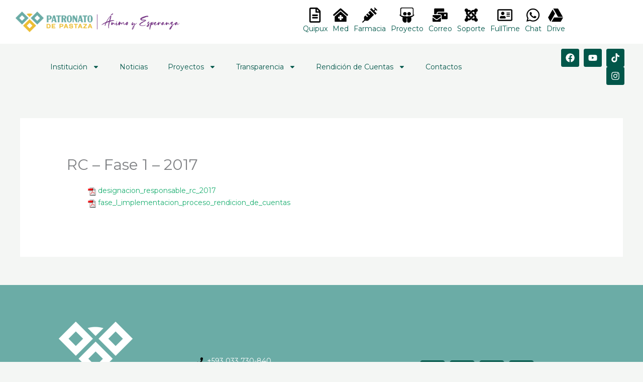

--- FILE ---
content_type: text/html; charset=UTF-8
request_url: https://patronatopastaza.gob.ec/rc-fase-1-2017/
body_size: 32646
content:
<!DOCTYPE html>
<html lang="es">
<head>
<meta charset="UTF-8">
<meta name="viewport" content="width=device-width, initial-scale=1">
	<link rel="profile" href="https://gmpg.org/xfn/11"> 
	<title>RC – Fase 1 – 2017 &#8211; Patronato Provincial de Pastaza</title>
<meta name='robots' content='max-image-preview:large' />
<link rel='dns-prefetch' href='//fonts.googleapis.com' />
<link rel="alternate" type="application/rss+xml" title="Patronato Provincial de Pastaza &raquo; Feed" href="https://patronatopastaza.gob.ec/feed/" />
<link rel="alternate" type="application/rss+xml" title="Patronato Provincial de Pastaza &raquo; Feed de los comentarios" href="https://patronatopastaza.gob.ec/comments/feed/" />
<link rel="alternate" title="oEmbed (JSON)" type="application/json+oembed" href="https://patronatopastaza.gob.ec/wp-json/oembed/1.0/embed?url=https%3A%2F%2Fpatronatopastaza.gob.ec%2Frc-fase-1-2017%2F" />
<link rel="alternate" title="oEmbed (XML)" type="text/xml+oembed" href="https://patronatopastaza.gob.ec/wp-json/oembed/1.0/embed?url=https%3A%2F%2Fpatronatopastaza.gob.ec%2Frc-fase-1-2017%2F&#038;format=xml" />
<style id='wp-img-auto-sizes-contain-inline-css'>
img:is([sizes=auto i],[sizes^="auto," i]){contain-intrinsic-size:3000px 1500px}
/*# sourceURL=wp-img-auto-sizes-contain-inline-css */
</style>

<link rel='stylesheet' id='astra-theme-css-css' href='https://patronatopastaza.gob.ec/wp-content/themes/astra/assets/css/minified/frontend.min.css?ver=4.11.16' media='all' />
<style id='astra-theme-css-inline-css'>
.ast-no-sidebar .entry-content .alignfull {margin-left: calc( -50vw + 50%);margin-right: calc( -50vw + 50%);max-width: 100vw;width: 100vw;}.ast-no-sidebar .entry-content .alignwide {margin-left: calc(-41vw + 50%);margin-right: calc(-41vw + 50%);max-width: unset;width: unset;}.ast-no-sidebar .entry-content .alignfull .alignfull,.ast-no-sidebar .entry-content .alignfull .alignwide,.ast-no-sidebar .entry-content .alignwide .alignfull,.ast-no-sidebar .entry-content .alignwide .alignwide,.ast-no-sidebar .entry-content .wp-block-column .alignfull,.ast-no-sidebar .entry-content .wp-block-column .alignwide{width: 100%;margin-left: auto;margin-right: auto;}.wp-block-gallery,.blocks-gallery-grid {margin: 0;}.wp-block-separator {max-width: 100px;}.wp-block-separator.is-style-wide,.wp-block-separator.is-style-dots {max-width: none;}.entry-content .has-2-columns .wp-block-column:first-child {padding-right: 10px;}.entry-content .has-2-columns .wp-block-column:last-child {padding-left: 10px;}@media (max-width: 782px) {.entry-content .wp-block-columns .wp-block-column {flex-basis: 100%;}.entry-content .has-2-columns .wp-block-column:first-child {padding-right: 0;}.entry-content .has-2-columns .wp-block-column:last-child {padding-left: 0;}}body .entry-content .wp-block-latest-posts {margin-left: 0;}body .entry-content .wp-block-latest-posts li {list-style: none;}.ast-no-sidebar .ast-container .entry-content .wp-block-latest-posts {margin-left: 0;}.ast-header-break-point .entry-content .alignwide {margin-left: auto;margin-right: auto;}.entry-content .blocks-gallery-item img {margin-bottom: auto;}.wp-block-pullquote {border-top: 4px solid #555d66;border-bottom: 4px solid #555d66;color: #40464d;}:root{--ast-post-nav-space:0;--ast-container-default-xlg-padding:6.67em;--ast-container-default-lg-padding:5.67em;--ast-container-default-slg-padding:4.34em;--ast-container-default-md-padding:3.34em;--ast-container-default-sm-padding:6.67em;--ast-container-default-xs-padding:2.4em;--ast-container-default-xxs-padding:1.4em;--ast-code-block-background:#EEEEEE;--ast-comment-inputs-background:#FAFAFA;--ast-normal-container-width:1200px;--ast-narrow-container-width:750px;--ast-blog-title-font-weight:normal;--ast-blog-meta-weight:inherit;--ast-global-color-primary:var(--ast-global-color-5);--ast-global-color-secondary:var(--ast-global-color-4);--ast-global-color-alternate-background:var(--ast-global-color-7);--ast-global-color-subtle-background:var(--ast-global-color-6);--ast-bg-style-guide:#F8FAFC;--ast-shadow-style-guide:0px 0px 4px 0 #00000057;--ast-global-dark-bg-style:#fff;--ast-global-dark-lfs:#fbfbfb;--ast-widget-bg-color:#fafafa;--ast-wc-container-head-bg-color:#fbfbfb;--ast-title-layout-bg:#eeeeee;--ast-search-border-color:#e7e7e7;--ast-lifter-hover-bg:#e6e6e6;--ast-gallery-block-color:#000;--srfm-color-input-label:var(--ast-global-color-2);}html{font-size:87.5%;}a,.page-title{color:var(--ast-global-color-0);}a:hover,a:focus{color:#015649;}body,button,input,select,textarea,.ast-button,.ast-custom-button{font-family:'Montserrat',sans-serif;font-weight:400;font-size:14px;font-size:1rem;line-height:var(--ast-body-line-height,1.72em);}blockquote{color:#000b00;}h1,h2,h3,h4,h5,h6,.entry-content :where(h1,h2,h3,h4,h5,h6),.entry-content :where(h1,h2,h3,h4,h5,h6) a,.site-title,.site-title a{font-family:'Montserrat',sans-serif;font-weight:400;}.site-title{font-size:35px;font-size:2.5rem;display:none;}header .custom-logo-link img{max-width:210px;width:210px;}.astra-logo-svg{width:210px;}.site-header .site-description{font-size:15px;font-size:1.0714285714286rem;display:none;}.entry-title{font-size:30px;font-size:2.1428571428571rem;}.archive .ast-article-post .ast-article-inner,.blog .ast-article-post .ast-article-inner,.archive .ast-article-post .ast-article-inner:hover,.blog .ast-article-post .ast-article-inner:hover{overflow:hidden;}h1,.entry-content :where(h1),.entry-content :where(h1) a{font-size:60px;font-size:4.2857142857143rem;font-family:'Montserrat',sans-serif;line-height:1.4em;}h2,.entry-content :where(h2),.entry-content :where(h2) a{font-size:40px;font-size:2.8571428571429rem;font-family:'Montserrat',sans-serif;line-height:1.3em;}h3,.entry-content :where(h3),.entry-content :where(h3) a{font-size:21px;font-size:1.5rem;font-family:'Montserrat',sans-serif;line-height:1.3em;}h4,.entry-content :where(h4),.entry-content :where(h4) a{font-size:20px;font-size:1.4285714285714rem;line-height:1.2em;font-family:'Montserrat',sans-serif;}h5,.entry-content :where(h5),.entry-content :where(h5) a{font-size:15px;font-size:1.0714285714286rem;line-height:1.2em;font-family:'Montserrat',sans-serif;}h6,.entry-content :where(h6),.entry-content :where(h6) a{font-size:12px;font-size:0.85714285714286rem;line-height:1.25em;font-family:'Montserrat',sans-serif;}::selection{background-color:var(--ast-global-color-0);color:#ffffff;}body,h1,h2,h3,h4,h5,h6,.entry-title a,.entry-content :where(h1,h2,h3,h4,h5,h6),.entry-content :where(h1,h2,h3,h4,h5,h6) a{color:#015649;}.tagcloud a:hover,.tagcloud a:focus,.tagcloud a.current-item{color:#ffffff;border-color:var(--ast-global-color-0);background-color:var(--ast-global-color-0);}input:focus,input[type="text"]:focus,input[type="email"]:focus,input[type="url"]:focus,input[type="password"]:focus,input[type="reset"]:focus,input[type="search"]:focus,textarea:focus{border-color:var(--ast-global-color-0);}input[type="radio"]:checked,input[type=reset],input[type="checkbox"]:checked,input[type="checkbox"]:hover:checked,input[type="checkbox"]:focus:checked,input[type=range]::-webkit-slider-thumb{border-color:var(--ast-global-color-0);background-color:var(--ast-global-color-0);box-shadow:none;}.site-footer a:hover + .post-count,.site-footer a:focus + .post-count{background:var(--ast-global-color-0);border-color:var(--ast-global-color-0);}.single .nav-links .nav-previous,.single .nav-links .nav-next{color:var(--ast-global-color-0);}.entry-meta,.entry-meta *{line-height:1.45;color:var(--ast-global-color-0);}.entry-meta a:not(.ast-button):hover,.entry-meta a:not(.ast-button):hover *,.entry-meta a:not(.ast-button):focus,.entry-meta a:not(.ast-button):focus *,.page-links > .page-link,.page-links .page-link:hover,.post-navigation a:hover{color:#015649;}#cat option,.secondary .calendar_wrap thead a,.secondary .calendar_wrap thead a:visited{color:var(--ast-global-color-0);}.secondary .calendar_wrap #today,.ast-progress-val span{background:var(--ast-global-color-0);}.secondary a:hover + .post-count,.secondary a:focus + .post-count{background:var(--ast-global-color-0);border-color:var(--ast-global-color-0);}.calendar_wrap #today > a{color:#ffffff;}.page-links .page-link,.single .post-navigation a{color:var(--ast-global-color-0);}.ast-search-menu-icon .search-form button.search-submit{padding:0 4px;}.ast-search-menu-icon form.search-form{padding-right:0;}.ast-search-menu-icon.slide-search input.search-field{width:0;}.ast-header-search .ast-search-menu-icon.ast-dropdown-active .search-form,.ast-header-search .ast-search-menu-icon.ast-dropdown-active .search-field:focus{transition:all 0.2s;}.search-form input.search-field:focus{outline:none;}.widget-title,.widget .wp-block-heading{font-size:20px;font-size:1.4285714285714rem;color:#015649;}.ast-search-menu-icon.slide-search a:focus-visible:focus-visible,.astra-search-icon:focus-visible,#close:focus-visible,a:focus-visible,.ast-menu-toggle:focus-visible,.site .skip-link:focus-visible,.wp-block-loginout input:focus-visible,.wp-block-search.wp-block-search__button-inside .wp-block-search__inside-wrapper,.ast-header-navigation-arrow:focus-visible,.ast-orders-table__row .ast-orders-table__cell:focus-visible,a#ast-apply-coupon:focus-visible,#ast-apply-coupon:focus-visible,#close:focus-visible,.button.search-submit:focus-visible,#search_submit:focus,.normal-search:focus-visible,.ast-header-account-wrap:focus-visible,.astra-cart-drawer-close:focus,.ast-single-variation:focus,.ast-button:focus{outline-style:dotted;outline-color:inherit;outline-width:thin;}input:focus,input[type="text"]:focus,input[type="email"]:focus,input[type="url"]:focus,input[type="password"]:focus,input[type="reset"]:focus,input[type="search"]:focus,input[type="number"]:focus,textarea:focus,.wp-block-search__input:focus,[data-section="section-header-mobile-trigger"] .ast-button-wrap .ast-mobile-menu-trigger-minimal:focus,.ast-mobile-popup-drawer.active .menu-toggle-close:focus,#ast-scroll-top:focus,#coupon_code:focus,#ast-coupon-code:focus{border-style:dotted;border-color:inherit;border-width:thin;}input{outline:none;}.site-logo-img img{ transition:all 0.2s linear;}body .ast-oembed-container *{position:absolute;top:0;width:100%;height:100%;left:0;}body .wp-block-embed-pocket-casts .ast-oembed-container *{position:unset;}.ast-single-post-featured-section + article {margin-top: 2em;}.site-content .ast-single-post-featured-section img {width: 100%;overflow: hidden;object-fit: cover;}.site > .ast-single-related-posts-container {margin-top: 0;}@media (min-width: 922px) {.ast-desktop .ast-container--narrow {max-width: var(--ast-narrow-container-width);margin: 0 auto;}}@media (max-width:921.9px){#ast-desktop-header{display:none;}}@media (min-width:922px){#ast-mobile-header{display:none;}}.wp-block-buttons.aligncenter{justify-content:center;}@media (max-width:782px){.entry-content .wp-block-columns .wp-block-column{margin-left:0px;}}.wp-block-image.aligncenter{margin-left:auto;margin-right:auto;}.wp-block-table.aligncenter{margin-left:auto;margin-right:auto;}.wp-block-buttons .wp-block-button.is-style-outline .wp-block-button__link.wp-element-button,.ast-outline-button,.wp-block-uagb-buttons-child .uagb-buttons-repeater.ast-outline-button{border-color:var(--ast-global-color-0);border-top-width:2px;border-right-width:2px;border-bottom-width:2px;border-left-width:2px;font-family:'Montserrat',sans-serif;font-weight:400;font-size:15px;font-size:1.0714285714286rem;line-height:1em;border-top-left-radius:0px;border-top-right-radius:0px;border-bottom-right-radius:0px;border-bottom-left-radius:0px;}.wp-block-button.is-style-outline .wp-block-button__link:hover,.wp-block-buttons .wp-block-button.is-style-outline .wp-block-button__link:focus,.wp-block-buttons .wp-block-button.is-style-outline > .wp-block-button__link:not(.has-text-color):hover,.wp-block-buttons .wp-block-button.wp-block-button__link.is-style-outline:not(.has-text-color):hover,.ast-outline-button:hover,.ast-outline-button:focus,.wp-block-uagb-buttons-child .uagb-buttons-repeater.ast-outline-button:hover,.wp-block-uagb-buttons-child .uagb-buttons-repeater.ast-outline-button:focus{background-color:var(--ast-global-color-1);}.wp-block-button .wp-block-button__link.wp-element-button.is-style-outline:not(.has-background),.wp-block-button.is-style-outline>.wp-block-button__link.wp-element-button:not(.has-background),.ast-outline-button{background-color:var(--ast-global-color-0);}.entry-content[data-ast-blocks-layout] > figure{margin-bottom:1em;}.elementor-widget-container .elementor-loop-container .e-loop-item[data-elementor-type="loop-item"]{width:100%;}@media (max-width:921px){.ast-left-sidebar #content > .ast-container{display:flex;flex-direction:column-reverse;width:100%;}.ast-separate-container .ast-article-post,.ast-separate-container .ast-article-single{padding:1.5em 2.14em;}.ast-author-box img.avatar{margin:20px 0 0 0;}}@media (min-width:922px){.ast-separate-container.ast-right-sidebar #primary,.ast-separate-container.ast-left-sidebar #primary{border:0;}.search-no-results.ast-separate-container #primary{margin-bottom:4em;}}.elementor-widget-button .elementor-button{border-style:solid;text-decoration:none;border-top-width:0;border-right-width:0;border-left-width:0;border-bottom-width:0;}body .elementor-button.elementor-size-sm,body .elementor-button.elementor-size-xs,body .elementor-button.elementor-size-md,body .elementor-button.elementor-size-lg,body .elementor-button.elementor-size-xl,body .elementor-button{border-top-left-radius:0px;border-top-right-radius:0px;border-bottom-right-radius:0px;border-bottom-left-radius:0px;padding-top:18px;padding-right:38px;padding-bottom:18px;padding-left:38px;}.elementor-widget-button .elementor-button{border-color:var(--ast-global-color-0);background-color:var(--ast-global-color-0);}.elementor-widget-button .elementor-button:hover,.elementor-widget-button .elementor-button:focus{color:var(--ast-global-color-5);background-color:var(--ast-global-color-1);border-color:var(--ast-global-color-1);}.wp-block-button .wp-block-button__link ,.elementor-widget-button .elementor-button,.elementor-widget-button .elementor-button:visited{color:var(--ast-global-color-5);}.elementor-widget-button .elementor-button{font-family:'Montserrat',sans-serif;font-weight:400;font-size:15px;font-size:1.0714285714286rem;line-height:1em;}body .elementor-button.elementor-size-sm,body .elementor-button.elementor-size-xs,body .elementor-button.elementor-size-md,body .elementor-button.elementor-size-lg,body .elementor-button.elementor-size-xl,body .elementor-button{font-size:15px;font-size:1.0714285714286rem;}.wp-block-button .wp-block-button__link:hover,.wp-block-button .wp-block-button__link:focus{color:var(--ast-global-color-5);background-color:var(--ast-global-color-1);border-color:var(--ast-global-color-1);}.elementor-widget-heading h1.elementor-heading-title{line-height:1.4em;}.elementor-widget-heading h2.elementor-heading-title{line-height:1.3em;}.elementor-widget-heading h3.elementor-heading-title{line-height:1.3em;}.elementor-widget-heading h4.elementor-heading-title{line-height:1.2em;}.elementor-widget-heading h5.elementor-heading-title{line-height:1.2em;}.elementor-widget-heading h6.elementor-heading-title{line-height:1.25em;}.wp-block-button .wp-block-button__link{border-top-width:0;border-right-width:0;border-left-width:0;border-bottom-width:0;border-color:var(--ast-global-color-0);background-color:var(--ast-global-color-0);color:var(--ast-global-color-5);font-family:'Montserrat',sans-serif;font-weight:400;line-height:1em;font-size:15px;font-size:1.0714285714286rem;border-top-left-radius:0px;border-top-right-radius:0px;border-bottom-right-radius:0px;border-bottom-left-radius:0px;padding-top:18px;padding-right:38px;padding-bottom:18px;padding-left:38px;}.menu-toggle,button,.ast-button,.ast-custom-button,.button,input#submit,input[type="button"],input[type="submit"],input[type="reset"]{border-style:solid;border-top-width:0;border-right-width:0;border-left-width:0;border-bottom-width:0;color:var(--ast-global-color-5);border-color:var(--ast-global-color-0);background-color:var(--ast-global-color-0);padding-top:18px;padding-right:38px;padding-bottom:18px;padding-left:38px;font-family:'Montserrat',sans-serif;font-weight:400;font-size:15px;font-size:1.0714285714286rem;line-height:1em;border-top-left-radius:0px;border-top-right-radius:0px;border-bottom-right-radius:0px;border-bottom-left-radius:0px;}button:focus,.menu-toggle:hover,button:hover,.ast-button:hover,.ast-custom-button:hover .button:hover,.ast-custom-button:hover ,input[type=reset]:hover,input[type=reset]:focus,input#submit:hover,input#submit:focus,input[type="button"]:hover,input[type="button"]:focus,input[type="submit"]:hover,input[type="submit"]:focus{color:var(--ast-global-color-5);background-color:var(--ast-global-color-1);border-color:var(--ast-global-color-1);}@media (max-width:921px){.ast-mobile-header-stack .main-header-bar .ast-search-menu-icon{display:inline-block;}.ast-header-break-point.ast-header-custom-item-outside .ast-mobile-header-stack .main-header-bar .ast-search-icon{margin:0;}.ast-comment-avatar-wrap img{max-width:2.5em;}.ast-comment-meta{padding:0 1.8888em 1.3333em;}.ast-separate-container .ast-comment-list li.depth-1{padding:1.5em 2.14em;}.ast-separate-container .comment-respond{padding:2em 2.14em;}}@media (min-width:544px){.ast-container{max-width:100%;}}@media (max-width:544px){.ast-separate-container .ast-article-post,.ast-separate-container .ast-article-single,.ast-separate-container .comments-title,.ast-separate-container .ast-archive-description{padding:1.5em 1em;}.ast-separate-container #content .ast-container{padding-left:0.54em;padding-right:0.54em;}.ast-separate-container .ast-comment-list .bypostauthor{padding:.5em;}.ast-search-menu-icon.ast-dropdown-active .search-field{width:170px;}} #ast-mobile-header .ast-site-header-cart-li a{pointer-events:none;}body,.ast-separate-container{background-color:var(--ast-global-color-4);background-image:none;}.ast-no-sidebar.ast-separate-container .entry-content .alignfull {margin-left: -6.67em;margin-right: -6.67em;width: auto;}@media (max-width: 1200px) {.ast-no-sidebar.ast-separate-container .entry-content .alignfull {margin-left: -2.4em;margin-right: -2.4em;}}@media (max-width: 768px) {.ast-no-sidebar.ast-separate-container .entry-content .alignfull {margin-left: -2.14em;margin-right: -2.14em;}}@media (max-width: 544px) {.ast-no-sidebar.ast-separate-container .entry-content .alignfull {margin-left: -1em;margin-right: -1em;}}.ast-no-sidebar.ast-separate-container .entry-content .alignwide {margin-left: -20px;margin-right: -20px;}.ast-no-sidebar.ast-separate-container .entry-content .wp-block-column .alignfull,.ast-no-sidebar.ast-separate-container .entry-content .wp-block-column .alignwide {margin-left: auto;margin-right: auto;width: 100%;}@media (max-width:921px){.site-title{display:none;}.site-header .site-description{display:none;}h1,.entry-content :where(h1),.entry-content :where(h1) a{font-size:35px;}h2,.entry-content :where(h2),.entry-content :where(h2) a{font-size:25px;}h3,.entry-content :where(h3),.entry-content :where(h3) a{font-size:20px;}}@media (max-width:544px){.site-title{display:none;}.site-header .site-description{display:none;}h1,.entry-content :where(h1),.entry-content :where(h1) a{font-size:30px;}h2,.entry-content :where(h2),.entry-content :where(h2) a{font-size:25px;}h3,.entry-content :where(h3),.entry-content :where(h3) a{font-size:20px;}}@media (max-width:921px){html{font-size:79.8%;}}@media (max-width:544px){html{font-size:79.8%;}}@media (min-width:922px){.ast-container{max-width:1240px;}}@font-face {font-family: "Astra";src: url(https://patronatopastaza.gob.ec/wp-content/themes/astra/assets/fonts/astra.woff) format("woff"),url(https://patronatopastaza.gob.ec/wp-content/themes/astra/assets/fonts/astra.ttf) format("truetype"),url(https://patronatopastaza.gob.ec/wp-content/themes/astra/assets/fonts/astra.svg#astra) format("svg");font-weight: normal;font-style: normal;font-display: fallback;}@media (min-width:922px){.single-post .site-content > .ast-container{max-width:1100px;}}@media (min-width:922px){.main-header-menu .sub-menu .menu-item.ast-left-align-sub-menu:hover > .sub-menu,.main-header-menu .sub-menu .menu-item.ast-left-align-sub-menu.focus > .sub-menu{margin-left:-2px;}}.site .comments-area{padding-bottom:3em;}.footer-widget-area[data-section^="section-fb-html-"] .ast-builder-html-element{text-align:center;}.astra-icon-down_arrow::after {content: "\e900";font-family: Astra;}.astra-icon-close::after {content: "\e5cd";font-family: Astra;}.astra-icon-drag_handle::after {content: "\e25d";font-family: Astra;}.astra-icon-format_align_justify::after {content: "\e235";font-family: Astra;}.astra-icon-menu::after {content: "\e5d2";font-family: Astra;}.astra-icon-reorder::after {content: "\e8fe";font-family: Astra;}.astra-icon-search::after {content: "\e8b6";font-family: Astra;}.astra-icon-zoom_in::after {content: "\e56b";font-family: Astra;}.astra-icon-check-circle::after {content: "\e901";font-family: Astra;}.astra-icon-shopping-cart::after {content: "\f07a";font-family: Astra;}.astra-icon-shopping-bag::after {content: "\f290";font-family: Astra;}.astra-icon-shopping-basket::after {content: "\f291";font-family: Astra;}.astra-icon-circle-o::after {content: "\e903";font-family: Astra;}.astra-icon-certificate::after {content: "\e902";font-family: Astra;}blockquote {padding: 1.2em;}:root .has-ast-global-color-0-color{color:var(--ast-global-color-0);}:root .has-ast-global-color-0-background-color{background-color:var(--ast-global-color-0);}:root .wp-block-button .has-ast-global-color-0-color{color:var(--ast-global-color-0);}:root .wp-block-button .has-ast-global-color-0-background-color{background-color:var(--ast-global-color-0);}:root .has-ast-global-color-1-color{color:var(--ast-global-color-1);}:root .has-ast-global-color-1-background-color{background-color:var(--ast-global-color-1);}:root .wp-block-button .has-ast-global-color-1-color{color:var(--ast-global-color-1);}:root .wp-block-button .has-ast-global-color-1-background-color{background-color:var(--ast-global-color-1);}:root .has-ast-global-color-2-color{color:var(--ast-global-color-2);}:root .has-ast-global-color-2-background-color{background-color:var(--ast-global-color-2);}:root .wp-block-button .has-ast-global-color-2-color{color:var(--ast-global-color-2);}:root .wp-block-button .has-ast-global-color-2-background-color{background-color:var(--ast-global-color-2);}:root .has-ast-global-color-3-color{color:var(--ast-global-color-3);}:root .has-ast-global-color-3-background-color{background-color:var(--ast-global-color-3);}:root .wp-block-button .has-ast-global-color-3-color{color:var(--ast-global-color-3);}:root .wp-block-button .has-ast-global-color-3-background-color{background-color:var(--ast-global-color-3);}:root .has-ast-global-color-4-color{color:var(--ast-global-color-4);}:root .has-ast-global-color-4-background-color{background-color:var(--ast-global-color-4);}:root .wp-block-button .has-ast-global-color-4-color{color:var(--ast-global-color-4);}:root .wp-block-button .has-ast-global-color-4-background-color{background-color:var(--ast-global-color-4);}:root .has-ast-global-color-5-color{color:var(--ast-global-color-5);}:root .has-ast-global-color-5-background-color{background-color:var(--ast-global-color-5);}:root .wp-block-button .has-ast-global-color-5-color{color:var(--ast-global-color-5);}:root .wp-block-button .has-ast-global-color-5-background-color{background-color:var(--ast-global-color-5);}:root .has-ast-global-color-6-color{color:var(--ast-global-color-6);}:root .has-ast-global-color-6-background-color{background-color:var(--ast-global-color-6);}:root .wp-block-button .has-ast-global-color-6-color{color:var(--ast-global-color-6);}:root .wp-block-button .has-ast-global-color-6-background-color{background-color:var(--ast-global-color-6);}:root .has-ast-global-color-7-color{color:var(--ast-global-color-7);}:root .has-ast-global-color-7-background-color{background-color:var(--ast-global-color-7);}:root .wp-block-button .has-ast-global-color-7-color{color:var(--ast-global-color-7);}:root .wp-block-button .has-ast-global-color-7-background-color{background-color:var(--ast-global-color-7);}:root .has-ast-global-color-8-color{color:var(--ast-global-color-8);}:root .has-ast-global-color-8-background-color{background-color:var(--ast-global-color-8);}:root .wp-block-button .has-ast-global-color-8-color{color:var(--ast-global-color-8);}:root .wp-block-button .has-ast-global-color-8-background-color{background-color:var(--ast-global-color-8);}:root{--ast-global-color-0:#1BAE70;--ast-global-color-1:#06752E;--ast-global-color-2:#00428f;--ast-global-color-3:#4E5652;--ast-global-color-4:#F4F6F4;--ast-global-color-5:#FFFFFF;--ast-global-color-6:#000000;--ast-global-color-7:#4B4F58;--ast-global-color-8:#F6F7F8;}:root {--ast-border-color : #dddddd;}.ast-single-entry-banner {-js-display: flex;display: flex;flex-direction: column;justify-content: center;text-align: center;position: relative;background: var(--ast-title-layout-bg);}.ast-single-entry-banner[data-banner-layout="layout-1"] {max-width: 1200px;background: inherit;padding: 20px 0;}.ast-single-entry-banner[data-banner-width-type="custom"] {margin: 0 auto;width: 100%;}.ast-single-entry-banner + .site-content .entry-header {margin-bottom: 0;}.site .ast-author-avatar {--ast-author-avatar-size: ;}a.ast-underline-text {text-decoration: underline;}.ast-container > .ast-terms-link {position: relative;display: block;}a.ast-button.ast-badge-tax {padding: 4px 8px;border-radius: 3px;font-size: inherit;}header.entry-header{text-align:left;}header.entry-header .entry-title{font-size:30px;font-size:2.1428571428571rem;}header.entry-header > *:not(:last-child){margin-bottom:10px;}@media (max-width:921px){header.entry-header{text-align:left;}}@media (max-width:544px){header.entry-header{text-align:left;}}.ast-archive-entry-banner {-js-display: flex;display: flex;flex-direction: column;justify-content: center;text-align: center;position: relative;background: var(--ast-title-layout-bg);}.ast-archive-entry-banner[data-banner-width-type="custom"] {margin: 0 auto;width: 100%;}.ast-archive-entry-banner[data-banner-layout="layout-1"] {background: inherit;padding: 20px 0;text-align: left;}body.archive .ast-archive-description{max-width:1200px;width:100%;text-align:left;padding-top:3em;padding-right:3em;padding-bottom:3em;padding-left:3em;}body.archive .ast-archive-description .ast-archive-title,body.archive .ast-archive-description .ast-archive-title *{font-size:40px;font-size:2.8571428571429rem;text-transform:capitalize;}body.archive .ast-archive-description > *:not(:last-child){margin-bottom:10px;}@media (max-width:921px){body.archive .ast-archive-description{text-align:left;}}@media (max-width:544px){body.archive .ast-archive-description{text-align:left;}}.ast-breadcrumbs .trail-browse,.ast-breadcrumbs .trail-items,.ast-breadcrumbs .trail-items li{display:inline-block;margin:0;padding:0;border:none;background:inherit;text-indent:0;text-decoration:none;}.ast-breadcrumbs .trail-browse{font-size:inherit;font-style:inherit;font-weight:inherit;color:inherit;}.ast-breadcrumbs .trail-items{list-style:none;}.trail-items li::after{padding:0 0.3em;content:"\00bb";}.trail-items li:last-of-type::after{display:none;}h1,h2,h3,h4,h5,h6,.entry-content :where(h1,h2,h3,h4,h5,h6){color:#015649;}@media (max-width:921px){.ast-builder-grid-row-container.ast-builder-grid-row-tablet-3-firstrow .ast-builder-grid-row > *:first-child,.ast-builder-grid-row-container.ast-builder-grid-row-tablet-3-lastrow .ast-builder-grid-row > *:last-child{grid-column:1 / -1;}}@media (max-width:544px){.ast-builder-grid-row-container.ast-builder-grid-row-mobile-3-firstrow .ast-builder-grid-row > *:first-child,.ast-builder-grid-row-container.ast-builder-grid-row-mobile-3-lastrow .ast-builder-grid-row > *:last-child{grid-column:1 / -1;}}.ast-builder-layout-element[data-section="title_tagline"]{display:flex;}@media (max-width:921px){.ast-header-break-point .ast-builder-layout-element[data-section="title_tagline"]{display:flex;}}@media (max-width:544px){.ast-header-break-point .ast-builder-layout-element[data-section="title_tagline"]{display:flex;}}.ast-builder-menu-1{font-family:inherit;font-weight:inherit;}.ast-builder-menu-1 .menu-item > .menu-link{color:var(--ast-global-color-1);}.ast-builder-menu-1 .menu-item > .ast-menu-toggle{color:var(--ast-global-color-1);}.ast-builder-menu-1 .menu-item:hover > .menu-link,.ast-builder-menu-1 .inline-on-mobile .menu-item:hover > .ast-menu-toggle{color:var(--ast-global-color-0);}.ast-builder-menu-1 .menu-item:hover > .ast-menu-toggle{color:var(--ast-global-color-0);}.ast-builder-menu-1 .menu-item.current-menu-item > .menu-link,.ast-builder-menu-1 .inline-on-mobile .menu-item.current-menu-item > .ast-menu-toggle,.ast-builder-menu-1 .current-menu-ancestor > .menu-link{color:var(--ast-global-color-0);}.ast-builder-menu-1 .menu-item.current-menu-item > .ast-menu-toggle{color:var(--ast-global-color-0);}.ast-builder-menu-1 .sub-menu,.ast-builder-menu-1 .inline-on-mobile .sub-menu{border-top-width:1px;border-bottom-width:1px;border-right-width:1px;border-left-width:1px;border-color:#eaeaea;border-style:solid;}.ast-builder-menu-1 .sub-menu .sub-menu{top:-1px;}.ast-builder-menu-1 .main-header-menu > .menu-item > .sub-menu,.ast-builder-menu-1 .main-header-menu > .menu-item > .astra-full-megamenu-wrapper{margin-top:0px;}.ast-desktop .ast-builder-menu-1 .main-header-menu > .menu-item > .sub-menu:before,.ast-desktop .ast-builder-menu-1 .main-header-menu > .menu-item > .astra-full-megamenu-wrapper:before{height:calc( 0px + 1px + 5px );}.ast-desktop .ast-builder-menu-1 .menu-item .sub-menu .menu-link{border-style:none;}@media (max-width:921px){.ast-header-break-point .ast-builder-menu-1 .menu-item.menu-item-has-children > .ast-menu-toggle{top:0;}.ast-builder-menu-1 .inline-on-mobile .menu-item.menu-item-has-children > .ast-menu-toggle{right:-15px;}.ast-builder-menu-1 .menu-item-has-children > .menu-link:after{content:unset;}.ast-builder-menu-1 .main-header-menu > .menu-item > .sub-menu,.ast-builder-menu-1 .main-header-menu > .menu-item > .astra-full-megamenu-wrapper{margin-top:0;}.ast-builder-menu-1 .main-header-menu,.ast-builder-menu-1 .main-header-menu .sub-menu{background-color:var(--ast-global-color-5);background-image:none;}}@media (max-width:544px){.ast-header-break-point .ast-builder-menu-1 .menu-item.menu-item-has-children > .ast-menu-toggle{top:0;}.ast-builder-menu-1 .main-header-menu > .menu-item > .sub-menu,.ast-builder-menu-1 .main-header-menu > .menu-item > .astra-full-megamenu-wrapper{margin-top:0;}}.ast-builder-menu-1{display:flex;}@media (max-width:921px){.ast-header-break-point .ast-builder-menu-1{display:flex;}}@media (max-width:544px){.ast-header-break-point .ast-builder-menu-1{display:flex;}}.site-below-footer-wrap{padding-top:20px;padding-bottom:20px;}.site-below-footer-wrap[data-section="section-below-footer-builder"]{background-color:var(--ast-global-color-4);background-image:none;min-height:80px;}.site-below-footer-wrap[data-section="section-below-footer-builder"] .ast-builder-grid-row{max-width:1200px;min-height:80px;margin-left:auto;margin-right:auto;}.site-below-footer-wrap[data-section="section-below-footer-builder"] .ast-builder-grid-row,.site-below-footer-wrap[data-section="section-below-footer-builder"] .site-footer-section{align-items:flex-start;}.site-below-footer-wrap[data-section="section-below-footer-builder"].ast-footer-row-inline .site-footer-section{display:flex;margin-bottom:0;}.ast-builder-grid-row-2-equal .ast-builder-grid-row{grid-template-columns:repeat( 2,1fr );}@media (max-width:921px){.site-below-footer-wrap[data-section="section-below-footer-builder"].ast-footer-row-tablet-inline .site-footer-section{display:flex;margin-bottom:0;}.site-below-footer-wrap[data-section="section-below-footer-builder"].ast-footer-row-tablet-stack .site-footer-section{display:block;margin-bottom:10px;}.ast-builder-grid-row-container.ast-builder-grid-row-tablet-2-equal .ast-builder-grid-row{grid-template-columns:repeat( 2,1fr );}}@media (max-width:544px){.site-below-footer-wrap[data-section="section-below-footer-builder"].ast-footer-row-mobile-inline .site-footer-section{display:flex;margin-bottom:0;}.site-below-footer-wrap[data-section="section-below-footer-builder"].ast-footer-row-mobile-stack .site-footer-section{display:block;margin-bottom:10px;}.ast-builder-grid-row-container.ast-builder-grid-row-mobile-full .ast-builder-grid-row{grid-template-columns:1fr;}}.site-below-footer-wrap[data-section="section-below-footer-builder"]{padding-top:30px;padding-bottom:30px;padding-left:30px;padding-right:30px;}.site-below-footer-wrap[data-section="section-below-footer-builder"]{display:grid;}@media (max-width:921px){.ast-header-break-point .site-below-footer-wrap[data-section="section-below-footer-builder"]{display:grid;}}@media (max-width:544px){.ast-header-break-point .site-below-footer-wrap[data-section="section-below-footer-builder"]{display:grid;}}.ast-builder-html-element img.alignnone{display:inline-block;}.ast-builder-html-element p:first-child{margin-top:0;}.ast-builder-html-element p:last-child{margin-bottom:0;}.ast-header-break-point .main-header-bar .ast-builder-html-element{line-height:1.85714285714286;}.footer-widget-area[data-section="section-fb-html-1"] .ast-builder-html-element{color:var(--ast-global-color-2);}.footer-widget-area[data-section="section-fb-html-1"]{display:block;}@media (max-width:921px){.ast-header-break-point .footer-widget-area[data-section="section-fb-html-1"]{display:block;}}@media (max-width:544px){.ast-header-break-point .footer-widget-area[data-section="section-fb-html-1"]{display:block;}}.footer-widget-area[data-section="section-fb-html-1"] .ast-builder-html-element{text-align:right;}@media (max-width:921px){.footer-widget-area[data-section="section-fb-html-1"] .ast-builder-html-element{text-align:right;}}@media (max-width:544px){.footer-widget-area[data-section="section-fb-html-1"] .ast-builder-html-element{text-align:center;}}.ast-footer-copyright{text-align:left;}.ast-footer-copyright.site-footer-focus-item {color:var(--ast-global-color-2);}@media (max-width:921px){.ast-footer-copyright{text-align:left;}}@media (max-width:544px){.ast-footer-copyright{text-align:center;}}.ast-footer-copyright.ast-builder-layout-element{display:flex;}@media (max-width:921px){.ast-header-break-point .ast-footer-copyright.ast-builder-layout-element{display:flex;}}@media (max-width:544px){.ast-header-break-point .ast-footer-copyright.ast-builder-layout-element{display:flex;}}.site-footer{background-color:var(--ast-global-color-4);background-image:none;}.elementor-posts-container [CLASS*="ast-width-"]{width:100%;}.elementor-template-full-width .ast-container{display:block;}.elementor-screen-only,.screen-reader-text,.screen-reader-text span,.ui-helper-hidden-accessible{top:0 !important;}@media (max-width:544px){.elementor-element .elementor-wc-products .woocommerce[class*="columns-"] ul.products li.product{width:auto;margin:0;}.elementor-element .woocommerce .woocommerce-result-count{float:none;}}.ast-header-break-point .main-header-bar{border-bottom-width:1px;border-bottom-color:#f2f2f2;}@media (min-width:922px){.main-header-bar{border-bottom-width:1px;border-bottom-color:#f2f2f2;}}.ast-flex{-webkit-align-content:center;-ms-flex-line-pack:center;align-content:center;-webkit-box-align:center;-webkit-align-items:center;-moz-box-align:center;-ms-flex-align:center;align-items:center;}.main-header-bar{padding:1em 0;}.ast-site-identity{padding:0;}.header-main-layout-1 .ast-flex.main-header-container, .header-main-layout-3 .ast-flex.main-header-container{-webkit-align-content:center;-ms-flex-line-pack:center;align-content:center;-webkit-box-align:center;-webkit-align-items:center;-moz-box-align:center;-ms-flex-align:center;align-items:center;}.header-main-layout-1 .ast-flex.main-header-container, .header-main-layout-3 .ast-flex.main-header-container{-webkit-align-content:center;-ms-flex-line-pack:center;align-content:center;-webkit-box-align:center;-webkit-align-items:center;-moz-box-align:center;-ms-flex-align:center;align-items:center;}.main-header-menu .sub-menu .menu-item.menu-item-has-children > .menu-link:after{position:absolute;right:1em;top:50%;transform:translate(0,-50%) rotate(270deg);}.ast-header-break-point .main-header-bar .main-header-bar-navigation .page_item_has_children > .ast-menu-toggle::before, .ast-header-break-point .main-header-bar .main-header-bar-navigation .menu-item-has-children > .ast-menu-toggle::before, .ast-mobile-popup-drawer .main-header-bar-navigation .menu-item-has-children>.ast-menu-toggle::before, .ast-header-break-point .ast-mobile-header-wrap .main-header-bar-navigation .menu-item-has-children > .ast-menu-toggle::before{font-weight:bold;content:"\e900";font-family:Astra;text-decoration:inherit;display:inline-block;}.ast-header-break-point .main-navigation ul.sub-menu .menu-item .menu-link:before{content:"\e900";font-family:Astra;font-size:.65em;text-decoration:inherit;display:inline-block;transform:translate(0, -2px) rotateZ(270deg);margin-right:5px;}.widget_search .search-form:after{font-family:Astra;font-size:1.2em;font-weight:normal;content:"\e8b6";position:absolute;top:50%;right:15px;transform:translate(0, -50%);}.astra-search-icon::before{content:"\e8b6";font-family:Astra;font-style:normal;font-weight:normal;text-decoration:inherit;text-align:center;-webkit-font-smoothing:antialiased;-moz-osx-font-smoothing:grayscale;z-index:3;}.main-header-bar .main-header-bar-navigation .page_item_has_children > a:after, .main-header-bar .main-header-bar-navigation .menu-item-has-children > a:after, .menu-item-has-children .ast-header-navigation-arrow:after{content:"\e900";display:inline-block;font-family:Astra;font-size:.6rem;font-weight:bold;text-rendering:auto;-webkit-font-smoothing:antialiased;-moz-osx-font-smoothing:grayscale;margin-left:10px;line-height:normal;}.menu-item-has-children .sub-menu .ast-header-navigation-arrow:after{margin-left:0;}.ast-mobile-popup-drawer .main-header-bar-navigation .ast-submenu-expanded>.ast-menu-toggle::before{transform:rotateX(180deg);}.ast-header-break-point .main-header-bar-navigation .menu-item-has-children > .menu-link:after{display:none;}@media (min-width:922px){.ast-builder-menu .main-navigation > ul > li:last-child a{margin-right:0;}}.ast-separate-container .ast-article-inner{background-color:transparent;background-image:none;}.ast-separate-container .ast-article-post{background-color:var(--ast-global-color-5);background-image:none;}.ast-separate-container .ast-article-single:not(.ast-related-post), .ast-separate-container .error-404, .ast-separate-container .no-results, .single.ast-separate-container  .ast-author-meta, .ast-separate-container .related-posts-title-wrapper, .ast-separate-container .comments-count-wrapper, .ast-box-layout.ast-plain-container .site-content, .ast-padded-layout.ast-plain-container .site-content, .ast-separate-container .ast-archive-description, .ast-separate-container .comments-area .comment-respond, .ast-separate-container .comments-area .ast-comment-list li, .ast-separate-container .comments-area .comments-title{background-color:var(--ast-global-color-5);background-image:none;}.ast-separate-container.ast-two-container #secondary .widget{background-color:var(--ast-global-color-5);background-image:none;}
		#ast-scroll-top {
			display: none;
			position: fixed;
			text-align: center;
			cursor: pointer;
			z-index: 99;
			width: 2.1em;
			height: 2.1em;
			line-height: 2.1;
			color: #ffffff;
			border-radius: 2px;
			content: "";
			outline: inherit;
		}
		@media (min-width: 769px) {
			#ast-scroll-top {
				content: "769";
			}
		}
		#ast-scroll-top .ast-icon.icon-arrow svg {
			margin-left: 0px;
			vertical-align: middle;
			transform: translate(0, -20%) rotate(180deg);
			width: 1.6em;
		}
		.ast-scroll-to-top-right {
			right: 30px;
			bottom: 30px;
		}
		.ast-scroll-to-top-left {
			left: 30px;
			bottom: 30px;
		}
	#ast-scroll-top{background-color:var(--ast-global-color-0);font-size:15px;}.ast-scroll-top-icon::before{content:"\e900";font-family:Astra;text-decoration:inherit;}.ast-scroll-top-icon{transform:rotate(180deg);}@media (max-width:921px){#ast-scroll-top .ast-icon.icon-arrow svg{width:1em;}}.ast-mobile-header-content > *,.ast-desktop-header-content > * {padding: 10px 0;height: auto;}.ast-mobile-header-content > *:first-child,.ast-desktop-header-content > *:first-child {padding-top: 10px;}.ast-mobile-header-content > .ast-builder-menu,.ast-desktop-header-content > .ast-builder-menu {padding-top: 0;}.ast-mobile-header-content > *:last-child,.ast-desktop-header-content > *:last-child {padding-bottom: 0;}.ast-mobile-header-content .ast-search-menu-icon.ast-inline-search label,.ast-desktop-header-content .ast-search-menu-icon.ast-inline-search label {width: 100%;}.ast-desktop-header-content .main-header-bar-navigation .ast-submenu-expanded > .ast-menu-toggle::before {transform: rotateX(180deg);}#ast-desktop-header .ast-desktop-header-content,.ast-mobile-header-content .ast-search-icon,.ast-desktop-header-content .ast-search-icon,.ast-mobile-header-wrap .ast-mobile-header-content,.ast-main-header-nav-open.ast-popup-nav-open .ast-mobile-header-wrap .ast-mobile-header-content,.ast-main-header-nav-open.ast-popup-nav-open .ast-desktop-header-content {display: none;}.ast-main-header-nav-open.ast-header-break-point #ast-desktop-header .ast-desktop-header-content,.ast-main-header-nav-open.ast-header-break-point .ast-mobile-header-wrap .ast-mobile-header-content {display: block;}.ast-desktop .ast-desktop-header-content .astra-menu-animation-slide-up > .menu-item > .sub-menu,.ast-desktop .ast-desktop-header-content .astra-menu-animation-slide-up > .menu-item .menu-item > .sub-menu,.ast-desktop .ast-desktop-header-content .astra-menu-animation-slide-down > .menu-item > .sub-menu,.ast-desktop .ast-desktop-header-content .astra-menu-animation-slide-down > .menu-item .menu-item > .sub-menu,.ast-desktop .ast-desktop-header-content .astra-menu-animation-fade > .menu-item > .sub-menu,.ast-desktop .ast-desktop-header-content .astra-menu-animation-fade > .menu-item .menu-item > .sub-menu {opacity: 1;visibility: visible;}.ast-hfb-header.ast-default-menu-enable.ast-header-break-point .ast-mobile-header-wrap .ast-mobile-header-content .main-header-bar-navigation {width: unset;margin: unset;}.ast-mobile-header-content.content-align-flex-end .main-header-bar-navigation .menu-item-has-children > .ast-menu-toggle,.ast-desktop-header-content.content-align-flex-end .main-header-bar-navigation .menu-item-has-children > .ast-menu-toggle {left: calc( 20px - 0.907em);right: auto;}.ast-mobile-header-content .ast-search-menu-icon,.ast-mobile-header-content .ast-search-menu-icon.slide-search,.ast-desktop-header-content .ast-search-menu-icon,.ast-desktop-header-content .ast-search-menu-icon.slide-search {width: 100%;position: relative;display: block;right: auto;transform: none;}.ast-mobile-header-content .ast-search-menu-icon.slide-search .search-form,.ast-mobile-header-content .ast-search-menu-icon .search-form,.ast-desktop-header-content .ast-search-menu-icon.slide-search .search-form,.ast-desktop-header-content .ast-search-menu-icon .search-form {right: 0;visibility: visible;opacity: 1;position: relative;top: auto;transform: none;padding: 0;display: block;overflow: hidden;}.ast-mobile-header-content .ast-search-menu-icon.ast-inline-search .search-field,.ast-mobile-header-content .ast-search-menu-icon .search-field,.ast-desktop-header-content .ast-search-menu-icon.ast-inline-search .search-field,.ast-desktop-header-content .ast-search-menu-icon .search-field {width: 100%;padding-right: 5.5em;}.ast-mobile-header-content .ast-search-menu-icon .search-submit,.ast-desktop-header-content .ast-search-menu-icon .search-submit {display: block;position: absolute;height: 100%;top: 0;right: 0;padding: 0 1em;border-radius: 0;}.ast-hfb-header.ast-default-menu-enable.ast-header-break-point .ast-mobile-header-wrap .ast-mobile-header-content .main-header-bar-navigation ul .sub-menu .menu-link {padding-left: 30px;}.ast-hfb-header.ast-default-menu-enable.ast-header-break-point .ast-mobile-header-wrap .ast-mobile-header-content .main-header-bar-navigation .sub-menu .menu-item .menu-item .menu-link {padding-left: 40px;}.ast-mobile-popup-drawer.active .ast-mobile-popup-inner{background-color:#ffffff;;}.ast-mobile-header-wrap .ast-mobile-header-content, .ast-desktop-header-content{background-color:#ffffff;;}.ast-mobile-popup-content > *, .ast-mobile-header-content > *, .ast-desktop-popup-content > *, .ast-desktop-header-content > *{padding-top:0px;padding-bottom:0px;}.content-align-flex-start .ast-builder-layout-element{justify-content:flex-start;}.content-align-flex-start .main-header-menu{text-align:left;}.ast-mobile-popup-drawer.active .menu-toggle-close{color:#3a3a3a;}.ast-mobile-header-wrap .ast-primary-header-bar,.ast-primary-header-bar .site-primary-header-wrap{min-height:70px;}.ast-desktop .ast-primary-header-bar .main-header-menu > .menu-item{line-height:70px;}.ast-header-break-point #masthead .ast-mobile-header-wrap .ast-primary-header-bar,.ast-header-break-point #masthead .ast-mobile-header-wrap .ast-below-header-bar,.ast-header-break-point #masthead .ast-mobile-header-wrap .ast-above-header-bar{padding-left:20px;padding-right:20px;}.ast-header-break-point .ast-primary-header-bar{border-bottom-width:1px;border-bottom-color:var(--ast-global-color-5);border-bottom-style:solid;}@media (min-width:922px){.ast-primary-header-bar{border-bottom-width:1px;border-bottom-color:var(--ast-global-color-5);border-bottom-style:solid;}}.ast-primary-header-bar{background-color:var(--ast-global-color-5);background-image:none;}.ast-primary-header-bar{display:block;}@media (max-width:921px){.ast-header-break-point .ast-primary-header-bar{display:grid;}}@media (max-width:544px){.ast-header-break-point .ast-primary-header-bar{display:grid;}}[data-section="section-header-mobile-trigger"] .ast-button-wrap .ast-mobile-menu-trigger-fill{color:var(--ast-global-color-5);border:none;background:var(--ast-global-color-0);border-top-left-radius:2px;border-top-right-radius:2px;border-bottom-right-radius:2px;border-bottom-left-radius:2px;}[data-section="section-header-mobile-trigger"] .ast-button-wrap .mobile-menu-toggle-icon .ast-mobile-svg{width:20px;height:20px;fill:var(--ast-global-color-5);}[data-section="section-header-mobile-trigger"] .ast-button-wrap .mobile-menu-wrap .mobile-menu{color:var(--ast-global-color-5);}.ast-above-header .main-header-bar-navigation{height:100%;}.ast-header-break-point .ast-mobile-header-wrap .ast-above-header-wrap .main-header-bar-navigation .inline-on-mobile .menu-item .menu-link{border:none;}.ast-header-break-point .ast-mobile-header-wrap .ast-above-header-wrap .main-header-bar-navigation .inline-on-mobile .menu-item-has-children > .ast-menu-toggle::before{font-size:.6rem;}.ast-header-break-point .ast-mobile-header-wrap .ast-above-header-wrap .main-header-bar-navigation .ast-submenu-expanded > .ast-menu-toggle::before{transform:rotateX(180deg);}.ast-mobile-header-wrap .ast-above-header-bar ,.ast-above-header-bar .site-above-header-wrap{min-height:50px;}.ast-desktop .ast-above-header-bar .main-header-menu > .menu-item{line-height:50px;}.ast-desktop .ast-above-header-bar .ast-header-woo-cart,.ast-desktop .ast-above-header-bar .ast-header-edd-cart{line-height:50px;}.ast-above-header-bar{border-bottom-width:1px;border-bottom-color:#eaeaea;border-bottom-style:solid;}@media (max-width:921px){#masthead .ast-mobile-header-wrap .ast-above-header-bar{padding-left:20px;padding-right:20px;}}.ast-above-header-bar{display:block;}@media (max-width:921px){.ast-header-break-point .ast-above-header-bar{display:grid;}}@media (max-width:544px){.ast-header-break-point .ast-above-header-bar{display:grid;}}:root{--e-global-color-astglobalcolor0:#1BAE70;--e-global-color-astglobalcolor1:#06752E;--e-global-color-astglobalcolor2:#00428f;--e-global-color-astglobalcolor3:#4E5652;--e-global-color-astglobalcolor4:#F4F6F4;--e-global-color-astglobalcolor5:#FFFFFF;--e-global-color-astglobalcolor6:#000000;--e-global-color-astglobalcolor7:#4B4F58;--e-global-color-astglobalcolor8:#F6F7F8;}
/*# sourceURL=astra-theme-css-inline-css */
</style>
<link rel='stylesheet' id='astra-google-fonts-css' href='https://fonts.googleapis.com/css?family=Montserrat%3A400%2C300&#038;display=fallback&#038;ver=4.11.16' media='all' />
<style id='wp-emoji-styles-inline-css'>

	img.wp-smiley, img.emoji {
		display: inline !important;
		border: none !important;
		box-shadow: none !important;
		height: 1em !important;
		width: 1em !important;
		margin: 0 0.07em !important;
		vertical-align: -0.1em !important;
		background: none !important;
		padding: 0 !important;
	}
/*# sourceURL=wp-emoji-styles-inline-css */
</style>
<link rel='stylesheet' id='wp-block-library-css' href='https://patronatopastaza.gob.ec/wp-includes/css/dist/block-library/style.min.css?ver=6.9' media='all' />
<style id='filebird-block-filebird-gallery-style-inline-css'>
ul.filebird-block-filebird-gallery{margin:auto!important;padding:0!important;width:100%}ul.filebird-block-filebird-gallery.layout-grid{display:grid;grid-gap:20px;align-items:stretch;grid-template-columns:repeat(var(--columns),1fr);justify-items:stretch}ul.filebird-block-filebird-gallery.layout-grid li img{border:1px solid #ccc;box-shadow:2px 2px 6px 0 rgba(0,0,0,.3);height:100%;max-width:100%;-o-object-fit:cover;object-fit:cover;width:100%}ul.filebird-block-filebird-gallery.layout-masonry{-moz-column-count:var(--columns);-moz-column-gap:var(--space);column-gap:var(--space);-moz-column-width:var(--min-width);columns:var(--min-width) var(--columns);display:block;overflow:auto}ul.filebird-block-filebird-gallery.layout-masonry li{margin-bottom:var(--space)}ul.filebird-block-filebird-gallery li{list-style:none}ul.filebird-block-filebird-gallery li figure{height:100%;margin:0;padding:0;position:relative;width:100%}ul.filebird-block-filebird-gallery li figure figcaption{background:linear-gradient(0deg,rgba(0,0,0,.7),rgba(0,0,0,.3) 70%,transparent);bottom:0;box-sizing:border-box;color:#fff;font-size:.8em;margin:0;max-height:100%;overflow:auto;padding:3em .77em .7em;position:absolute;text-align:center;width:100%;z-index:2}ul.filebird-block-filebird-gallery li figure figcaption a{color:inherit}

/*# sourceURL=https://patronatopastaza.gob.ec/wp-content/plugins/filebird/blocks/filebird-gallery/build/style-index.css */
</style>
<style id='global-styles-inline-css'>
:root{--wp--preset--aspect-ratio--square: 1;--wp--preset--aspect-ratio--4-3: 4/3;--wp--preset--aspect-ratio--3-4: 3/4;--wp--preset--aspect-ratio--3-2: 3/2;--wp--preset--aspect-ratio--2-3: 2/3;--wp--preset--aspect-ratio--16-9: 16/9;--wp--preset--aspect-ratio--9-16: 9/16;--wp--preset--color--black: #000000;--wp--preset--color--cyan-bluish-gray: #abb8c3;--wp--preset--color--white: #ffffff;--wp--preset--color--pale-pink: #f78da7;--wp--preset--color--vivid-red: #cf2e2e;--wp--preset--color--luminous-vivid-orange: #ff6900;--wp--preset--color--luminous-vivid-amber: #fcb900;--wp--preset--color--light-green-cyan: #7bdcb5;--wp--preset--color--vivid-green-cyan: #00d084;--wp--preset--color--pale-cyan-blue: #8ed1fc;--wp--preset--color--vivid-cyan-blue: #0693e3;--wp--preset--color--vivid-purple: #9b51e0;--wp--preset--color--ast-global-color-0: var(--ast-global-color-0);--wp--preset--color--ast-global-color-1: var(--ast-global-color-1);--wp--preset--color--ast-global-color-2: var(--ast-global-color-2);--wp--preset--color--ast-global-color-3: var(--ast-global-color-3);--wp--preset--color--ast-global-color-4: var(--ast-global-color-4);--wp--preset--color--ast-global-color-5: var(--ast-global-color-5);--wp--preset--color--ast-global-color-6: var(--ast-global-color-6);--wp--preset--color--ast-global-color-7: var(--ast-global-color-7);--wp--preset--color--ast-global-color-8: var(--ast-global-color-8);--wp--preset--gradient--vivid-cyan-blue-to-vivid-purple: linear-gradient(135deg,rgb(6,147,227) 0%,rgb(155,81,224) 100%);--wp--preset--gradient--light-green-cyan-to-vivid-green-cyan: linear-gradient(135deg,rgb(122,220,180) 0%,rgb(0,208,130) 100%);--wp--preset--gradient--luminous-vivid-amber-to-luminous-vivid-orange: linear-gradient(135deg,rgb(252,185,0) 0%,rgb(255,105,0) 100%);--wp--preset--gradient--luminous-vivid-orange-to-vivid-red: linear-gradient(135deg,rgb(255,105,0) 0%,rgb(207,46,46) 100%);--wp--preset--gradient--very-light-gray-to-cyan-bluish-gray: linear-gradient(135deg,rgb(238,238,238) 0%,rgb(169,184,195) 100%);--wp--preset--gradient--cool-to-warm-spectrum: linear-gradient(135deg,rgb(74,234,220) 0%,rgb(151,120,209) 20%,rgb(207,42,186) 40%,rgb(238,44,130) 60%,rgb(251,105,98) 80%,rgb(254,248,76) 100%);--wp--preset--gradient--blush-light-purple: linear-gradient(135deg,rgb(255,206,236) 0%,rgb(152,150,240) 100%);--wp--preset--gradient--blush-bordeaux: linear-gradient(135deg,rgb(254,205,165) 0%,rgb(254,45,45) 50%,rgb(107,0,62) 100%);--wp--preset--gradient--luminous-dusk: linear-gradient(135deg,rgb(255,203,112) 0%,rgb(199,81,192) 50%,rgb(65,88,208) 100%);--wp--preset--gradient--pale-ocean: linear-gradient(135deg,rgb(255,245,203) 0%,rgb(182,227,212) 50%,rgb(51,167,181) 100%);--wp--preset--gradient--electric-grass: linear-gradient(135deg,rgb(202,248,128) 0%,rgb(113,206,126) 100%);--wp--preset--gradient--midnight: linear-gradient(135deg,rgb(2,3,129) 0%,rgb(40,116,252) 100%);--wp--preset--font-size--small: 13px;--wp--preset--font-size--medium: 20px;--wp--preset--font-size--large: 36px;--wp--preset--font-size--x-large: 42px;--wp--preset--spacing--20: 0.44rem;--wp--preset--spacing--30: 0.67rem;--wp--preset--spacing--40: 1rem;--wp--preset--spacing--50: 1.5rem;--wp--preset--spacing--60: 2.25rem;--wp--preset--spacing--70: 3.38rem;--wp--preset--spacing--80: 5.06rem;--wp--preset--shadow--natural: 6px 6px 9px rgba(0, 0, 0, 0.2);--wp--preset--shadow--deep: 12px 12px 50px rgba(0, 0, 0, 0.4);--wp--preset--shadow--sharp: 6px 6px 0px rgba(0, 0, 0, 0.2);--wp--preset--shadow--outlined: 6px 6px 0px -3px rgb(255, 255, 255), 6px 6px rgb(0, 0, 0);--wp--preset--shadow--crisp: 6px 6px 0px rgb(0, 0, 0);}:root { --wp--style--global--content-size: var(--wp--custom--ast-content-width-size);--wp--style--global--wide-size: var(--wp--custom--ast-wide-width-size); }:where(body) { margin: 0; }.wp-site-blocks > .alignleft { float: left; margin-right: 2em; }.wp-site-blocks > .alignright { float: right; margin-left: 2em; }.wp-site-blocks > .aligncenter { justify-content: center; margin-left: auto; margin-right: auto; }:where(.wp-site-blocks) > * { margin-block-start: 24px; margin-block-end: 0; }:where(.wp-site-blocks) > :first-child { margin-block-start: 0; }:where(.wp-site-blocks) > :last-child { margin-block-end: 0; }:root { --wp--style--block-gap: 24px; }:root :where(.is-layout-flow) > :first-child{margin-block-start: 0;}:root :where(.is-layout-flow) > :last-child{margin-block-end: 0;}:root :where(.is-layout-flow) > *{margin-block-start: 24px;margin-block-end: 0;}:root :where(.is-layout-constrained) > :first-child{margin-block-start: 0;}:root :where(.is-layout-constrained) > :last-child{margin-block-end: 0;}:root :where(.is-layout-constrained) > *{margin-block-start: 24px;margin-block-end: 0;}:root :where(.is-layout-flex){gap: 24px;}:root :where(.is-layout-grid){gap: 24px;}.is-layout-flow > .alignleft{float: left;margin-inline-start: 0;margin-inline-end: 2em;}.is-layout-flow > .alignright{float: right;margin-inline-start: 2em;margin-inline-end: 0;}.is-layout-flow > .aligncenter{margin-left: auto !important;margin-right: auto !important;}.is-layout-constrained > .alignleft{float: left;margin-inline-start: 0;margin-inline-end: 2em;}.is-layout-constrained > .alignright{float: right;margin-inline-start: 2em;margin-inline-end: 0;}.is-layout-constrained > .aligncenter{margin-left: auto !important;margin-right: auto !important;}.is-layout-constrained > :where(:not(.alignleft):not(.alignright):not(.alignfull)){max-width: var(--wp--style--global--content-size);margin-left: auto !important;margin-right: auto !important;}.is-layout-constrained > .alignwide{max-width: var(--wp--style--global--wide-size);}body .is-layout-flex{display: flex;}.is-layout-flex{flex-wrap: wrap;align-items: center;}.is-layout-flex > :is(*, div){margin: 0;}body .is-layout-grid{display: grid;}.is-layout-grid > :is(*, div){margin: 0;}body{padding-top: 0px;padding-right: 0px;padding-bottom: 0px;padding-left: 0px;}a:where(:not(.wp-element-button)){text-decoration: none;}:root :where(.wp-element-button, .wp-block-button__link){background-color: #32373c;border-width: 0;color: #fff;font-family: inherit;font-size: inherit;font-style: inherit;font-weight: inherit;letter-spacing: inherit;line-height: inherit;padding-top: calc(0.667em + 2px);padding-right: calc(1.333em + 2px);padding-bottom: calc(0.667em + 2px);padding-left: calc(1.333em + 2px);text-decoration: none;text-transform: inherit;}.has-black-color{color: var(--wp--preset--color--black) !important;}.has-cyan-bluish-gray-color{color: var(--wp--preset--color--cyan-bluish-gray) !important;}.has-white-color{color: var(--wp--preset--color--white) !important;}.has-pale-pink-color{color: var(--wp--preset--color--pale-pink) !important;}.has-vivid-red-color{color: var(--wp--preset--color--vivid-red) !important;}.has-luminous-vivid-orange-color{color: var(--wp--preset--color--luminous-vivid-orange) !important;}.has-luminous-vivid-amber-color{color: var(--wp--preset--color--luminous-vivid-amber) !important;}.has-light-green-cyan-color{color: var(--wp--preset--color--light-green-cyan) !important;}.has-vivid-green-cyan-color{color: var(--wp--preset--color--vivid-green-cyan) !important;}.has-pale-cyan-blue-color{color: var(--wp--preset--color--pale-cyan-blue) !important;}.has-vivid-cyan-blue-color{color: var(--wp--preset--color--vivid-cyan-blue) !important;}.has-vivid-purple-color{color: var(--wp--preset--color--vivid-purple) !important;}.has-ast-global-color-0-color{color: var(--wp--preset--color--ast-global-color-0) !important;}.has-ast-global-color-1-color{color: var(--wp--preset--color--ast-global-color-1) !important;}.has-ast-global-color-2-color{color: var(--wp--preset--color--ast-global-color-2) !important;}.has-ast-global-color-3-color{color: var(--wp--preset--color--ast-global-color-3) !important;}.has-ast-global-color-4-color{color: var(--wp--preset--color--ast-global-color-4) !important;}.has-ast-global-color-5-color{color: var(--wp--preset--color--ast-global-color-5) !important;}.has-ast-global-color-6-color{color: var(--wp--preset--color--ast-global-color-6) !important;}.has-ast-global-color-7-color{color: var(--wp--preset--color--ast-global-color-7) !important;}.has-ast-global-color-8-color{color: var(--wp--preset--color--ast-global-color-8) !important;}.has-black-background-color{background-color: var(--wp--preset--color--black) !important;}.has-cyan-bluish-gray-background-color{background-color: var(--wp--preset--color--cyan-bluish-gray) !important;}.has-white-background-color{background-color: var(--wp--preset--color--white) !important;}.has-pale-pink-background-color{background-color: var(--wp--preset--color--pale-pink) !important;}.has-vivid-red-background-color{background-color: var(--wp--preset--color--vivid-red) !important;}.has-luminous-vivid-orange-background-color{background-color: var(--wp--preset--color--luminous-vivid-orange) !important;}.has-luminous-vivid-amber-background-color{background-color: var(--wp--preset--color--luminous-vivid-amber) !important;}.has-light-green-cyan-background-color{background-color: var(--wp--preset--color--light-green-cyan) !important;}.has-vivid-green-cyan-background-color{background-color: var(--wp--preset--color--vivid-green-cyan) !important;}.has-pale-cyan-blue-background-color{background-color: var(--wp--preset--color--pale-cyan-blue) !important;}.has-vivid-cyan-blue-background-color{background-color: var(--wp--preset--color--vivid-cyan-blue) !important;}.has-vivid-purple-background-color{background-color: var(--wp--preset--color--vivid-purple) !important;}.has-ast-global-color-0-background-color{background-color: var(--wp--preset--color--ast-global-color-0) !important;}.has-ast-global-color-1-background-color{background-color: var(--wp--preset--color--ast-global-color-1) !important;}.has-ast-global-color-2-background-color{background-color: var(--wp--preset--color--ast-global-color-2) !important;}.has-ast-global-color-3-background-color{background-color: var(--wp--preset--color--ast-global-color-3) !important;}.has-ast-global-color-4-background-color{background-color: var(--wp--preset--color--ast-global-color-4) !important;}.has-ast-global-color-5-background-color{background-color: var(--wp--preset--color--ast-global-color-5) !important;}.has-ast-global-color-6-background-color{background-color: var(--wp--preset--color--ast-global-color-6) !important;}.has-ast-global-color-7-background-color{background-color: var(--wp--preset--color--ast-global-color-7) !important;}.has-ast-global-color-8-background-color{background-color: var(--wp--preset--color--ast-global-color-8) !important;}.has-black-border-color{border-color: var(--wp--preset--color--black) !important;}.has-cyan-bluish-gray-border-color{border-color: var(--wp--preset--color--cyan-bluish-gray) !important;}.has-white-border-color{border-color: var(--wp--preset--color--white) !important;}.has-pale-pink-border-color{border-color: var(--wp--preset--color--pale-pink) !important;}.has-vivid-red-border-color{border-color: var(--wp--preset--color--vivid-red) !important;}.has-luminous-vivid-orange-border-color{border-color: var(--wp--preset--color--luminous-vivid-orange) !important;}.has-luminous-vivid-amber-border-color{border-color: var(--wp--preset--color--luminous-vivid-amber) !important;}.has-light-green-cyan-border-color{border-color: var(--wp--preset--color--light-green-cyan) !important;}.has-vivid-green-cyan-border-color{border-color: var(--wp--preset--color--vivid-green-cyan) !important;}.has-pale-cyan-blue-border-color{border-color: var(--wp--preset--color--pale-cyan-blue) !important;}.has-vivid-cyan-blue-border-color{border-color: var(--wp--preset--color--vivid-cyan-blue) !important;}.has-vivid-purple-border-color{border-color: var(--wp--preset--color--vivid-purple) !important;}.has-ast-global-color-0-border-color{border-color: var(--wp--preset--color--ast-global-color-0) !important;}.has-ast-global-color-1-border-color{border-color: var(--wp--preset--color--ast-global-color-1) !important;}.has-ast-global-color-2-border-color{border-color: var(--wp--preset--color--ast-global-color-2) !important;}.has-ast-global-color-3-border-color{border-color: var(--wp--preset--color--ast-global-color-3) !important;}.has-ast-global-color-4-border-color{border-color: var(--wp--preset--color--ast-global-color-4) !important;}.has-ast-global-color-5-border-color{border-color: var(--wp--preset--color--ast-global-color-5) !important;}.has-ast-global-color-6-border-color{border-color: var(--wp--preset--color--ast-global-color-6) !important;}.has-ast-global-color-7-border-color{border-color: var(--wp--preset--color--ast-global-color-7) !important;}.has-ast-global-color-8-border-color{border-color: var(--wp--preset--color--ast-global-color-8) !important;}.has-vivid-cyan-blue-to-vivid-purple-gradient-background{background: var(--wp--preset--gradient--vivid-cyan-blue-to-vivid-purple) !important;}.has-light-green-cyan-to-vivid-green-cyan-gradient-background{background: var(--wp--preset--gradient--light-green-cyan-to-vivid-green-cyan) !important;}.has-luminous-vivid-amber-to-luminous-vivid-orange-gradient-background{background: var(--wp--preset--gradient--luminous-vivid-amber-to-luminous-vivid-orange) !important;}.has-luminous-vivid-orange-to-vivid-red-gradient-background{background: var(--wp--preset--gradient--luminous-vivid-orange-to-vivid-red) !important;}.has-very-light-gray-to-cyan-bluish-gray-gradient-background{background: var(--wp--preset--gradient--very-light-gray-to-cyan-bluish-gray) !important;}.has-cool-to-warm-spectrum-gradient-background{background: var(--wp--preset--gradient--cool-to-warm-spectrum) !important;}.has-blush-light-purple-gradient-background{background: var(--wp--preset--gradient--blush-light-purple) !important;}.has-blush-bordeaux-gradient-background{background: var(--wp--preset--gradient--blush-bordeaux) !important;}.has-luminous-dusk-gradient-background{background: var(--wp--preset--gradient--luminous-dusk) !important;}.has-pale-ocean-gradient-background{background: var(--wp--preset--gradient--pale-ocean) !important;}.has-electric-grass-gradient-background{background: var(--wp--preset--gradient--electric-grass) !important;}.has-midnight-gradient-background{background: var(--wp--preset--gradient--midnight) !important;}.has-small-font-size{font-size: var(--wp--preset--font-size--small) !important;}.has-medium-font-size{font-size: var(--wp--preset--font-size--medium) !important;}.has-large-font-size{font-size: var(--wp--preset--font-size--large) !important;}.has-x-large-font-size{font-size: var(--wp--preset--font-size--x-large) !important;}
:root :where(.wp-block-pullquote){font-size: 1.5em;line-height: 1.6;}
/*# sourceURL=global-styles-inline-css */
</style>
<link rel='stylesheet' id='da-frontend-css' href='https://patronatopastaza.gob.ec/wp-content/plugins/download-attachments/css/frontend.css?ver=1.3.2' media='all' />
<link rel='stylesheet' id='wpdm-fonticon-css' href='https://patronatopastaza.gob.ec/wp-content/plugins/download-manager/assets/wpdm-iconfont/css/wpdm-icons.css?ver=6.9' media='all' />
<link rel='stylesheet' id='wpdm-front-css' href='https://patronatopastaza.gob.ec/wp-content/plugins/download-manager/assets/css/front.min.css?ver=3.3.46' media='all' />
<link rel='stylesheet' id='wpdm-front-dark-css' href='https://patronatopastaza.gob.ec/wp-content/plugins/download-manager/assets/css/front-dark.min.css?ver=3.3.46' media='all' />
<link rel='stylesheet' id='wpdmpp-mini-cart-css' href='https://patronatopastaza.gob.ec/wp-content/plugins/wpdm-premium-packages/assets/css/mini-cart.css?ver=6.2.0' media='all' />
<style id='wpdmpp-mini-cart-inline-css'>
:root { --wpdmpp-mc-primary: #6366f1; --wpdmpp-mc-text: #1e293b; --wpdmpp-mc-breakpoint: 768px; }
/*# sourceURL=wpdmpp-mini-cart-inline-css */
</style>
<link rel='stylesheet' id='wpdmpp-front-css' href='https://patronatopastaza.gob.ec/wp-content/plugins/wpdm-premium-packages/assets/css/wpdmpp.css?ver=6.9' media='all' />
<link rel='stylesheet' id='elementor-frontend-css' href='https://patronatopastaza.gob.ec/wp-content/plugins/elementor/assets/css/frontend.min.css?ver=3.34.2' media='all' />
<link rel='stylesheet' id='widget-image-css' href='https://patronatopastaza.gob.ec/wp-content/plugins/elementor/assets/css/widget-image.min.css?ver=3.34.2' media='all' />
<link rel='stylesheet' id='widget-icon-box-css' href='https://patronatopastaza.gob.ec/wp-content/plugins/elementor/assets/css/widget-icon-box.min.css?ver=3.34.2' media='all' />
<link rel='stylesheet' id='widget-nav-menu-css' href='https://patronatopastaza.gob.ec/wp-content/plugins/elementor-pro/assets/css/widget-nav-menu.min.css?ver=3.28.2' media='all' />
<link rel='stylesheet' id='widget-social-icons-css' href='https://patronatopastaza.gob.ec/wp-content/plugins/elementor/assets/css/widget-social-icons.min.css?ver=3.34.2' media='all' />
<link rel='stylesheet' id='e-apple-webkit-css' href='https://patronatopastaza.gob.ec/wp-content/plugins/elementor/assets/css/conditionals/apple-webkit.min.css?ver=3.34.2' media='all' />
<link rel='stylesheet' id='widget-icon-list-css' href='https://patronatopastaza.gob.ec/wp-content/plugins/elementor/assets/css/widget-icon-list.min.css?ver=3.34.2' media='all' />
<link rel='stylesheet' id='elementor-post-517-css' href='https://patronatopastaza.gob.ec/wp-content/uploads/elementor/css/post-517.css?ver=1768949018' media='all' />
<link rel='stylesheet' id='font-awesome-5-all-css' href='https://patronatopastaza.gob.ec/wp-content/plugins/elementor/assets/lib/font-awesome/css/all.min.css?ver=3.34.2' media='all' />
<link rel='stylesheet' id='font-awesome-4-shim-css' href='https://patronatopastaza.gob.ec/wp-content/plugins/elementor/assets/lib/font-awesome/css/v4-shims.min.css?ver=3.34.2' media='all' />
<link rel='stylesheet' id='elementor-post-550-css' href='https://patronatopastaza.gob.ec/wp-content/uploads/elementor/css/post-550.css?ver=1768949019' media='all' />
<link rel='stylesheet' id='elementor-post-918-css' href='https://patronatopastaza.gob.ec/wp-content/uploads/elementor/css/post-918.css?ver=1768949019' media='all' />
<link rel='stylesheet' id='elementor-gf-local-roboto-css' href='https://patronatopastaza.gob.ec/wp-content/uploads/elementor/google-fonts/css/roboto.css?ver=1742291229' media='all' />
<link rel='stylesheet' id='elementor-gf-local-robotoslab-css' href='https://patronatopastaza.gob.ec/wp-content/uploads/elementor/google-fonts/css/robotoslab.css?ver=1742291232' media='all' />
<script src="https://patronatopastaza.gob.ec/wp-content/themes/astra/assets/js/minified/flexibility.min.js?ver=4.11.16" id="astra-flexibility-js"></script>
<script id="astra-flexibility-js-after">
flexibility(document.documentElement);
//# sourceURL=astra-flexibility-js-after
</script>
<script src="https://patronatopastaza.gob.ec/wp-includes/js/jquery/jquery.min.js?ver=3.7.1" id="jquery-core-js"></script>
<script src="https://patronatopastaza.gob.ec/wp-includes/js/jquery/jquery-migrate.min.js?ver=3.4.1" id="jquery-migrate-js"></script>
<script src="https://patronatopastaza.gob.ec/wp-includes/js/jquery/jquery.form.min.js?ver=4.3.0" id="jquery-form-js"></script>
<script src="https://patronatopastaza.gob.ec/wp-content/plugins/download-manager/assets/js/wpdm.min.js?ver=6.9" id="wpdm-frontend-js-js"></script>
<script id="wpdm-frontjs-js-extra">
var wpdm_url = {"home":"https://patronatopastaza.gob.ec/","site":"https://patronatopastaza.gob.ec/","ajax":"https://patronatopastaza.gob.ec/wp-admin/admin-ajax.php"};
var wpdm_js = {"spinner":"\u003Ci class=\"wpdm-icon wpdm-sun wpdm-spin\"\u003E\u003C/i\u003E","client_id":"e4bd14334f46072b87757094c1905f89"};
var wpdm_strings = {"pass_var":"\u00a1Contrase\u00f1a verificada!","pass_var_q":"Haz clic en el bot\u00f3n siguiente para iniciar la descarga.","start_dl":"Iniciar descarga"};
//# sourceURL=wpdm-frontjs-js-extra
</script>
<script src="https://patronatopastaza.gob.ec/wp-content/plugins/download-manager/assets/js/front.min.js?ver=3.3.46" id="wpdm-frontjs-js"></script>
<script src="https://patronatopastaza.gob.ec/wp-content/plugins/wpdm-premium-packages/assets/js/wpdmpp-front.js?ver=6.9" id="wpdm-pp-js-js"></script>
<script src="https://patronatopastaza.gob.ec/wp-content/plugins/elementor/assets/lib/font-awesome/js/v4-shims.min.js?ver=3.34.2" id="font-awesome-4-shim-js"></script>
<link rel="https://api.w.org/" href="https://patronatopastaza.gob.ec/wp-json/" /><link rel="alternate" title="JSON" type="application/json" href="https://patronatopastaza.gob.ec/wp-json/wp/v2/pages/4051" /><link rel="EditURI" type="application/rsd+xml" title="RSD" href="https://patronatopastaza.gob.ec/xmlrpc.php?rsd" />
<meta name="generator" content="WordPress 6.9" />
<link rel="canonical" href="https://patronatopastaza.gob.ec/rc-fase-1-2017/" />
<link rel='shortlink' href='https://patronatopastaza.gob.ec/?p=4051' />
    <script>
        var wpdmpp_base_url = 'https://patronatopastaza.gob.ec/wp-content/plugins/wpdm-premium-packages/';
        var wpdmpp_currency_sign = '$';
        var wpdmpp_csign_before = '$';
        var wpdmpp_csign_after = '';
        var wpdmpp_currency_code = 'USD';
        var wpdmpp_cart_url = 'https://patronatopastaza.gob.ec/cart/';

        var wpdmpp_txt = {"cart_button_label":"<i class=\"fas fa-shopping-basket mr-2\"><\/i>Add To Cart","pay_now":"Complete Purchase","checkout_button_label":"Complete Purchase"};

    </script>
    <style>p.wpdmpp-notice {
            margin: 5px;
        }
    .wpbtn-success {
        color: var(--color-success) !important;border-color: var(--color-success ) !important;
        background: rgba(var(--color-success-rgb),0.03) !important;
        transition: all ease-in-out 300ms;
    }
        .wpbtn-success:active,
        .wpbtn-success:hover {
            color: var(--color-success-active) !important;
            border-color: var(--color-success-active) !important;
            background: rgba(var(--color-success-rgb),0.07) !important;
        }
    </style>
    <meta name="generator" content="Elementor 3.34.2; features: e_font_icon_svg, additional_custom_breakpoints; settings: css_print_method-external, google_font-enabled, font_display-auto">
<style>.recentcomments a{display:inline !important;padding:0 !important;margin:0 !important;}</style>			<style>
				.e-con.e-parent:nth-of-type(n+4):not(.e-lazyloaded):not(.e-no-lazyload),
				.e-con.e-parent:nth-of-type(n+4):not(.e-lazyloaded):not(.e-no-lazyload) * {
					background-image: none !important;
				}
				@media screen and (max-height: 1024px) {
					.e-con.e-parent:nth-of-type(n+3):not(.e-lazyloaded):not(.e-no-lazyload),
					.e-con.e-parent:nth-of-type(n+3):not(.e-lazyloaded):not(.e-no-lazyload) * {
						background-image: none !important;
					}
				}
				@media screen and (max-height: 640px) {
					.e-con.e-parent:nth-of-type(n+2):not(.e-lazyloaded):not(.e-no-lazyload),
					.e-con.e-parent:nth-of-type(n+2):not(.e-lazyloaded):not(.e-no-lazyload) * {
						background-image: none !important;
					}
				}
			</style>
			<link rel="icon" href="https://patronatopastaza.gob.ec/wp-content/uploads/2023/05/cropped-logo-32x32.png" sizes="32x32" />
<link rel="icon" href="https://patronatopastaza.gob.ec/wp-content/uploads/2023/05/cropped-logo-192x192.png" sizes="192x192" />
<link rel="apple-touch-icon" href="https://patronatopastaza.gob.ec/wp-content/uploads/2023/05/cropped-logo-180x180.png" />
<meta name="msapplication-TileImage" content="https://patronatopastaza.gob.ec/wp-content/uploads/2023/05/cropped-logo-270x270.png" />
<meta name="generator" content="WordPress Download Manager 3.3.46" />
                <style>
        /* WPDM Link Template Styles */        </style>
                <style>

            :root {
                --color-primary: #4a8eff;
                --color-primary-rgb: 74, 142, 255;
                --color-primary-hover: #5998ff;
                --color-primary-active: #3281ff;
                --clr-sec: #6c757d;
                --clr-sec-rgb: 108, 117, 125;
                --clr-sec-hover: #6c757d;
                --clr-sec-active: #6c757d;
                --color-secondary: #6c757d;
                --color-secondary-rgb: 108, 117, 125;
                --color-secondary-hover: #6c757d;
                --color-secondary-active: #6c757d;
                --color-success: #018e11;
                --color-success-rgb: 1, 142, 17;
                --color-success-hover: #0aad01;
                --color-success-active: #0c8c01;
                --color-info: #2CA8FF;
                --color-info-rgb: 44, 168, 255;
                --color-info-hover: #2CA8FF;
                --color-info-active: #2CA8FF;
                --color-warning: #FFB236;
                --color-warning-rgb: 255, 178, 54;
                --color-warning-hover: #FFB236;
                --color-warning-active: #FFB236;
                --color-danger: #ff5062;
                --color-danger-rgb: 255, 80, 98;
                --color-danger-hover: #ff5062;
                --color-danger-active: #ff5062;
                --color-green: #30b570;
                --color-blue: #0073ff;
                --color-purple: #8557D3;
                --color-red: #ff5062;
                --color-muted: rgba(69, 89, 122, 0.6);
                --wpdm-font: "Sen", -apple-system, BlinkMacSystemFont, "Segoe UI", Roboto, Helvetica, Arial, sans-serif, "Apple Color Emoji", "Segoe UI Emoji", "Segoe UI Symbol";
            }

            .wpdm-download-link.btn.btn-primary {
                border-radius: 4px;
            }


        </style>
        </head>

<body itemtype='https://schema.org/WebPage' itemscope='itemscope' class="wp-singular page-template-default page page-id-4051 wp-custom-logo wp-embed-responsive wp-theme-astra ast-desktop ast-separate-container ast-two-container ast-no-sidebar astra-4.11.16 group-blog ast-single-post ast-inherit-site-logo-transparent ast-hfb-header ast-normal-title-enabled elementor-default elementor-kit-517">

<a
	class="skip-link screen-reader-text"
	href="#content">
		Ir al contenido</a>

<div
class="hfeed site" id="page">
			<div data-elementor-type="header" data-elementor-id="550" class="elementor elementor-550 elementor-location-header" data-elementor-post-type="elementor_library">
					<section class="elementor-section elementor-top-section elementor-element elementor-element-6d803b2 elementor-section-boxed elementor-section-height-default elementor-section-height-default" data-id="6d803b2" data-element_type="section" data-settings="{&quot;background_background&quot;:&quot;classic&quot;}">
						<div class="elementor-container elementor-column-gap-default">
					<div class="elementor-column elementor-col-25 elementor-top-column elementor-element elementor-element-f9e84ba" data-id="f9e84ba" data-element_type="column">
			<div class="elementor-widget-wrap elementor-element-populated">
						<div class="elementor-element elementor-element-2999979 elementor-widget elementor-widget-image" data-id="2999979" data-element_type="widget" data-widget_type="image.default">
				<div class="elementor-widget-container">
																<a href="https://patronatopastaza.gob.ec/">
							<img fetchpriority="high" width="1024" height="188" src="https://patronatopastaza.gob.ec/wp-content/uploads/2022/01/LOGO-PATRONATO-HH-TRANSP-1024x188.png" class="attachment-large size-large wp-image-8790" alt="" srcset="https://patronatopastaza.gob.ec/wp-content/uploads/2022/01/LOGO-PATRONATO-HH-TRANSP-1024x188.png 1024w, https://patronatopastaza.gob.ec/wp-content/uploads/2022/01/LOGO-PATRONATO-HH-TRANSP-300x55.png 300w, https://patronatopastaza.gob.ec/wp-content/uploads/2022/01/LOGO-PATRONATO-HH-TRANSP-768x141.png 768w, https://patronatopastaza.gob.ec/wp-content/uploads/2022/01/LOGO-PATRONATO-HH-TRANSP-1536x282.png 1536w, https://patronatopastaza.gob.ec/wp-content/uploads/2022/01/LOGO-PATRONATO-HH-TRANSP-2048x376.png 2048w" sizes="(max-width: 1024px) 100vw, 1024px" />								</a>
															</div>
				</div>
					</div>
		</div>
				<div class="elementor-column elementor-col-25 elementor-top-column elementor-element elementor-element-3a7f2b5" data-id="3a7f2b5" data-element_type="column">
			<div class="elementor-widget-wrap">
							</div>
		</div>
				<div class="elementor-column elementor-col-50 elementor-top-column elementor-element elementor-element-d9e2f63" data-id="d9e2f63" data-element_type="column">
			<div class="elementor-widget-wrap elementor-element-populated">
						<div class="elementor-element elementor-element-8ad3119 elementor-widget__width-initial elementor-view-default elementor-position-block-start elementor-mobile-position-block-start elementor-widget elementor-widget-icon-box" data-id="8ad3119" data-element_type="widget" data-widget_type="icon-box.default">
				<div class="elementor-widget-container">
							<div class="elementor-icon-box-wrapper">

						<div class="elementor-icon-box-icon">
				<a href="https://yasuni.pastaza.gob.ec/" target="_blank" class="elementor-icon" tabindex="-1" aria-label="&lt;lord-icon     src=&quot;https://cdn.lordicon.com/nocovwne.json&quot;     trigger=&quot;hover&quot;     colors=&quot;primary:#fffff, secondary:#6baca6&quot;     style=&quot;width:32px;height:32px&quot;&gt; &lt;/lord-icon&gt;">
				<svg aria-hidden="true" class="e-font-icon-svg e-far-file-alt" viewBox="0 0 384 512" xmlns="http://www.w3.org/2000/svg"><path d="M288 248v28c0 6.6-5.4 12-12 12H108c-6.6 0-12-5.4-12-12v-28c0-6.6 5.4-12 12-12h168c6.6 0 12 5.4 12 12zm-12 72H108c-6.6 0-12 5.4-12 12v28c0 6.6 5.4 12 12 12h168c6.6 0 12-5.4 12-12v-28c0-6.6-5.4-12-12-12zm108-188.1V464c0 26.5-21.5 48-48 48H48c-26.5 0-48-21.5-48-48V48C0 21.5 21.5 0 48 0h204.1C264.8 0 277 5.1 286 14.1L369.9 98c9 8.9 14.1 21.2 14.1 33.9zm-128-80V128h76.1L256 51.9zM336 464V176H232c-13.3 0-24-10.7-24-24V48H48v416h288z"></path></svg>				</a>
			</div>
			
						<div class="elementor-icon-box-content">

									<h3 class="elementor-icon-box-title">
						<a href="https://yasuni.pastaza.gob.ec/" target="_blank" >
							 						</a>
					</h3>
				
									<p class="elementor-icon-box-description">
						Quipux					</p>
				
			</div>
			
		</div>
						</div>
				</div>
				<div class="elementor-element elementor-element-47b1536 elementor-widget__width-initial elementor-view-default elementor-position-block-start elementor-mobile-position-block-start elementor-widget elementor-widget-icon-box" data-id="47b1536" data-element_type="widget" data-widget_type="icon-box.default">
				<div class="elementor-widget-container">
							<div class="elementor-icon-box-wrapper">

						<div class="elementor-icon-box-icon">
				<a href="http://enlamed.patronatopastaza.gob.ec:8090/ingresosistema" target="_blank" class="elementor-icon" tabindex="-1" aria-label="&lt;lord-icon     src=&quot;https://cdn.lordicon.com/nocovwne.json&quot;     trigger=&quot;hover&quot;     colors=&quot;primary:#fffff, secondary:#6baca6&quot;     style=&quot;width:32px;height:32px&quot;&gt; &lt;/lord-icon&gt;">
				<svg aria-hidden="true" class="e-font-icon-svg e-fas-clinic-medical" viewBox="0 0 576 512" xmlns="http://www.w3.org/2000/svg"><path d="M288 115L69.47 307.71c-1.62 1.46-3.69 2.14-5.47 3.35V496a16 16 0 0 0 16 16h416a16 16 0 0 0 16-16V311.1c-1.7-1.16-3.72-1.82-5.26-3.2zm96 261a8 8 0 0 1-8 8h-56v56a8 8 0 0 1-8 8h-48a8 8 0 0 1-8-8v-56h-56a8 8 0 0 1-8-8v-48a8 8 0 0 1 8-8h56v-56a8 8 0 0 1 8-8h48a8 8 0 0 1 8 8v56h56a8 8 0 0 1 8 8zm186.69-139.72l-255.94-226a39.85 39.85 0 0 0-53.45 0l-256 226a16 16 0 0 0-1.21 22.6L25.5 282.7a16 16 0 0 0 22.6 1.21L277.42 81.63a16 16 0 0 1 21.17 0L527.91 283.9a16 16 0 0 0 22.6-1.21l21.4-23.82a16 16 0 0 0-1.22-22.59z"></path></svg>				</a>
			</div>
			
						<div class="elementor-icon-box-content">

									<h3 class="elementor-icon-box-title">
						<a href="http://enlamed.patronatopastaza.gob.ec:8090/ingresosistema" target="_blank" >
							 						</a>
					</h3>
				
									<p class="elementor-icon-box-description">
						Med					</p>
				
			</div>
			
		</div>
						</div>
				</div>
				<div class="elementor-element elementor-element-e8b110e elementor-widget__width-initial elementor-view-default elementor-position-block-start elementor-mobile-position-block-start elementor-widget elementor-widget-icon-box" data-id="e8b110e" data-element_type="widget" data-widget_type="icon-box.default">
				<div class="elementor-widget-container">
							<div class="elementor-icon-box-wrapper">

						<div class="elementor-icon-box-icon">
				<a href="http://enlamed.patronatopastaza.gob.ec:8091/paginasusuarios/ingresosistema" target="_blank" class="elementor-icon" tabindex="-1" aria-label="&lt;lord-icon     src=&quot;https://cdn.lordicon.com/nocovwne.json&quot;     trigger=&quot;hover&quot;     colors=&quot;primary:#fffff, secondary:#6baca6&quot;     style=&quot;width:32px;height:32px&quot;&gt; &lt;/lord-icon&gt;">
				<svg aria-hidden="true" class="e-font-icon-svg e-fas-syringe" viewBox="0 0 512 512" xmlns="http://www.w3.org/2000/svg"><path d="M201.5 174.8l55.7 55.8c3.1 3.1 3.1 8.2 0 11.3l-11.3 11.3c-3.1 3.1-8.2 3.1-11.3 0l-55.7-55.8-45.3 45.3 55.8 55.8c3.1 3.1 3.1 8.2 0 11.3l-11.3 11.3c-3.1 3.1-8.2 3.1-11.3 0L111 265.2l-26.4 26.4c-17.3 17.3-25.6 41.1-23 65.4l7.1 63.6L2.3 487c-3.1 3.1-3.1 8.2 0 11.3l11.3 11.3c3.1 3.1 8.2 3.1 11.3 0l66.3-66.3 63.6 7.1c23.9 2.6 47.9-5.4 65.4-23l181.9-181.9-135.7-135.7-64.9 65zm308.2-93.3L430.5 2.3c-3.1-3.1-8.2-3.1-11.3 0l-11.3 11.3c-3.1 3.1-3.1 8.2 0 11.3l28.3 28.3-45.3 45.3-56.6-56.6-17-17c-3.1-3.1-8.2-3.1-11.3 0l-33.9 33.9c-3.1 3.1-3.1 8.2 0 11.3l17 17L424.8 223l17 17c3.1 3.1 8.2 3.1 11.3 0l33.9-34c3.1-3.1 3.1-8.2 0-11.3l-73.5-73.5 45.3-45.3 28.3 28.3c3.1 3.1 8.2 3.1 11.3 0l11.3-11.3c3.1-3.2 3.1-8.2 0-11.4z"></path></svg>				</a>
			</div>
			
						<div class="elementor-icon-box-content">

									<h3 class="elementor-icon-box-title">
						<a href="http://enlamed.patronatopastaza.gob.ec:8091/paginasusuarios/ingresosistema" target="_blank" >
							 						</a>
					</h3>
				
									<p class="elementor-icon-box-description">
						Farmacia					</p>
				
			</div>
			
		</div>
						</div>
				</div>
				<div class="elementor-element elementor-element-9023c5e elementor-widget__width-initial elementor-view-default elementor-position-block-start elementor-mobile-position-block-start elementor-widget elementor-widget-icon-box" data-id="9023c5e" data-element_type="widget" data-widget_type="icon-box.default">
				<div class="elementor-widget-container">
							<div class="elementor-icon-box-wrapper">

						<div class="elementor-icon-box-icon">
				<a href="http://proyectos.patronatopastaza.gob.ec" target="_blank" class="elementor-icon" tabindex="-1" aria-label="&lt;lord-icon     src=&quot;https://cdn.lordicon.com/nocovwne.json&quot;     trigger=&quot;hover&quot;     colors=&quot;primary:#fffff, secondary:#6baca6&quot;     style=&quot;width:32px;height:32px&quot;&gt; &lt;/lord-icon&gt;">
				<svg aria-hidden="true" class="e-font-icon-svg e-fab-slideshare" viewBox="0 0 512 512" xmlns="http://www.w3.org/2000/svg"><path d="M187.7 153.7c-34 0-61.7 25.7-61.7 57.7 0 31.7 27.7 57.7 61.7 57.7s61.7-26 61.7-57.7c0-32-27.7-57.7-61.7-57.7zm143.4 0c-34 0-61.7 25.7-61.7 57.7 0 31.7 27.7 57.7 61.7 57.7 34.3 0 61.7-26 61.7-57.7.1-32-27.4-57.7-61.7-57.7zm156.6 90l-6 4.3V49.7c0-27.4-20.6-49.7-46-49.7H76.6c-25.4 0-46 22.3-46 49.7V248c-2-1.4-4.3-2.9-6.3-4.3-15.1-10.6-25.1 4-16 17.7 18.3 22.6 53.1 50.3 106.3 72C58.3 525.1 252 555.7 248.9 457.5c0-.7.3-56.6.3-96.6 5.1 1.1 9.4 2.3 13.7 3.1 0 39.7.3 92.8.3 93.5-3.1 98.3 190.6 67.7 134.3-124 53.1-21.7 88-49.4 106.3-72 9.1-13.8-.9-28.3-16.1-17.8zm-30.5 19.2c-68.9 37.4-128.3 31.1-160.6 29.7-23.7-.9-32.6 9.1-33.7 24.9-10.3-7.7-18.6-15.5-20.3-17.1-5.1-5.4-13.7-8-27.1-7.7-31.7 1.1-89.7 7.4-157.4-28V72.3c0-34.9 8.9-45.7 40.6-45.7h317.7c30.3 0 40.9 12.9 40.9 45.7v190.6z"></path></svg>				</a>
			</div>
			
						<div class="elementor-icon-box-content">

									<h3 class="elementor-icon-box-title">
						<a href="http://proyectos.patronatopastaza.gob.ec" target="_blank" >
							 						</a>
					</h3>
				
									<p class="elementor-icon-box-description">
						Proyecto					</p>
				
			</div>
			
		</div>
						</div>
				</div>
				<div class="elementor-element elementor-element-84bf096 elementor-widget__width-initial elementor-view-default elementor-position-block-start elementor-mobile-position-block-start elementor-widget elementor-widget-icon-box" data-id="84bf096" data-element_type="widget" data-widget_type="icon-box.default">
				<div class="elementor-widget-container">
							<div class="elementor-icon-box-wrapper">

						<div class="elementor-icon-box-icon">
				<a href="https://mail.patronatopastaza.gob.ec" target="_blank" class="elementor-icon" tabindex="-1" aria-label="&lt;lord-icon     src=&quot;https://cdn.lordicon.com/nocovwne.json&quot;     trigger=&quot;hover&quot;     colors=&quot;primary:#fffff, secondary:#6baca6&quot;     style=&quot;width:32px;height:32px&quot;&gt; &lt;/lord-icon&gt;">
				<svg aria-hidden="true" class="e-font-icon-svg e-fas-mail-bulk" viewBox="0 0 576 512" xmlns="http://www.w3.org/2000/svg"><path d="M160 448c-25.6 0-51.2-22.4-64-32-64-44.8-83.2-60.8-96-70.4V480c0 17.67 14.33 32 32 32h256c17.67 0 32-14.33 32-32V345.6c-12.8 9.6-32 25.6-96 70.4-12.8 9.6-38.4 32-64 32zm128-192H32c-17.67 0-32 14.33-32 32v16c25.6 19.2 22.4 19.2 115.2 86.4 9.6 6.4 28.8 25.6 44.8 25.6s35.2-19.2 44.8-22.4c92.8-67.2 89.6-67.2 115.2-86.4V288c0-17.67-14.33-32-32-32zm256-96H224c-17.67 0-32 14.33-32 32v32h96c33.21 0 60.59 25.42 63.71 57.82l.29-.22V416h192c17.67 0 32-14.33 32-32V192c0-17.67-14.33-32-32-32zm-32 128h-64v-64h64v64zm-352-96c0-35.29 28.71-64 64-64h224V32c0-17.67-14.33-32-32-32H96C78.33 0 64 14.33 64 32v192h96v-32z"></path></svg>				</a>
			</div>
			
						<div class="elementor-icon-box-content">

									<h3 class="elementor-icon-box-title">
						<a href="https://mail.patronatopastaza.gob.ec" target="_blank" >
							 						</a>
					</h3>
				
									<p class="elementor-icon-box-description">
						Correo					</p>
				
			</div>
			
		</div>
						</div>
				</div>
				<div class="elementor-element elementor-element-0279b61 elementor-widget__width-initial elementor-view-default elementor-position-block-start elementor-mobile-position-block-start elementor-widget elementor-widget-icon-box" data-id="0279b61" data-element_type="widget" data-widget_type="icon-box.default">
				<div class="elementor-widget-container">
							<div class="elementor-icon-box-wrapper">

						<div class="elementor-icon-box-icon">
				<a href="http://soporte.patronatopastaza.gob.ec:8080/index.php" target="_blank" class="elementor-icon" tabindex="-1" aria-label="&lt;lord-icon     src=&quot;https://cdn.lordicon.com/eszyyflr.json&quot;     trigger=&quot;hover&quot;     colors=&quot;primary:#6baca6,secondary:#6baca6&quot;     style=&quot;width:32px;height:32px&quot;&gt; &lt;/lord-icon&gt;">
				<svg aria-hidden="true" class="e-font-icon-svg e-fab-joomla" viewBox="0 0 448 512" xmlns="http://www.w3.org/2000/svg"><path d="M.6 92.1C.6 58.8 27.4 32 60.4 32c30 0 54.5 21.9 59.2 50.2 32.6-7.6 67.1.6 96.5 30l-44.3 44.3c-20.5-20.5-42.6-16.3-55.4-3.5-14.3 14.3-14.3 37.9 0 52.2l99.5 99.5-44 44.3c-87.7-87.2-49.7-49.7-99.8-99.7-26.8-26.5-35-64.8-24.8-98.9C20.4 144.6.6 120.7.6 92.1zm129.5 116.4l44.3 44.3c10-10 89.7-89.7 99.7-99.8 14.3-14.3 37.6-14.3 51.9 0 12.8 12.8 17 35-3.5 55.4l44 44.3c31.2-31.2 38.5-67.6 28.9-101.2 29.2-4.1 51.9-29.2 51.9-59.5 0-33.2-26.8-60.1-59.8-60.1-30.3 0-55.4 22.5-59.5 51.6-33.8-9.9-71.7-1.5-98.3 25.1-18.3 19.1-71.1 71.5-99.6 99.9zm266.3 152.2c8.2-32.7-.9-68.5-26.3-93.9-11.8-12.2 5 4.7-99.5-99.7l-44.3 44.3 99.7 99.7c14.3 14.3 14.3 37.6 0 51.9-12.8 12.8-35 17-55.4-3.5l-44 44.3c27.6 30.2 68 38.8 102.7 28 5.5 27.4 29.7 48.1 58.9 48.1 33 0 59.8-26.8 59.8-60.1 0-30.2-22.5-55-51.6-59.1zm-84.3-53.1l-44-44.3c-87 86.4-50.4 50.4-99.7 99.8-14.3 14.3-37.6 14.3-51.9 0-13.1-13.4-16.9-35.3 3.2-55.4l-44-44.3c-30.2 30.2-38 65.2-29.5 98.3-26.7 6-46.2 29.9-46.2 58.2C0 453.2 26.8 480 59.8 480c28.6 0 52.5-19.8 58.6-46.7 32.7 8.2 68.5-.6 94.2-26 32.1-32 12.2-12.4 99.5-99.7z"></path></svg>				</a>
			</div>
			
						<div class="elementor-icon-box-content">

									<h3 class="elementor-icon-box-title">
						<a href="http://soporte.patronatopastaza.gob.ec:8080/index.php" target="_blank" >
							 						</a>
					</h3>
				
									<p class="elementor-icon-box-description">
						Soporte					</p>
				
			</div>
			
		</div>
						</div>
				</div>
				<div class="elementor-element elementor-element-3041956 elementor-widget__width-initial elementor-view-default elementor-position-block-start elementor-mobile-position-block-start elementor-widget elementor-widget-icon-box" data-id="3041956" data-element_type="widget" data-widget_type="icon-box.default">
				<div class="elementor-widget-container">
							<div class="elementor-icon-box-wrapper">

						<div class="elementor-icon-box-icon">
				<a href="http://fulltime.patronatopastaza.gob.ec:8082/fulltime" target="_blank" class="elementor-icon" tabindex="-1" aria-label="&lt;lord-icon     src=&quot;https://cdn.lordicon.com/gmzxduhd.json&quot;     trigger=&quot;hover&quot;     colors=&quot;primary:#6baca6,secondary:#6baca6&quot;     style=&quot;width:32px;height:32px&quot;&gt; &lt;/lord-icon&gt;">
				<svg aria-hidden="true" class="e-font-icon-svg e-far-address-card" viewBox="0 0 576 512" xmlns="http://www.w3.org/2000/svg"><path d="M528 32H48C21.5 32 0 53.5 0 80v352c0 26.5 21.5 48 48 48h480c26.5 0 48-21.5 48-48V80c0-26.5-21.5-48-48-48zm0 400H48V80h480v352zM208 256c35.3 0 64-28.7 64-64s-28.7-64-64-64-64 28.7-64 64 28.7 64 64 64zm-89.6 128h179.2c12.4 0 22.4-8.6 22.4-19.2v-19.2c0-31.8-30.1-57.6-67.2-57.6-10.8 0-18.7 8-44.8 8-26.9 0-33.4-8-44.8-8-37.1 0-67.2 25.8-67.2 57.6v19.2c0 10.6 10 19.2 22.4 19.2zM360 320h112c4.4 0 8-3.6 8-8v-16c0-4.4-3.6-8-8-8H360c-4.4 0-8 3.6-8 8v16c0 4.4 3.6 8 8 8zm0-64h112c4.4 0 8-3.6 8-8v-16c0-4.4-3.6-8-8-8H360c-4.4 0-8 3.6-8 8v16c0 4.4 3.6 8 8 8zm0-64h112c4.4 0 8-3.6 8-8v-16c0-4.4-3.6-8-8-8H360c-4.4 0-8 3.6-8 8v16c0 4.4 3.6 8 8 8z"></path></svg>				</a>
			</div>
			
						<div class="elementor-icon-box-content">

									<h3 class="elementor-icon-box-title">
						<a href="http://fulltime.patronatopastaza.gob.ec:8082/fulltime" target="_blank" >
							 						</a>
					</h3>
				
									<p class="elementor-icon-box-description">
						FullTime					</p>
				
			</div>
			
		</div>
						</div>
				</div>
				<div class="elementor-element elementor-element-10b2866 elementor-widget__width-initial elementor-view-default elementor-position-block-start elementor-mobile-position-block-start elementor-widget elementor-widget-icon-box" data-id="10b2866" data-element_type="widget" data-widget_type="icon-box.default">
				<div class="elementor-widget-container">
							<div class="elementor-icon-box-wrapper">

						<div class="elementor-icon-box-icon">
				<a href="https://nas-core-ppsspz.us3.quickconnect.to/?launchApp=SYNO.SDS.Chat.Application#/signin" target="_blank" class="elementor-icon" tabindex="-1" aria-label="&lt;lord-icon     src=&quot;https://cdn.lordicon.com/gmzxduhd.json&quot;     trigger=&quot;hover&quot;     colors=&quot;primary:#6baca6,secondary:#6baca6&quot;     style=&quot;width:32px;height:32px&quot;&gt; &lt;/lord-icon&gt;">
				<svg aria-hidden="true" class="e-font-icon-svg e-fab-whatsapp" viewBox="0 0 448 512" xmlns="http://www.w3.org/2000/svg"><path d="M380.9 97.1C339 55.1 283.2 32 223.9 32c-122.4 0-222 99.6-222 222 0 39.1 10.2 77.3 29.6 111L0 480l117.7-30.9c32.4 17.7 68.9 27 106.1 27h.1c122.3 0 224.1-99.6 224.1-222 0-59.3-25.2-115-67.1-157zm-157 341.6c-33.2 0-65.7-8.9-94-25.7l-6.7-4-69.8 18.3L72 359.2l-4.4-7c-18.5-29.4-28.2-63.3-28.2-98.2 0-101.7 82.8-184.5 184.6-184.5 49.3 0 95.6 19.2 130.4 54.1 34.8 34.9 56.2 81.2 56.1 130.5 0 101.8-84.9 184.6-186.6 184.6zm101.2-138.2c-5.5-2.8-32.8-16.2-37.9-18-5.1-1.9-8.8-2.8-12.5 2.8-3.7 5.6-14.3 18-17.6 21.8-3.2 3.7-6.5 4.2-12 1.4-32.6-16.3-54-29.1-75.5-66-5.7-9.8 5.7-9.1 16.3-30.3 1.8-3.7.9-6.9-.5-9.7-1.4-2.8-12.5-30.1-17.1-41.2-4.5-10.8-9.1-9.3-12.5-9.5-3.2-.2-6.9-.2-10.6-.2-3.7 0-9.7 1.4-14.8 6.9-5.1 5.6-19.4 19-19.4 46.3 0 27.3 19.9 53.7 22.6 57.4 2.8 3.7 39.1 59.7 94.8 83.8 35.2 15.2 49 16.5 66.6 13.9 10.7-1.6 32.8-13.4 37.4-26.4 4.6-13 4.6-24.1 3.2-26.4-1.3-2.5-5-3.9-10.5-6.6z"></path></svg>				</a>
			</div>
			
						<div class="elementor-icon-box-content">

									<h3 class="elementor-icon-box-title">
						<a href="https://nas-core-ppsspz.us3.quickconnect.to/?launchApp=SYNO.SDS.Chat.Application#/signin" target="_blank" >
							 						</a>
					</h3>
				
									<p class="elementor-icon-box-description">
						Chat					</p>
				
			</div>
			
		</div>
						</div>
				</div>
				<div class="elementor-element elementor-element-8ee32be elementor-widget__width-initial elementor-view-default elementor-position-block-start elementor-mobile-position-block-start elementor-widget elementor-widget-icon-box" data-id="8ee32be" data-element_type="widget" data-widget_type="icon-box.default">
				<div class="elementor-widget-container">
							<div class="elementor-icon-box-wrapper">

						<div class="elementor-icon-box-icon">
				<a href="https://nas-core-ppsspz.us3.quickconnect.to/?launchApp=SYNO.SDS.Drive.Application#/signin" target="_blank" class="elementor-icon" tabindex="-1" aria-label="&lt;lord-icon     src=&quot;https://cdn.lordicon.com/gmzxduhd.json&quot;     trigger=&quot;hover&quot;     colors=&quot;primary:#6baca6,secondary:#6baca6&quot;     style=&quot;width:32px;height:32px&quot;&gt; &lt;/lord-icon&gt;">
				<svg aria-hidden="true" class="e-font-icon-svg e-fab-google-drive" viewBox="0 0 512 512" xmlns="http://www.w3.org/2000/svg"><path d="M339 314.9L175.4 32h161.2l163.6 282.9H339zm-137.5 23.6L120.9 480h310.5L512 338.5H201.5zM154.1 67.4L0 338.5 80.6 480 237 208.8 154.1 67.4z"></path></svg>				</a>
			</div>
			
						<div class="elementor-icon-box-content">

									<h3 class="elementor-icon-box-title">
						<a href="https://nas-core-ppsspz.us3.quickconnect.to/?launchApp=SYNO.SDS.Drive.Application#/signin" target="_blank" >
							 						</a>
					</h3>
				
									<p class="elementor-icon-box-description">
						Drive					</p>
				
			</div>
			
		</div>
						</div>
				</div>
					</div>
		</div>
					</div>
		</section>
				<section class="elementor-section elementor-top-section elementor-element elementor-element-312db51 elementor-section-full_width elementor-section-height-default elementor-section-height-default" data-id="312db51" data-element_type="section">
						<div class="elementor-container elementor-column-gap-default">
					<div class="elementor-column elementor-col-50 elementor-top-column elementor-element elementor-element-b3307f2" data-id="b3307f2" data-element_type="column">
			<div class="elementor-widget-wrap elementor-element-populated">
						<div class="elementor-element elementor-element-434c7fb elementor-nav-menu--dropdown-tablet elementor-nav-menu__text-align-aside elementor-nav-menu--toggle elementor-nav-menu--burger elementor-widget elementor-widget-nav-menu" data-id="434c7fb" data-element_type="widget" data-settings="{&quot;layout&quot;:&quot;horizontal&quot;,&quot;submenu_icon&quot;:{&quot;value&quot;:&quot;&lt;svg class=\&quot;e-font-icon-svg e-fas-caret-down\&quot; viewBox=\&quot;0 0 320 512\&quot; xmlns=\&quot;http:\/\/www.w3.org\/2000\/svg\&quot;&gt;&lt;path d=\&quot;M31.3 192h257.3c17.8 0 26.7 21.5 14.1 34.1L174.1 354.8c-7.8 7.8-20.5 7.8-28.3 0L17.2 226.1C4.6 213.5 13.5 192 31.3 192z\&quot;&gt;&lt;\/path&gt;&lt;\/svg&gt;&quot;,&quot;library&quot;:&quot;fa-solid&quot;},&quot;toggle&quot;:&quot;burger&quot;}" data-widget_type="nav-menu.default">
				<div class="elementor-widget-container">
								<nav aria-label="Menu" class="elementor-nav-menu--main elementor-nav-menu__container elementor-nav-menu--layout-horizontal e--pointer-underline e--animation-fade">
				<ul id="menu-1-434c7fb" class="elementor-nav-menu"><li class="menu-item menu-item-type-post_type menu-item-object-page menu-item-home menu-item-31"><a href="https://patronatopastaza.gob.ec/" class="elementor-item menu-link"><i style="font-size:1.5em;" class="wpmi__icon wpmi__label-1 wpmi__position-before wpmi__align-middle wpmi__size-1.5 dashicons dashicons-admin-home"></i></a></li>
<li class="menu-item menu-item-type-custom menu-item-object-custom menu-item-has-children menu-item-937"><a aria-expanded="false" href="#" class="elementor-item elementor-item-anchor menu-link">Institución</a>
<ul class="sub-menu elementor-nav-menu--dropdown">
	<li class="menu-item menu-item-type-post_type menu-item-object-page menu-item-30"><a href="https://patronatopastaza.gob.ec/mision-y-vision/" class="elementor-sub-item menu-link">Misión y Visión</a></li>
	<li class="menu-item menu-item-type-post_type menu-item-object-page menu-item-1681"><a href="https://patronatopastaza.gob.ec/base-legal/" class="elementor-sub-item menu-link">Base Legal</a></li>
	<li class="menu-item menu-item-type-post_type menu-item-object-page menu-item-has-children menu-item-4710"><a aria-expanded="false" href="https://patronatopastaza.gob.ec/resoluciones/" class="elementor-sub-item menu-link">Resoluciones</a>
	<ul class="sub-menu elementor-nav-menu--dropdown">
		<li class="menu-item menu-item-type-post_type menu-item-object-page menu-item-9755"><a href="https://patronatopastaza.gob.ec/proyectos/" class="elementor-sub-item menu-link">Proyectos</a></li>
	</ul>
</li>
	<li class="menu-item menu-item-type-post_type menu-item-object-page menu-item-1690"><a href="https://patronatopastaza.gob.ec/ordenanza-2/" class="elementor-sub-item menu-link">Ordenanzas</a></li>
</ul>
</li>
<li class="menu-item menu-item-type-post_type menu-item-object-page menu-item-1127"><a href="https://patronatopastaza.gob.ec/noticias/" class="elementor-item menu-link">Noticias</a></li>
<li class="menu-item menu-item-type-custom menu-item-object-custom menu-item-has-children menu-item-1145"><a aria-expanded="false" href="#" class="elementor-item elementor-item-anchor menu-link">Proyectos</a>
<ul class="sub-menu elementor-nav-menu--dropdown">
	<li class="menu-item menu-item-type-post_type menu-item-object-page menu-item-1146"><a href="https://patronatopastaza.gob.ec/anos-dorados/" class="elementor-sub-item menu-link">Proyecto Años Dorados</a></li>
	<li class="menu-item menu-item-type-post_type menu-item-object-page menu-item-1157"><a href="https://patronatopastaza.gob.ec/proyecto-sembrando/" class="elementor-sub-item menu-link">Proyecto Sembrando</a></li>
	<li class="menu-item menu-item-type-post_type menu-item-object-page menu-item-1171"><a href="https://patronatopastaza.gob.ec/proyecto-nua/" class="elementor-sub-item menu-link">Proyecto NUA</a></li>
	<li class="menu-item menu-item-type-post_type menu-item-object-page menu-item-1182"><a href="https://patronatopastaza.gob.ec/brigadas-medicas-fluviales/" class="elementor-sub-item menu-link">Brigadas Médicas Fluviales</a></li>
	<li class="menu-item menu-item-type-post_type menu-item-object-page menu-item-1202"><a href="https://patronatopastaza.gob.ec/brigadas-medicas-terrestres/" class="elementor-sub-item menu-link">Brigadas Médicas Terrestres</a></li>
	<li class="menu-item menu-item-type-post_type menu-item-object-page menu-item-1213"><a href="https://patronatopastaza.gob.ec/citet/" class="elementor-sub-item menu-link">Proyecto CITET</a></li>
	<li class="menu-item menu-item-type-post_type menu-item-object-page menu-item-1224"><a href="https://patronatopastaza.gob.ec/centro-de-salud-tipo-b/" class="elementor-sub-item menu-link">Centro de Salud Tipo B</a></li>
	<li class="menu-item menu-item-type-post_type menu-item-object-page menu-item-1244"><a href="https://patronatopastaza.gob.ec/pastaza-activo-y-deportivo/" class="elementor-sub-item menu-link">Proyecto Ánimo Campeones</a></li>
	<li class="menu-item menu-item-type-post_type menu-item-object-page menu-item-4686"><a href="https://patronatopastaza.gob.ec/proyecto-cdi/" class="elementor-sub-item menu-link">Proyecto CDI</a></li>
	<li class="menu-item menu-item-type-post_type menu-item-object-page menu-item-4687"><a href="https://patronatopastaza.gob.ec/proyecto-techo-digno/" class="elementor-sub-item menu-link">Proyecto Techo Digno</a></li>
	<li class="menu-item menu-item-type-post_type menu-item-object-page menu-item-8900"><a href="https://patronatopastaza.gob.ec/proyecto-apec/" class="elementor-sub-item menu-link">Proyecto APEC</a></li>
	<li class="menu-item menu-item-type-post_type menu-item-object-page menu-item-9417"><a href="https://patronatopastaza.gob.ec/casas-del-arte-y-la-juventud/" class="elementor-sub-item menu-link">Proyecto Casas del Arte y la Juventud</a></li>
	<li class="menu-item menu-item-type-post_type menu-item-object-page menu-item-8901"><a href="https://patronatopastaza.gob.ec/proyecto-casa-pastaza-warmi/" class="elementor-sub-item menu-link">Proyecto Casa Pastaza Warmi</a></li>
</ul>
</li>
<li class="menu-item menu-item-type-custom menu-item-object-custom menu-item-has-children menu-item-1263"><a aria-expanded="false" href="https://patronatopastaza.gob.ec/transparencia-2023" class="elementor-item menu-link">Transparencia</a>
<ul class="sub-menu elementor-nav-menu--dropdown">
	<li class="menu-item menu-item-type-custom menu-item-object-custom menu-item-has-children menu-item-9042"><a aria-expanded="false" href="#" class="elementor-sub-item elementor-item-anchor menu-link">2025</a>
	<ul class="sub-menu elementor-nav-menu--dropdown">
		<li class="menu-item menu-item-type-post_type menu-item-object-page menu-item-9051"><a href="https://patronatopastaza.gob.ec/enero-2025/" class="elementor-sub-item menu-link">Enero</a></li>
		<li class="menu-item menu-item-type-post_type menu-item-object-page menu-item-9050"><a href="https://patronatopastaza.gob.ec/febrero-2025/" class="elementor-sub-item menu-link">Febrero</a></li>
		<li class="menu-item menu-item-type-post_type menu-item-object-page menu-item-9049"><a href="https://patronatopastaza.gob.ec/marzo-2025/" class="elementor-sub-item menu-link">Marzo</a></li>
		<li class="menu-item menu-item-type-post_type menu-item-object-page menu-item-9248"><a href="https://patronatopastaza.gob.ec/abril-2025/" class="elementor-sub-item menu-link">Abril</a></li>
		<li class="menu-item menu-item-type-post_type menu-item-object-page menu-item-9247"><a href="https://patronatopastaza.gob.ec/mayo-2025/" class="elementor-sub-item menu-link">Mayo</a></li>
		<li class="menu-item menu-item-type-post_type menu-item-object-page menu-item-9500"><a href="https://patronatopastaza.gob.ec/junio-2025/" class="elementor-sub-item menu-link">Junio</a></li>
		<li class="menu-item menu-item-type-post_type menu-item-object-page menu-item-9499"><a href="https://patronatopastaza.gob.ec/julio-2025/" class="elementor-sub-item menu-link">Julio</a></li>
		<li class="menu-item menu-item-type-post_type menu-item-object-page menu-item-9498"><a href="https://patronatopastaza.gob.ec/agosto-2025/" class="elementor-sub-item menu-link">Agosto</a></li>
	</ul>
</li>
	<li class="menu-item menu-item-type-custom menu-item-object-custom menu-item-has-children menu-item-7156"><a aria-expanded="false" href="#" class="elementor-sub-item elementor-item-anchor menu-link">2024</a>
	<ul class="sub-menu elementor-nav-menu--dropdown">
		<li class="menu-item menu-item-type-post_type menu-item-object-page menu-item-8648"><a href="https://patronatopastaza.gob.ec/enero-2023-2/" class="elementor-sub-item menu-link">Enero</a></li>
		<li class="menu-item menu-item-type-post_type menu-item-object-page menu-item-8660"><a href="https://patronatopastaza.gob.ec/febrero-2024/" class="elementor-sub-item menu-link">Febrero</a></li>
		<li class="menu-item menu-item-type-post_type menu-item-object-page menu-item-8659"><a href="https://patronatopastaza.gob.ec/marzo-2024/" class="elementor-sub-item menu-link">Marzo</a></li>
		<li class="menu-item menu-item-type-post_type menu-item-object-page menu-item-8666"><a href="https://patronatopastaza.gob.ec/abril-2024/" class="elementor-sub-item menu-link">Abril</a></li>
		<li class="menu-item menu-item-type-post_type menu-item-object-page menu-item-8665"><a href="https://patronatopastaza.gob.ec/mayo-2024/" class="elementor-sub-item menu-link">Mayo</a></li>
		<li class="menu-item menu-item-type-post_type menu-item-object-page menu-item-8669"><a href="https://patronatopastaza.gob.ec/junio-2024/" class="elementor-sub-item menu-link">Junio</a></li>
		<li class="menu-item menu-item-type-post_type menu-item-object-page menu-item-8705"><a href="https://patronatopastaza.gob.ec/julio-2024/" class="elementor-sub-item menu-link">Julio</a></li>
		<li class="menu-item menu-item-type-post_type menu-item-object-page menu-item-8704"><a href="https://patronatopastaza.gob.ec/agosto-2024/" class="elementor-sub-item menu-link">Agosto</a></li>
		<li class="menu-item menu-item-type-post_type menu-item-object-page menu-item-8703"><a href="https://patronatopastaza.gob.ec/septiembre-2024/" class="elementor-sub-item menu-link">Septiembre</a></li>
		<li class="menu-item menu-item-type-post_type menu-item-object-page menu-item-8702"><a href="https://patronatopastaza.gob.ec/octubre-2024/" class="elementor-sub-item menu-link">Octubre</a></li>
		<li class="menu-item menu-item-type-post_type menu-item-object-page menu-item-8701"><a href="https://patronatopastaza.gob.ec/noviembre-2024/" class="elementor-sub-item menu-link">Noviembre</a></li>
		<li class="menu-item menu-item-type-post_type menu-item-object-page menu-item-8700"><a href="https://patronatopastaza.gob.ec/diciembre-2024/" class="elementor-sub-item menu-link">Diciembre</a></li>
	</ul>
</li>
	<li class="menu-item menu-item-type-custom menu-item-object-custom menu-item-has-children menu-item-5422"><a aria-expanded="false" href="#" class="elementor-sub-item elementor-item-anchor menu-link">2023</a>
	<ul class="sub-menu elementor-nav-menu--dropdown">
		<li class="menu-item menu-item-type-post_type menu-item-object-page menu-item-5461"><a href="https://patronatopastaza.gob.ec/enero-2023/" class="elementor-sub-item menu-link">Enero</a></li>
		<li class="menu-item menu-item-type-post_type menu-item-object-page menu-item-5496"><a href="https://patronatopastaza.gob.ec/febrero-2023/" class="elementor-sub-item menu-link">Febrero</a></li>
		<li class="menu-item menu-item-type-post_type menu-item-object-page menu-item-5536"><a href="https://patronatopastaza.gob.ec/marzo-2023/" class="elementor-sub-item menu-link">Marzo</a></li>
		<li class="menu-item menu-item-type-post_type menu-item-object-page menu-item-5600"><a href="https://patronatopastaza.gob.ec/abril-2023/" class="elementor-sub-item menu-link">Abril</a></li>
		<li class="menu-item menu-item-type-post_type menu-item-object-page menu-item-5655"><a href="https://patronatopastaza.gob.ec/mayo-2023/" class="elementor-sub-item menu-link">Mayo</a></li>
		<li class="menu-item menu-item-type-post_type menu-item-object-page menu-item-6071"><a href="https://patronatopastaza.gob.ec/junio-2023/" class="elementor-sub-item menu-link">Junio</a></li>
		<li class="menu-item menu-item-type-post_type menu-item-object-page menu-item-6197"><a href="https://patronatopastaza.gob.ec/julio-2023/" class="elementor-sub-item menu-link">Julio</a></li>
		<li class="menu-item menu-item-type-post_type menu-item-object-page menu-item-6444"><a href="https://patronatopastaza.gob.ec/agosto-2023/" class="elementor-sub-item menu-link">Agosto</a></li>
		<li class="menu-item menu-item-type-post_type menu-item-object-page menu-item-6592"><a href="https://patronatopastaza.gob.ec/septiembre-2023/" class="elementor-sub-item menu-link">Septiembre</a></li>
		<li class="menu-item menu-item-type-post_type menu-item-object-page menu-item-6749"><a href="https://patronatopastaza.gob.ec/octubre-2023/" class="elementor-sub-item menu-link">Octubre</a></li>
		<li class="menu-item menu-item-type-post_type menu-item-object-page menu-item-7145"><a href="https://patronatopastaza.gob.ec/noviembre-2023/" class="elementor-sub-item menu-link">Noviembre</a></li>
		<li class="menu-item menu-item-type-post_type menu-item-object-page menu-item-7144"><a href="https://patronatopastaza.gob.ec/diciembre-2023/" class="elementor-sub-item menu-link">Diciembre</a></li>
		<li class="menu-item menu-item-type-post_type menu-item-object-page menu-item-7202"><a href="https://patronatopastaza.gob.ec/enero-2024/" class="elementor-sub-item menu-link">Diciembre 2023</a></li>
	</ul>
</li>
	<li class="menu-item menu-item-type-custom menu-item-object-custom menu-item-has-children menu-item-1272"><a aria-expanded="false" href="#" class="elementor-sub-item elementor-item-anchor menu-link">2022</a>
	<ul class="sub-menu elementor-nav-menu--dropdown">
		<li class="menu-item menu-item-type-post_type menu-item-object-page menu-item-4657"><a href="https://patronatopastaza.gob.ec/enero-2022/" class="elementor-sub-item menu-link">Enero</a></li>
		<li class="menu-item menu-item-type-post_type menu-item-object-page menu-item-4832"><a href="https://patronatopastaza.gob.ec/febrero-2022/" class="elementor-sub-item menu-link">Febrero</a></li>
		<li class="menu-item menu-item-type-post_type menu-item-object-page menu-item-4912"><a href="https://patronatopastaza.gob.ec/marzo-2022/" class="elementor-sub-item menu-link">Marzo</a></li>
		<li class="menu-item menu-item-type-post_type menu-item-object-page menu-item-5032"><a href="https://patronatopastaza.gob.ec/abril-2022/" class="elementor-sub-item menu-link">Abril</a></li>
		<li class="menu-item menu-item-type-post_type menu-item-object-page menu-item-5105"><a href="https://patronatopastaza.gob.ec/mayo-2022/" class="elementor-sub-item menu-link">Mayo</a></li>
		<li class="menu-item menu-item-type-post_type menu-item-object-page menu-item-5195"><a href="https://patronatopastaza.gob.ec/junio-2022/" class="elementor-sub-item menu-link">Junio</a></li>
		<li class="menu-item menu-item-type-post_type menu-item-object-page menu-item-5226"><a href="https://patronatopastaza.gob.ec/julio-2022/" class="elementor-sub-item menu-link">Julio</a></li>
		<li class="menu-item menu-item-type-post_type menu-item-object-page menu-item-5260"><a href="https://patronatopastaza.gob.ec/agosto-2022/" class="elementor-sub-item menu-link">Agosto</a></li>
		<li class="menu-item menu-item-type-post_type menu-item-object-page menu-item-5291"><a href="https://patronatopastaza.gob.ec/septiembre-2022/" class="elementor-sub-item menu-link">Septiembre</a></li>
		<li class="menu-item menu-item-type-post_type menu-item-object-page menu-item-5328"><a href="https://patronatopastaza.gob.ec/octubre-2022/" class="elementor-sub-item menu-link">Octubre</a></li>
		<li class="menu-item menu-item-type-post_type menu-item-object-page menu-item-5359"><a href="https://patronatopastaza.gob.ec/noviembre-2022/" class="elementor-sub-item menu-link">Noviembre</a></li>
		<li class="menu-item menu-item-type-post_type menu-item-object-page menu-item-5394"><a href="https://patronatopastaza.gob.ec/diciembre-2022/" class="elementor-sub-item menu-link">Diciembre</a></li>
	</ul>
</li>
	<li class="menu-item menu-item-type-custom menu-item-object-custom menu-item-has-children menu-item-1271"><a aria-expanded="false" href="#" class="elementor-sub-item elementor-item-anchor menu-link">2021</a>
	<ul class="sub-menu elementor-nav-menu--dropdown">
		<li class="menu-item menu-item-type-post_type menu-item-object-page menu-item-1720"><a href="https://patronatopastaza.gob.ec/enero-2021/" class="elementor-sub-item menu-link">Enero</a></li>
		<li class="menu-item menu-item-type-post_type menu-item-object-page menu-item-1909"><a href="https://patronatopastaza.gob.ec/febrero-2021/" class="elementor-sub-item menu-link">Febrero</a></li>
		<li class="menu-item menu-item-type-post_type menu-item-object-page menu-item-1908"><a href="https://patronatopastaza.gob.ec/marzo-2021/" class="elementor-sub-item menu-link">Marzo</a></li>
		<li class="menu-item menu-item-type-post_type menu-item-object-page menu-item-1912"><a href="https://patronatopastaza.gob.ec/abril-2021/" class="elementor-sub-item menu-link">Abril</a></li>
		<li class="menu-item menu-item-type-post_type menu-item-object-page menu-item-1936"><a href="https://patronatopastaza.gob.ec/mayo-2021/" class="elementor-sub-item menu-link">Mayo</a></li>
		<li class="menu-item menu-item-type-post_type menu-item-object-page menu-item-1981"><a href="https://patronatopastaza.gob.ec/junio-2021/" class="elementor-sub-item menu-link">Junio</a></li>
		<li class="menu-item menu-item-type-post_type menu-item-object-page menu-item-2005"><a href="https://patronatopastaza.gob.ec/julio-2021/" class="elementor-sub-item menu-link">Julio</a></li>
		<li class="menu-item menu-item-type-post_type menu-item-object-page menu-item-2029"><a href="https://patronatopastaza.gob.ec/agosto-2021/" class="elementor-sub-item menu-link">Agosto</a></li>
		<li class="menu-item menu-item-type-post_type menu-item-object-page menu-item-2053"><a href="https://patronatopastaza.gob.ec/septiembre-2021/" class="elementor-sub-item menu-link">Septiembre</a></li>
		<li class="menu-item menu-item-type-post_type menu-item-object-page menu-item-2077"><a href="https://patronatopastaza.gob.ec/octubre-2021/" class="elementor-sub-item menu-link">Octubre</a></li>
		<li class="menu-item menu-item-type-post_type menu-item-object-page menu-item-2101"><a href="https://patronatopastaza.gob.ec/noviembre-2021/" class="elementor-sub-item menu-link">Noviembre</a></li>
		<li class="menu-item menu-item-type-post_type menu-item-object-page menu-item-2125"><a href="https://patronatopastaza.gob.ec/diciembre-2021/" class="elementor-sub-item menu-link">Diciembre</a></li>
	</ul>
</li>
	<li class="menu-item menu-item-type-custom menu-item-object-custom menu-item-has-children menu-item-1270"><a aria-expanded="false" href="#" class="elementor-sub-item elementor-item-anchor menu-link">2020</a>
	<ul class="sub-menu elementor-nav-menu--dropdown">
		<li class="menu-item menu-item-type-post_type menu-item-object-page menu-item-2210"><a href="https://patronatopastaza.gob.ec/enero-2020/" class="elementor-sub-item menu-link">Enero</a></li>
		<li class="menu-item menu-item-type-post_type menu-item-object-page menu-item-2234"><a href="https://patronatopastaza.gob.ec/febrero-2020/" class="elementor-sub-item menu-link">Febrero</a></li>
		<li class="menu-item menu-item-type-post_type menu-item-object-page menu-item-2258"><a href="https://patronatopastaza.gob.ec/marzo-2020/" class="elementor-sub-item menu-link">Marzo</a></li>
		<li class="menu-item menu-item-type-post_type menu-item-object-page menu-item-2284"><a href="https://patronatopastaza.gob.ec/abril-2020/" class="elementor-sub-item menu-link">Abril</a></li>
		<li class="menu-item menu-item-type-post_type menu-item-object-page menu-item-2459"><a href="https://patronatopastaza.gob.ec/mayo-2020/" class="elementor-sub-item menu-link">Mayo</a></li>
		<li class="menu-item menu-item-type-post_type menu-item-object-page menu-item-2458"><a href="https://patronatopastaza.gob.ec/junio-2020/" class="elementor-sub-item menu-link">Junio</a></li>
		<li class="menu-item menu-item-type-post_type menu-item-object-page menu-item-2457"><a href="https://patronatopastaza.gob.ec/julio-2020/" class="elementor-sub-item menu-link">Julio</a></li>
		<li class="menu-item menu-item-type-post_type menu-item-object-page menu-item-2456"><a href="https://patronatopastaza.gob.ec/agosto-2020/" class="elementor-sub-item menu-link">Agosto</a></li>
		<li class="menu-item menu-item-type-post_type menu-item-object-page menu-item-2455"><a href="https://patronatopastaza.gob.ec/septiembre-2020/" class="elementor-sub-item menu-link">Septiembre</a></li>
		<li class="menu-item menu-item-type-post_type menu-item-object-page menu-item-2454"><a href="https://patronatopastaza.gob.ec/octubre-2020/" class="elementor-sub-item menu-link">Octubre</a></li>
		<li class="menu-item menu-item-type-post_type menu-item-object-page menu-item-2453"><a href="https://patronatopastaza.gob.ec/noviembre-2020/" class="elementor-sub-item menu-link">Noviembre</a></li>
	</ul>
</li>
	<li class="menu-item menu-item-type-custom menu-item-object-custom menu-item-has-children menu-item-1269"><a aria-expanded="false" href="#" class="elementor-sub-item elementor-item-anchor menu-link">2019</a>
	<ul class="sub-menu elementor-nav-menu--dropdown">
		<li class="menu-item menu-item-type-post_type menu-item-object-page menu-item-2839"><a href="https://patronatopastaza.gob.ec/enero-2019/" class="elementor-sub-item menu-link">Enero</a></li>
		<li class="menu-item menu-item-type-post_type menu-item-object-page menu-item-2838"><a href="https://patronatopastaza.gob.ec/febrero-2019/" class="elementor-sub-item menu-link">Febrero</a></li>
		<li class="menu-item menu-item-type-post_type menu-item-object-page menu-item-2837"><a href="https://patronatopastaza.gob.ec/marzo-2019/" class="elementor-sub-item menu-link">Marzo</a></li>
		<li class="menu-item menu-item-type-post_type menu-item-object-page menu-item-2836"><a href="https://patronatopastaza.gob.ec/abril-2019/" class="elementor-sub-item menu-link">Abril</a></li>
		<li class="menu-item menu-item-type-post_type menu-item-object-page menu-item-2835"><a href="https://patronatopastaza.gob.ec/mayo-2019/" class="elementor-sub-item menu-link">Mayo</a></li>
		<li class="menu-item menu-item-type-post_type menu-item-object-page menu-item-2834"><a href="https://patronatopastaza.gob.ec/junio-2019/" class="elementor-sub-item menu-link">Junio</a></li>
		<li class="menu-item menu-item-type-post_type menu-item-object-page menu-item-2833"><a href="https://patronatopastaza.gob.ec/julio-2019/" class="elementor-sub-item menu-link">Julio</a></li>
		<li class="menu-item menu-item-type-post_type menu-item-object-page menu-item-2832"><a href="https://patronatopastaza.gob.ec/agosto-2019/" class="elementor-sub-item menu-link">Agosto</a></li>
		<li class="menu-item menu-item-type-post_type menu-item-object-page menu-item-2831"><a href="https://patronatopastaza.gob.ec/septiembre-2019/" class="elementor-sub-item menu-link">Septiembre</a></li>
		<li class="menu-item menu-item-type-post_type menu-item-object-page menu-item-2830"><a href="https://patronatopastaza.gob.ec/octubre-2019/" class="elementor-sub-item menu-link">Octubre</a></li>
		<li class="menu-item menu-item-type-post_type menu-item-object-page menu-item-2829"><a href="https://patronatopastaza.gob.ec/noviembre-2019/" class="elementor-sub-item menu-link">Noviembre</a></li>
		<li class="menu-item menu-item-type-post_type menu-item-object-page menu-item-2828"><a href="https://patronatopastaza.gob.ec/diciembre-2019/" class="elementor-sub-item menu-link">Diciembre</a></li>
	</ul>
</li>
	<li class="menu-item menu-item-type-custom menu-item-object-custom menu-item-has-children menu-item-1268"><a aria-expanded="false" href="#" class="elementor-sub-item elementor-item-anchor menu-link">2018</a>
	<ul class="sub-menu elementor-nav-menu--dropdown">
		<li class="menu-item menu-item-type-post_type menu-item-object-page menu-item-3233"><a href="https://patronatopastaza.gob.ec/enero-2018/" class="elementor-sub-item menu-link">Enero</a></li>
		<li class="menu-item menu-item-type-post_type menu-item-object-page menu-item-3232"><a href="https://patronatopastaza.gob.ec/febrero-2018/" class="elementor-sub-item menu-link">Febrero</a></li>
		<li class="menu-item menu-item-type-post_type menu-item-object-page menu-item-3231"><a href="https://patronatopastaza.gob.ec/marzo-2018/" class="elementor-sub-item menu-link">Marzo</a></li>
		<li class="menu-item menu-item-type-post_type menu-item-object-page menu-item-3230"><a href="https://patronatopastaza.gob.ec/abril-2018/" class="elementor-sub-item menu-link">Abril</a></li>
		<li class="menu-item menu-item-type-post_type menu-item-object-page menu-item-3229"><a href="https://patronatopastaza.gob.ec/mayo-2018/" class="elementor-sub-item menu-link">Mayo</a></li>
		<li class="menu-item menu-item-type-post_type menu-item-object-page menu-item-3228"><a href="https://patronatopastaza.gob.ec/junio-2018/" class="elementor-sub-item menu-link">Junio</a></li>
		<li class="menu-item menu-item-type-post_type menu-item-object-page menu-item-3227"><a href="https://patronatopastaza.gob.ec/julio-2018/" class="elementor-sub-item menu-link">Julio</a></li>
		<li class="menu-item menu-item-type-post_type menu-item-object-page menu-item-3226"><a href="https://patronatopastaza.gob.ec/agosto-2018/" class="elementor-sub-item menu-link">Agosto</a></li>
		<li class="menu-item menu-item-type-post_type menu-item-object-page menu-item-3225"><a href="https://patronatopastaza.gob.ec/septiembre-2018/" class="elementor-sub-item menu-link">Septiembre</a></li>
		<li class="menu-item menu-item-type-post_type menu-item-object-page menu-item-3224"><a href="https://patronatopastaza.gob.ec/octubre-2018/" class="elementor-sub-item menu-link">Octubre</a></li>
		<li class="menu-item menu-item-type-post_type menu-item-object-page menu-item-3223"><a href="https://patronatopastaza.gob.ec/noviembre-2018/" class="elementor-sub-item menu-link">Noviembre</a></li>
		<li class="menu-item menu-item-type-post_type menu-item-object-page menu-item-3222"><a href="https://patronatopastaza.gob.ec/diciembre-2018/" class="elementor-sub-item menu-link">Diciembre</a></li>
	</ul>
</li>
	<li class="menu-item menu-item-type-custom menu-item-object-custom menu-item-has-children menu-item-1267"><a aria-expanded="false" href="#" class="elementor-sub-item elementor-item-anchor menu-link">2017</a>
	<ul class="sub-menu elementor-nav-menu--dropdown">
		<li class="menu-item menu-item-type-post_type menu-item-object-page menu-item-3620"><a href="https://patronatopastaza.gob.ec/enero-2017/" class="elementor-sub-item menu-link">Enero</a></li>
		<li class="menu-item menu-item-type-post_type menu-item-object-page menu-item-3619"><a href="https://patronatopastaza.gob.ec/febrero-2017/" class="elementor-sub-item menu-link">Febrero</a></li>
		<li class="menu-item menu-item-type-post_type menu-item-object-page menu-item-3618"><a href="https://patronatopastaza.gob.ec/marzo-2017/" class="elementor-sub-item menu-link">Marzo</a></li>
		<li class="menu-item menu-item-type-post_type menu-item-object-page menu-item-3617"><a href="https://patronatopastaza.gob.ec/abril-2017/" class="elementor-sub-item menu-link">Abril</a></li>
		<li class="menu-item menu-item-type-post_type menu-item-object-page menu-item-3616"><a href="https://patronatopastaza.gob.ec/mayo-2017/" class="elementor-sub-item menu-link">Mayo</a></li>
		<li class="menu-item menu-item-type-post_type menu-item-object-page menu-item-3615"><a href="https://patronatopastaza.gob.ec/junio-2017/" class="elementor-sub-item menu-link">Junio</a></li>
		<li class="menu-item menu-item-type-post_type menu-item-object-page menu-item-3614"><a href="https://patronatopastaza.gob.ec/julio-2017/" class="elementor-sub-item menu-link">Julio</a></li>
		<li class="menu-item menu-item-type-post_type menu-item-object-page menu-item-3613"><a href="https://patronatopastaza.gob.ec/agosto-2017/" class="elementor-sub-item menu-link">Agosto</a></li>
		<li class="menu-item menu-item-type-post_type menu-item-object-page menu-item-3612"><a href="https://patronatopastaza.gob.ec/septiembre-2017/" class="elementor-sub-item menu-link">Septiembre</a></li>
		<li class="menu-item menu-item-type-post_type menu-item-object-page menu-item-3611"><a href="https://patronatopastaza.gob.ec/octubre-2017/" class="elementor-sub-item menu-link">Octubre</a></li>
		<li class="menu-item menu-item-type-post_type menu-item-object-page menu-item-3610"><a href="https://patronatopastaza.gob.ec/noviembre-2017/" class="elementor-sub-item menu-link">Noviembre</a></li>
		<li class="menu-item menu-item-type-post_type menu-item-object-page menu-item-3609"><a href="https://patronatopastaza.gob.ec/diciembre-2017/" class="elementor-sub-item menu-link">Diciembre</a></li>
	</ul>
</li>
	<li class="menu-item menu-item-type-custom menu-item-object-custom menu-item-has-children menu-item-1266"><a aria-expanded="false" href="#" class="elementor-sub-item elementor-item-anchor menu-link">2016</a>
	<ul class="sub-menu elementor-nav-menu--dropdown">
		<li class="menu-item menu-item-type-post_type menu-item-object-page menu-item-3896"><a href="https://patronatopastaza.gob.ec/enero-2016/" class="elementor-sub-item menu-link">Enero</a></li>
		<li class="menu-item menu-item-type-post_type menu-item-object-page menu-item-3895"><a href="https://patronatopastaza.gob.ec/febrero-2016/" class="elementor-sub-item menu-link">Febrero</a></li>
		<li class="menu-item menu-item-type-post_type menu-item-object-page menu-item-3894"><a href="https://patronatopastaza.gob.ec/marzo-2016/" class="elementor-sub-item menu-link">Marzo</a></li>
		<li class="menu-item menu-item-type-post_type menu-item-object-page menu-item-3893"><a href="https://patronatopastaza.gob.ec/abril-2016/" class="elementor-sub-item menu-link">Abril</a></li>
		<li class="menu-item menu-item-type-post_type menu-item-object-page menu-item-3892"><a href="https://patronatopastaza.gob.ec/mayo-2016/" class="elementor-sub-item menu-link">Mayo</a></li>
		<li class="menu-item menu-item-type-post_type menu-item-object-page menu-item-3891"><a href="https://patronatopastaza.gob.ec/junio-2016/" class="elementor-sub-item menu-link">Junio</a></li>
		<li class="menu-item menu-item-type-post_type menu-item-object-page menu-item-3890"><a href="https://patronatopastaza.gob.ec/julio-2016/" class="elementor-sub-item menu-link">Julio</a></li>
		<li class="menu-item menu-item-type-post_type menu-item-object-page menu-item-3889"><a href="https://patronatopastaza.gob.ec/agosto-2016/" class="elementor-sub-item menu-link">Agosto</a></li>
		<li class="menu-item menu-item-type-post_type menu-item-object-page menu-item-3888"><a href="https://patronatopastaza.gob.ec/septiembre-2016/" class="elementor-sub-item menu-link">Septiembre</a></li>
		<li class="menu-item menu-item-type-post_type menu-item-object-page menu-item-3887"><a href="https://patronatopastaza.gob.ec/octubre-2016/" class="elementor-sub-item menu-link">Octubre</a></li>
		<li class="menu-item menu-item-type-post_type menu-item-object-page menu-item-3886"><a href="https://patronatopastaza.gob.ec/noviembre-2016/" class="elementor-sub-item menu-link">Noviembre</a></li>
		<li class="menu-item menu-item-type-post_type menu-item-object-page menu-item-3885"><a href="https://patronatopastaza.gob.ec/diciembre-2016/" class="elementor-sub-item menu-link">Diciembre</a></li>
	</ul>
</li>
</ul>
</li>
<li class="menu-item menu-item-type-custom menu-item-object-custom current-menu-ancestor menu-item-has-children menu-item-1264"><a aria-expanded="false" href="#" class="elementor-item elementor-item-anchor menu-link">Rendición de Cuentas</a>
<ul class="sub-menu elementor-nav-menu--dropdown">
	<li class="menu-item menu-item-type-custom menu-item-object-custom menu-item-has-children menu-item-9084"><a aria-expanded="false" href="#" class="elementor-sub-item elementor-item-anchor menu-link">2024</a>
	<ul class="sub-menu elementor-nav-menu--dropdown">
		<li class="menu-item menu-item-type-post_type menu-item-object-page menu-item-9085"><a href="https://patronatopastaza.gob.ec/rc-fase-1-2024/" class="elementor-sub-item menu-link">Fase 1</a></li>
		<li class="menu-item menu-item-type-post_type menu-item-object-page menu-item-9095"><a href="https://patronatopastaza.gob.ec/rc-fase-2-2024/" class="elementor-sub-item menu-link">Fase 2</a></li>
		<li class="menu-item menu-item-type-post_type menu-item-object-page menu-item-9094"><a href="https://patronatopastaza.gob.ec/rc-fase-3-2024/" class="elementor-sub-item menu-link">Fase 3</a></li>
		<li class="menu-item menu-item-type-post_type menu-item-object-page menu-item-9093"><a href="https://patronatopastaza.gob.ec/rc-fase-4-2024/" class="elementor-sub-item menu-link">Fase 4</a></li>
	</ul>
</li>
	<li class="menu-item menu-item-type-custom menu-item-object-custom menu-item-has-children menu-item-7201"><a aria-expanded="false" href="#" class="elementor-sub-item elementor-item-anchor menu-link">2023</a>
	<ul class="sub-menu elementor-nav-menu--dropdown">
		<li class="menu-item menu-item-type-post_type menu-item-object-page menu-item-7214"><a href="https://patronatopastaza.gob.ec/rc-fase-1-2023/" class="elementor-sub-item menu-link">Fase 1</a></li>
		<li class="menu-item menu-item-type-post_type menu-item-object-page menu-item-7213"><a href="https://patronatopastaza.gob.ec/rc-fase-2-2023/" class="elementor-sub-item menu-link">Fase 2</a></li>
		<li class="menu-item menu-item-type-post_type menu-item-object-page menu-item-8286"><a href="https://patronatopastaza.gob.ec/rc-fase-3-2023/" class="elementor-sub-item menu-link">Fase 3</a></li>
		<li class="menu-item menu-item-type-post_type menu-item-object-page menu-item-8309"><a href="https://patronatopastaza.gob.ec/rc-fase-4-2023/" class="elementor-sub-item menu-link">Fase 4</a></li>
	</ul>
</li>
	<li class="menu-item menu-item-type-post_type menu-item-object-page menu-item-has-children menu-item-5566"><a aria-expanded="false" href="https://patronatopastaza.gob.ec/2022-2/" class="elementor-sub-item menu-link">2022</a>
	<ul class="sub-menu elementor-nav-menu--dropdown">
		<li class="menu-item menu-item-type-post_type menu-item-object-page menu-item-5565"><a href="https://patronatopastaza.gob.ec/rc-fase-1-2022/" class="elementor-sub-item menu-link">Fase 1</a></li>
		<li class="menu-item menu-item-type-post_type menu-item-object-page menu-item-5564"><a href="https://patronatopastaza.gob.ec/rc-fase-2-2022/" class="elementor-sub-item menu-link">Fase 2</a></li>
		<li class="menu-item menu-item-type-post_type menu-item-object-page menu-item-5607"><a href="https://patronatopastaza.gob.ec/rc-fase-3-2022/" class="elementor-sub-item menu-link">Fase 3</a></li>
		<li class="menu-item menu-item-type-post_type menu-item-object-page menu-item-5606"><a href="https://patronatopastaza.gob.ec/rc-fase-4-2022/" class="elementor-sub-item menu-link">Fase 4</a></li>
	</ul>
</li>
	<li class="menu-item menu-item-type-post_type menu-item-object-page menu-item-has-children menu-item-4949"><a aria-expanded="false" href="https://patronatopastaza.gob.ec/rc-2021/" class="elementor-sub-item menu-link">2021</a>
	<ul class="sub-menu elementor-nav-menu--dropdown">
		<li class="menu-item menu-item-type-post_type menu-item-object-page menu-item-4951"><a href="https://patronatopastaza.gob.ec/rc-fase-1-2021/" class="elementor-sub-item menu-link">Fase 1</a></li>
		<li class="menu-item menu-item-type-post_type menu-item-object-page menu-item-4950"><a href="https://patronatopastaza.gob.ec/rc-fase-2-2021/" class="elementor-sub-item menu-link">Fase 2</a></li>
		<li class="menu-item menu-item-type-post_type menu-item-object-page menu-item-5080"><a href="https://patronatopastaza.gob.ec/fase-3/" class="elementor-sub-item menu-link">Fase 3</a></li>
		<li class="menu-item menu-item-type-post_type menu-item-object-page menu-item-5079"><a href="https://patronatopastaza.gob.ec/fase-4/" class="elementor-sub-item menu-link">Fase 4</a></li>
	</ul>
</li>
	<li class="menu-item menu-item-type-post_type menu-item-object-page menu-item-has-children menu-item-4048"><a aria-expanded="false" href="https://patronatopastaza.gob.ec/rc-2020-2/" class="elementor-sub-item menu-link">2020</a>
	<ul class="sub-menu elementor-nav-menu--dropdown">
		<li class="menu-item menu-item-type-post_type menu-item-object-page menu-item-4045"><a href="https://patronatopastaza.gob.ec/rc-fase-1-2020/" class="elementor-sub-item menu-link">Fase 1</a></li>
		<li class="menu-item menu-item-type-post_type menu-item-object-page menu-item-4044"><a href="https://patronatopastaza.gob.ec/rc-fase-2-2020/" class="elementor-sub-item menu-link">Fase 2</a></li>
		<li class="menu-item menu-item-type-post_type menu-item-object-page menu-item-4043"><a href="https://patronatopastaza.gob.ec/rc-fase-3-2020/" class="elementor-sub-item menu-link">Fase 3</a></li>
		<li class="menu-item menu-item-type-post_type menu-item-object-page menu-item-4042"><a href="https://patronatopastaza.gob.ec/rc-fase-4-2020/" class="elementor-sub-item menu-link">Fase 4</a></li>
	</ul>
</li>
	<li class="menu-item menu-item-type-post_type menu-item-object-page menu-item-has-children menu-item-4187"><a aria-expanded="false" href="https://patronatopastaza.gob.ec/rc-2019/" class="elementor-sub-item menu-link">2019</a>
	<ul class="sub-menu elementor-nav-menu--dropdown">
		<li class="menu-item menu-item-type-post_type menu-item-object-page menu-item-4186"><a href="https://patronatopastaza.gob.ec/imagenes-del-evento-2019/" class="elementor-sub-item menu-link">Imágenes del evento</a></li>
		<li class="menu-item menu-item-type-post_type menu-item-object-page menu-item-4735"><a href="https://patronatopastaza.gob.ec/rc-2019/" class="elementor-sub-item menu-link">Rendición de Cuentas</a></li>
	</ul>
</li>
	<li class="menu-item menu-item-type-post_type menu-item-object-page menu-item-has-children menu-item-4156"><a aria-expanded="false" href="https://patronatopastaza.gob.ec/rc-2018/" class="elementor-sub-item menu-link">2018</a>
	<ul class="sub-menu elementor-nav-menu--dropdown">
		<li class="menu-item menu-item-type-post_type menu-item-object-page menu-item-4155"><a href="https://patronatopastaza.gob.ec/rc-fase-1-2018/" class="elementor-sub-item menu-link">Fase 1</a></li>
		<li class="menu-item menu-item-type-post_type menu-item-object-page menu-item-4154"><a href="https://patronatopastaza.gob.ec/rc-fase-2-2018/" class="elementor-sub-item menu-link">Fase 2</a></li>
		<li class="menu-item menu-item-type-post_type menu-item-object-page menu-item-4153"><a href="https://patronatopastaza.gob.ec/rc-fase-3-2018/" class="elementor-sub-item menu-link">Fase 3</a></li>
		<li class="menu-item menu-item-type-post_type menu-item-object-page menu-item-4152"><a href="https://patronatopastaza.gob.ec/rc-fase-4-2018/" class="elementor-sub-item menu-link">Fase 4</a></li>
		<li class="menu-item menu-item-type-post_type menu-item-object-page menu-item-4151"><a href="https://patronatopastaza.gob.ec/compras-publicas/" class="elementor-sub-item menu-link">Compras Públicas</a></li>
		<li class="menu-item menu-item-type-post_type menu-item-object-page menu-item-4150"><a href="https://patronatopastaza.gob.ec/comunicacion/" class="elementor-sub-item menu-link">Comunicación</a></li>
		<li class="menu-item menu-item-type-post_type menu-item-object-page menu-item-4149"><a href="https://patronatopastaza.gob.ec/financiero-2018/" class="elementor-sub-item menu-link">Financiero</a></li>
		<li class="menu-item menu-item-type-post_type menu-item-object-page menu-item-4148"><a href="https://patronatopastaza.gob.ec/juridico-2018/" class="elementor-sub-item menu-link">Jurídico</a></li>
		<li class="menu-item menu-item-type-post_type menu-item-object-page menu-item-4147"><a href="https://patronatopastaza.gob.ec/planificacion-2018/" class="elementor-sub-item menu-link">Planificación</a></li>
	</ul>
</li>
	<li class="menu-item menu-item-type-post_type menu-item-object-page current-menu-ancestor current-menu-parent current_page_parent current_page_ancestor menu-item-has-children menu-item-4069"><a aria-expanded="false" href="https://patronatopastaza.gob.ec/rc-2017/" class="elementor-sub-item menu-link">2017</a>
	<ul class="sub-menu elementor-nav-menu--dropdown">
		<li class="menu-item menu-item-type-post_type menu-item-object-page current-menu-item page_item page-item-4051 current_page_item menu-item-4068"><a href="https://patronatopastaza.gob.ec/rc-fase-1-2017/" aria-current="page" class="elementor-sub-item elementor-item-active menu-link">Fase 1</a></li>
		<li class="menu-item menu-item-type-post_type menu-item-object-page menu-item-4067"><a href="https://patronatopastaza.gob.ec/rc-fase-2-2017/" class="elementor-sub-item menu-link">Fase 2</a></li>
		<li class="menu-item menu-item-type-post_type menu-item-object-page menu-item-4066"><a href="https://patronatopastaza.gob.ec/rc-fase-3-2017/" class="elementor-sub-item menu-link">Fase 3</a></li>
		<li class="menu-item menu-item-type-post_type menu-item-object-page menu-item-4065"><a href="https://patronatopastaza.gob.ec/rc-fase-4-2017/" class="elementor-sub-item menu-link">Fase 4</a></li>
	</ul>
</li>
</ul>
</li>
<li class="menu-item menu-item-type-post_type menu-item-object-page menu-item-27"><a href="https://patronatopastaza.gob.ec/contactos/" class="elementor-item menu-link">Contactos</a></li>
</ul>			</nav>
					<div class="elementor-menu-toggle" role="button" tabindex="0" aria-label="Menu Toggle" aria-expanded="false">
			<svg aria-hidden="true" role="presentation" class="elementor-menu-toggle__icon--open e-font-icon-svg e-eicon-menu-bar" viewBox="0 0 1000 1000" xmlns="http://www.w3.org/2000/svg"><path d="M104 333H896C929 333 958 304 958 271S929 208 896 208H104C71 208 42 237 42 271S71 333 104 333ZM104 583H896C929 583 958 554 958 521S929 458 896 458H104C71 458 42 487 42 521S71 583 104 583ZM104 833H896C929 833 958 804 958 771S929 708 896 708H104C71 708 42 737 42 771S71 833 104 833Z"></path></svg><svg aria-hidden="true" role="presentation" class="elementor-menu-toggle__icon--close e-font-icon-svg e-eicon-close" viewBox="0 0 1000 1000" xmlns="http://www.w3.org/2000/svg"><path d="M742 167L500 408 258 167C246 154 233 150 217 150 196 150 179 158 167 167 154 179 150 196 150 212 150 229 154 242 171 254L408 500 167 742C138 771 138 800 167 829 196 858 225 858 254 829L496 587 738 829C750 842 767 846 783 846 800 846 817 842 829 829 842 817 846 804 846 783 846 767 842 750 829 737L588 500 833 258C863 229 863 200 833 171 804 137 775 137 742 167Z"></path></svg>		</div>
					<nav class="elementor-nav-menu--dropdown elementor-nav-menu__container" aria-hidden="true">
				<ul id="menu-2-434c7fb" class="elementor-nav-menu"><li class="menu-item menu-item-type-post_type menu-item-object-page menu-item-home menu-item-31"><a href="https://patronatopastaza.gob.ec/" class="elementor-item menu-link" tabindex="-1"><i style="font-size:1.5em;" class="wpmi__icon wpmi__label-1 wpmi__position-before wpmi__align-middle wpmi__size-1.5 dashicons dashicons-admin-home"></i></a></li>
<li class="menu-item menu-item-type-custom menu-item-object-custom menu-item-has-children menu-item-937"><a aria-expanded="false" href="#" class="elementor-item elementor-item-anchor menu-link" tabindex="-1">Institución</a>
<ul class="sub-menu elementor-nav-menu--dropdown">
	<li class="menu-item menu-item-type-post_type menu-item-object-page menu-item-30"><a href="https://patronatopastaza.gob.ec/mision-y-vision/" class="elementor-sub-item menu-link" tabindex="-1">Misión y Visión</a></li>
	<li class="menu-item menu-item-type-post_type menu-item-object-page menu-item-1681"><a href="https://patronatopastaza.gob.ec/base-legal/" class="elementor-sub-item menu-link" tabindex="-1">Base Legal</a></li>
	<li class="menu-item menu-item-type-post_type menu-item-object-page menu-item-has-children menu-item-4710"><a aria-expanded="false" href="https://patronatopastaza.gob.ec/resoluciones/" class="elementor-sub-item menu-link" tabindex="-1">Resoluciones</a>
	<ul class="sub-menu elementor-nav-menu--dropdown">
		<li class="menu-item menu-item-type-post_type menu-item-object-page menu-item-9755"><a href="https://patronatopastaza.gob.ec/proyectos/" class="elementor-sub-item menu-link" tabindex="-1">Proyectos</a></li>
	</ul>
</li>
	<li class="menu-item menu-item-type-post_type menu-item-object-page menu-item-1690"><a href="https://patronatopastaza.gob.ec/ordenanza-2/" class="elementor-sub-item menu-link" tabindex="-1">Ordenanzas</a></li>
</ul>
</li>
<li class="menu-item menu-item-type-post_type menu-item-object-page menu-item-1127"><a href="https://patronatopastaza.gob.ec/noticias/" class="elementor-item menu-link" tabindex="-1">Noticias</a></li>
<li class="menu-item menu-item-type-custom menu-item-object-custom menu-item-has-children menu-item-1145"><a aria-expanded="false" href="#" class="elementor-item elementor-item-anchor menu-link" tabindex="-1">Proyectos</a>
<ul class="sub-menu elementor-nav-menu--dropdown">
	<li class="menu-item menu-item-type-post_type menu-item-object-page menu-item-1146"><a href="https://patronatopastaza.gob.ec/anos-dorados/" class="elementor-sub-item menu-link" tabindex="-1">Proyecto Años Dorados</a></li>
	<li class="menu-item menu-item-type-post_type menu-item-object-page menu-item-1157"><a href="https://patronatopastaza.gob.ec/proyecto-sembrando/" class="elementor-sub-item menu-link" tabindex="-1">Proyecto Sembrando</a></li>
	<li class="menu-item menu-item-type-post_type menu-item-object-page menu-item-1171"><a href="https://patronatopastaza.gob.ec/proyecto-nua/" class="elementor-sub-item menu-link" tabindex="-1">Proyecto NUA</a></li>
	<li class="menu-item menu-item-type-post_type menu-item-object-page menu-item-1182"><a href="https://patronatopastaza.gob.ec/brigadas-medicas-fluviales/" class="elementor-sub-item menu-link" tabindex="-1">Brigadas Médicas Fluviales</a></li>
	<li class="menu-item menu-item-type-post_type menu-item-object-page menu-item-1202"><a href="https://patronatopastaza.gob.ec/brigadas-medicas-terrestres/" class="elementor-sub-item menu-link" tabindex="-1">Brigadas Médicas Terrestres</a></li>
	<li class="menu-item menu-item-type-post_type menu-item-object-page menu-item-1213"><a href="https://patronatopastaza.gob.ec/citet/" class="elementor-sub-item menu-link" tabindex="-1">Proyecto CITET</a></li>
	<li class="menu-item menu-item-type-post_type menu-item-object-page menu-item-1224"><a href="https://patronatopastaza.gob.ec/centro-de-salud-tipo-b/" class="elementor-sub-item menu-link" tabindex="-1">Centro de Salud Tipo B</a></li>
	<li class="menu-item menu-item-type-post_type menu-item-object-page menu-item-1244"><a href="https://patronatopastaza.gob.ec/pastaza-activo-y-deportivo/" class="elementor-sub-item menu-link" tabindex="-1">Proyecto Ánimo Campeones</a></li>
	<li class="menu-item menu-item-type-post_type menu-item-object-page menu-item-4686"><a href="https://patronatopastaza.gob.ec/proyecto-cdi/" class="elementor-sub-item menu-link" tabindex="-1">Proyecto CDI</a></li>
	<li class="menu-item menu-item-type-post_type menu-item-object-page menu-item-4687"><a href="https://patronatopastaza.gob.ec/proyecto-techo-digno/" class="elementor-sub-item menu-link" tabindex="-1">Proyecto Techo Digno</a></li>
	<li class="menu-item menu-item-type-post_type menu-item-object-page menu-item-8900"><a href="https://patronatopastaza.gob.ec/proyecto-apec/" class="elementor-sub-item menu-link" tabindex="-1">Proyecto APEC</a></li>
	<li class="menu-item menu-item-type-post_type menu-item-object-page menu-item-9417"><a href="https://patronatopastaza.gob.ec/casas-del-arte-y-la-juventud/" class="elementor-sub-item menu-link" tabindex="-1">Proyecto Casas del Arte y la Juventud</a></li>
	<li class="menu-item menu-item-type-post_type menu-item-object-page menu-item-8901"><a href="https://patronatopastaza.gob.ec/proyecto-casa-pastaza-warmi/" class="elementor-sub-item menu-link" tabindex="-1">Proyecto Casa Pastaza Warmi</a></li>
</ul>
</li>
<li class="menu-item menu-item-type-custom menu-item-object-custom menu-item-has-children menu-item-1263"><a aria-expanded="false" href="https://patronatopastaza.gob.ec/transparencia-2023" class="elementor-item menu-link" tabindex="-1">Transparencia</a>
<ul class="sub-menu elementor-nav-menu--dropdown">
	<li class="menu-item menu-item-type-custom menu-item-object-custom menu-item-has-children menu-item-9042"><a aria-expanded="false" href="#" class="elementor-sub-item elementor-item-anchor menu-link" tabindex="-1">2025</a>
	<ul class="sub-menu elementor-nav-menu--dropdown">
		<li class="menu-item menu-item-type-post_type menu-item-object-page menu-item-9051"><a href="https://patronatopastaza.gob.ec/enero-2025/" class="elementor-sub-item menu-link" tabindex="-1">Enero</a></li>
		<li class="menu-item menu-item-type-post_type menu-item-object-page menu-item-9050"><a href="https://patronatopastaza.gob.ec/febrero-2025/" class="elementor-sub-item menu-link" tabindex="-1">Febrero</a></li>
		<li class="menu-item menu-item-type-post_type menu-item-object-page menu-item-9049"><a href="https://patronatopastaza.gob.ec/marzo-2025/" class="elementor-sub-item menu-link" tabindex="-1">Marzo</a></li>
		<li class="menu-item menu-item-type-post_type menu-item-object-page menu-item-9248"><a href="https://patronatopastaza.gob.ec/abril-2025/" class="elementor-sub-item menu-link" tabindex="-1">Abril</a></li>
		<li class="menu-item menu-item-type-post_type menu-item-object-page menu-item-9247"><a href="https://patronatopastaza.gob.ec/mayo-2025/" class="elementor-sub-item menu-link" tabindex="-1">Mayo</a></li>
		<li class="menu-item menu-item-type-post_type menu-item-object-page menu-item-9500"><a href="https://patronatopastaza.gob.ec/junio-2025/" class="elementor-sub-item menu-link" tabindex="-1">Junio</a></li>
		<li class="menu-item menu-item-type-post_type menu-item-object-page menu-item-9499"><a href="https://patronatopastaza.gob.ec/julio-2025/" class="elementor-sub-item menu-link" tabindex="-1">Julio</a></li>
		<li class="menu-item menu-item-type-post_type menu-item-object-page menu-item-9498"><a href="https://patronatopastaza.gob.ec/agosto-2025/" class="elementor-sub-item menu-link" tabindex="-1">Agosto</a></li>
	</ul>
</li>
	<li class="menu-item menu-item-type-custom menu-item-object-custom menu-item-has-children menu-item-7156"><a aria-expanded="false" href="#" class="elementor-sub-item elementor-item-anchor menu-link" tabindex="-1">2024</a>
	<ul class="sub-menu elementor-nav-menu--dropdown">
		<li class="menu-item menu-item-type-post_type menu-item-object-page menu-item-8648"><a href="https://patronatopastaza.gob.ec/enero-2023-2/" class="elementor-sub-item menu-link" tabindex="-1">Enero</a></li>
		<li class="menu-item menu-item-type-post_type menu-item-object-page menu-item-8660"><a href="https://patronatopastaza.gob.ec/febrero-2024/" class="elementor-sub-item menu-link" tabindex="-1">Febrero</a></li>
		<li class="menu-item menu-item-type-post_type menu-item-object-page menu-item-8659"><a href="https://patronatopastaza.gob.ec/marzo-2024/" class="elementor-sub-item menu-link" tabindex="-1">Marzo</a></li>
		<li class="menu-item menu-item-type-post_type menu-item-object-page menu-item-8666"><a href="https://patronatopastaza.gob.ec/abril-2024/" class="elementor-sub-item menu-link" tabindex="-1">Abril</a></li>
		<li class="menu-item menu-item-type-post_type menu-item-object-page menu-item-8665"><a href="https://patronatopastaza.gob.ec/mayo-2024/" class="elementor-sub-item menu-link" tabindex="-1">Mayo</a></li>
		<li class="menu-item menu-item-type-post_type menu-item-object-page menu-item-8669"><a href="https://patronatopastaza.gob.ec/junio-2024/" class="elementor-sub-item menu-link" tabindex="-1">Junio</a></li>
		<li class="menu-item menu-item-type-post_type menu-item-object-page menu-item-8705"><a href="https://patronatopastaza.gob.ec/julio-2024/" class="elementor-sub-item menu-link" tabindex="-1">Julio</a></li>
		<li class="menu-item menu-item-type-post_type menu-item-object-page menu-item-8704"><a href="https://patronatopastaza.gob.ec/agosto-2024/" class="elementor-sub-item menu-link" tabindex="-1">Agosto</a></li>
		<li class="menu-item menu-item-type-post_type menu-item-object-page menu-item-8703"><a href="https://patronatopastaza.gob.ec/septiembre-2024/" class="elementor-sub-item menu-link" tabindex="-1">Septiembre</a></li>
		<li class="menu-item menu-item-type-post_type menu-item-object-page menu-item-8702"><a href="https://patronatopastaza.gob.ec/octubre-2024/" class="elementor-sub-item menu-link" tabindex="-1">Octubre</a></li>
		<li class="menu-item menu-item-type-post_type menu-item-object-page menu-item-8701"><a href="https://patronatopastaza.gob.ec/noviembre-2024/" class="elementor-sub-item menu-link" tabindex="-1">Noviembre</a></li>
		<li class="menu-item menu-item-type-post_type menu-item-object-page menu-item-8700"><a href="https://patronatopastaza.gob.ec/diciembre-2024/" class="elementor-sub-item menu-link" tabindex="-1">Diciembre</a></li>
	</ul>
</li>
	<li class="menu-item menu-item-type-custom menu-item-object-custom menu-item-has-children menu-item-5422"><a aria-expanded="false" href="#" class="elementor-sub-item elementor-item-anchor menu-link" tabindex="-1">2023</a>
	<ul class="sub-menu elementor-nav-menu--dropdown">
		<li class="menu-item menu-item-type-post_type menu-item-object-page menu-item-5461"><a href="https://patronatopastaza.gob.ec/enero-2023/" class="elementor-sub-item menu-link" tabindex="-1">Enero</a></li>
		<li class="menu-item menu-item-type-post_type menu-item-object-page menu-item-5496"><a href="https://patronatopastaza.gob.ec/febrero-2023/" class="elementor-sub-item menu-link" tabindex="-1">Febrero</a></li>
		<li class="menu-item menu-item-type-post_type menu-item-object-page menu-item-5536"><a href="https://patronatopastaza.gob.ec/marzo-2023/" class="elementor-sub-item menu-link" tabindex="-1">Marzo</a></li>
		<li class="menu-item menu-item-type-post_type menu-item-object-page menu-item-5600"><a href="https://patronatopastaza.gob.ec/abril-2023/" class="elementor-sub-item menu-link" tabindex="-1">Abril</a></li>
		<li class="menu-item menu-item-type-post_type menu-item-object-page menu-item-5655"><a href="https://patronatopastaza.gob.ec/mayo-2023/" class="elementor-sub-item menu-link" tabindex="-1">Mayo</a></li>
		<li class="menu-item menu-item-type-post_type menu-item-object-page menu-item-6071"><a href="https://patronatopastaza.gob.ec/junio-2023/" class="elementor-sub-item menu-link" tabindex="-1">Junio</a></li>
		<li class="menu-item menu-item-type-post_type menu-item-object-page menu-item-6197"><a href="https://patronatopastaza.gob.ec/julio-2023/" class="elementor-sub-item menu-link" tabindex="-1">Julio</a></li>
		<li class="menu-item menu-item-type-post_type menu-item-object-page menu-item-6444"><a href="https://patronatopastaza.gob.ec/agosto-2023/" class="elementor-sub-item menu-link" tabindex="-1">Agosto</a></li>
		<li class="menu-item menu-item-type-post_type menu-item-object-page menu-item-6592"><a href="https://patronatopastaza.gob.ec/septiembre-2023/" class="elementor-sub-item menu-link" tabindex="-1">Septiembre</a></li>
		<li class="menu-item menu-item-type-post_type menu-item-object-page menu-item-6749"><a href="https://patronatopastaza.gob.ec/octubre-2023/" class="elementor-sub-item menu-link" tabindex="-1">Octubre</a></li>
		<li class="menu-item menu-item-type-post_type menu-item-object-page menu-item-7145"><a href="https://patronatopastaza.gob.ec/noviembre-2023/" class="elementor-sub-item menu-link" tabindex="-1">Noviembre</a></li>
		<li class="menu-item menu-item-type-post_type menu-item-object-page menu-item-7144"><a href="https://patronatopastaza.gob.ec/diciembre-2023/" class="elementor-sub-item menu-link" tabindex="-1">Diciembre</a></li>
		<li class="menu-item menu-item-type-post_type menu-item-object-page menu-item-7202"><a href="https://patronatopastaza.gob.ec/enero-2024/" class="elementor-sub-item menu-link" tabindex="-1">Diciembre 2023</a></li>
	</ul>
</li>
	<li class="menu-item menu-item-type-custom menu-item-object-custom menu-item-has-children menu-item-1272"><a aria-expanded="false" href="#" class="elementor-sub-item elementor-item-anchor menu-link" tabindex="-1">2022</a>
	<ul class="sub-menu elementor-nav-menu--dropdown">
		<li class="menu-item menu-item-type-post_type menu-item-object-page menu-item-4657"><a href="https://patronatopastaza.gob.ec/enero-2022/" class="elementor-sub-item menu-link" tabindex="-1">Enero</a></li>
		<li class="menu-item menu-item-type-post_type menu-item-object-page menu-item-4832"><a href="https://patronatopastaza.gob.ec/febrero-2022/" class="elementor-sub-item menu-link" tabindex="-1">Febrero</a></li>
		<li class="menu-item menu-item-type-post_type menu-item-object-page menu-item-4912"><a href="https://patronatopastaza.gob.ec/marzo-2022/" class="elementor-sub-item menu-link" tabindex="-1">Marzo</a></li>
		<li class="menu-item menu-item-type-post_type menu-item-object-page menu-item-5032"><a href="https://patronatopastaza.gob.ec/abril-2022/" class="elementor-sub-item menu-link" tabindex="-1">Abril</a></li>
		<li class="menu-item menu-item-type-post_type menu-item-object-page menu-item-5105"><a href="https://patronatopastaza.gob.ec/mayo-2022/" class="elementor-sub-item menu-link" tabindex="-1">Mayo</a></li>
		<li class="menu-item menu-item-type-post_type menu-item-object-page menu-item-5195"><a href="https://patronatopastaza.gob.ec/junio-2022/" class="elementor-sub-item menu-link" tabindex="-1">Junio</a></li>
		<li class="menu-item menu-item-type-post_type menu-item-object-page menu-item-5226"><a href="https://patronatopastaza.gob.ec/julio-2022/" class="elementor-sub-item menu-link" tabindex="-1">Julio</a></li>
		<li class="menu-item menu-item-type-post_type menu-item-object-page menu-item-5260"><a href="https://patronatopastaza.gob.ec/agosto-2022/" class="elementor-sub-item menu-link" tabindex="-1">Agosto</a></li>
		<li class="menu-item menu-item-type-post_type menu-item-object-page menu-item-5291"><a href="https://patronatopastaza.gob.ec/septiembre-2022/" class="elementor-sub-item menu-link" tabindex="-1">Septiembre</a></li>
		<li class="menu-item menu-item-type-post_type menu-item-object-page menu-item-5328"><a href="https://patronatopastaza.gob.ec/octubre-2022/" class="elementor-sub-item menu-link" tabindex="-1">Octubre</a></li>
		<li class="menu-item menu-item-type-post_type menu-item-object-page menu-item-5359"><a href="https://patronatopastaza.gob.ec/noviembre-2022/" class="elementor-sub-item menu-link" tabindex="-1">Noviembre</a></li>
		<li class="menu-item menu-item-type-post_type menu-item-object-page menu-item-5394"><a href="https://patronatopastaza.gob.ec/diciembre-2022/" class="elementor-sub-item menu-link" tabindex="-1">Diciembre</a></li>
	</ul>
</li>
	<li class="menu-item menu-item-type-custom menu-item-object-custom menu-item-has-children menu-item-1271"><a aria-expanded="false" href="#" class="elementor-sub-item elementor-item-anchor menu-link" tabindex="-1">2021</a>
	<ul class="sub-menu elementor-nav-menu--dropdown">
		<li class="menu-item menu-item-type-post_type menu-item-object-page menu-item-1720"><a href="https://patronatopastaza.gob.ec/enero-2021/" class="elementor-sub-item menu-link" tabindex="-1">Enero</a></li>
		<li class="menu-item menu-item-type-post_type menu-item-object-page menu-item-1909"><a href="https://patronatopastaza.gob.ec/febrero-2021/" class="elementor-sub-item menu-link" tabindex="-1">Febrero</a></li>
		<li class="menu-item menu-item-type-post_type menu-item-object-page menu-item-1908"><a href="https://patronatopastaza.gob.ec/marzo-2021/" class="elementor-sub-item menu-link" tabindex="-1">Marzo</a></li>
		<li class="menu-item menu-item-type-post_type menu-item-object-page menu-item-1912"><a href="https://patronatopastaza.gob.ec/abril-2021/" class="elementor-sub-item menu-link" tabindex="-1">Abril</a></li>
		<li class="menu-item menu-item-type-post_type menu-item-object-page menu-item-1936"><a href="https://patronatopastaza.gob.ec/mayo-2021/" class="elementor-sub-item menu-link" tabindex="-1">Mayo</a></li>
		<li class="menu-item menu-item-type-post_type menu-item-object-page menu-item-1981"><a href="https://patronatopastaza.gob.ec/junio-2021/" class="elementor-sub-item menu-link" tabindex="-1">Junio</a></li>
		<li class="menu-item menu-item-type-post_type menu-item-object-page menu-item-2005"><a href="https://patronatopastaza.gob.ec/julio-2021/" class="elementor-sub-item menu-link" tabindex="-1">Julio</a></li>
		<li class="menu-item menu-item-type-post_type menu-item-object-page menu-item-2029"><a href="https://patronatopastaza.gob.ec/agosto-2021/" class="elementor-sub-item menu-link" tabindex="-1">Agosto</a></li>
		<li class="menu-item menu-item-type-post_type menu-item-object-page menu-item-2053"><a href="https://patronatopastaza.gob.ec/septiembre-2021/" class="elementor-sub-item menu-link" tabindex="-1">Septiembre</a></li>
		<li class="menu-item menu-item-type-post_type menu-item-object-page menu-item-2077"><a href="https://patronatopastaza.gob.ec/octubre-2021/" class="elementor-sub-item menu-link" tabindex="-1">Octubre</a></li>
		<li class="menu-item menu-item-type-post_type menu-item-object-page menu-item-2101"><a href="https://patronatopastaza.gob.ec/noviembre-2021/" class="elementor-sub-item menu-link" tabindex="-1">Noviembre</a></li>
		<li class="menu-item menu-item-type-post_type menu-item-object-page menu-item-2125"><a href="https://patronatopastaza.gob.ec/diciembre-2021/" class="elementor-sub-item menu-link" tabindex="-1">Diciembre</a></li>
	</ul>
</li>
	<li class="menu-item menu-item-type-custom menu-item-object-custom menu-item-has-children menu-item-1270"><a aria-expanded="false" href="#" class="elementor-sub-item elementor-item-anchor menu-link" tabindex="-1">2020</a>
	<ul class="sub-menu elementor-nav-menu--dropdown">
		<li class="menu-item menu-item-type-post_type menu-item-object-page menu-item-2210"><a href="https://patronatopastaza.gob.ec/enero-2020/" class="elementor-sub-item menu-link" tabindex="-1">Enero</a></li>
		<li class="menu-item menu-item-type-post_type menu-item-object-page menu-item-2234"><a href="https://patronatopastaza.gob.ec/febrero-2020/" class="elementor-sub-item menu-link" tabindex="-1">Febrero</a></li>
		<li class="menu-item menu-item-type-post_type menu-item-object-page menu-item-2258"><a href="https://patronatopastaza.gob.ec/marzo-2020/" class="elementor-sub-item menu-link" tabindex="-1">Marzo</a></li>
		<li class="menu-item menu-item-type-post_type menu-item-object-page menu-item-2284"><a href="https://patronatopastaza.gob.ec/abril-2020/" class="elementor-sub-item menu-link" tabindex="-1">Abril</a></li>
		<li class="menu-item menu-item-type-post_type menu-item-object-page menu-item-2459"><a href="https://patronatopastaza.gob.ec/mayo-2020/" class="elementor-sub-item menu-link" tabindex="-1">Mayo</a></li>
		<li class="menu-item menu-item-type-post_type menu-item-object-page menu-item-2458"><a href="https://patronatopastaza.gob.ec/junio-2020/" class="elementor-sub-item menu-link" tabindex="-1">Junio</a></li>
		<li class="menu-item menu-item-type-post_type menu-item-object-page menu-item-2457"><a href="https://patronatopastaza.gob.ec/julio-2020/" class="elementor-sub-item menu-link" tabindex="-1">Julio</a></li>
		<li class="menu-item menu-item-type-post_type menu-item-object-page menu-item-2456"><a href="https://patronatopastaza.gob.ec/agosto-2020/" class="elementor-sub-item menu-link" tabindex="-1">Agosto</a></li>
		<li class="menu-item menu-item-type-post_type menu-item-object-page menu-item-2455"><a href="https://patronatopastaza.gob.ec/septiembre-2020/" class="elementor-sub-item menu-link" tabindex="-1">Septiembre</a></li>
		<li class="menu-item menu-item-type-post_type menu-item-object-page menu-item-2454"><a href="https://patronatopastaza.gob.ec/octubre-2020/" class="elementor-sub-item menu-link" tabindex="-1">Octubre</a></li>
		<li class="menu-item menu-item-type-post_type menu-item-object-page menu-item-2453"><a href="https://patronatopastaza.gob.ec/noviembre-2020/" class="elementor-sub-item menu-link" tabindex="-1">Noviembre</a></li>
	</ul>
</li>
	<li class="menu-item menu-item-type-custom menu-item-object-custom menu-item-has-children menu-item-1269"><a aria-expanded="false" href="#" class="elementor-sub-item elementor-item-anchor menu-link" tabindex="-1">2019</a>
	<ul class="sub-menu elementor-nav-menu--dropdown">
		<li class="menu-item menu-item-type-post_type menu-item-object-page menu-item-2839"><a href="https://patronatopastaza.gob.ec/enero-2019/" class="elementor-sub-item menu-link" tabindex="-1">Enero</a></li>
		<li class="menu-item menu-item-type-post_type menu-item-object-page menu-item-2838"><a href="https://patronatopastaza.gob.ec/febrero-2019/" class="elementor-sub-item menu-link" tabindex="-1">Febrero</a></li>
		<li class="menu-item menu-item-type-post_type menu-item-object-page menu-item-2837"><a href="https://patronatopastaza.gob.ec/marzo-2019/" class="elementor-sub-item menu-link" tabindex="-1">Marzo</a></li>
		<li class="menu-item menu-item-type-post_type menu-item-object-page menu-item-2836"><a href="https://patronatopastaza.gob.ec/abril-2019/" class="elementor-sub-item menu-link" tabindex="-1">Abril</a></li>
		<li class="menu-item menu-item-type-post_type menu-item-object-page menu-item-2835"><a href="https://patronatopastaza.gob.ec/mayo-2019/" class="elementor-sub-item menu-link" tabindex="-1">Mayo</a></li>
		<li class="menu-item menu-item-type-post_type menu-item-object-page menu-item-2834"><a href="https://patronatopastaza.gob.ec/junio-2019/" class="elementor-sub-item menu-link" tabindex="-1">Junio</a></li>
		<li class="menu-item menu-item-type-post_type menu-item-object-page menu-item-2833"><a href="https://patronatopastaza.gob.ec/julio-2019/" class="elementor-sub-item menu-link" tabindex="-1">Julio</a></li>
		<li class="menu-item menu-item-type-post_type menu-item-object-page menu-item-2832"><a href="https://patronatopastaza.gob.ec/agosto-2019/" class="elementor-sub-item menu-link" tabindex="-1">Agosto</a></li>
		<li class="menu-item menu-item-type-post_type menu-item-object-page menu-item-2831"><a href="https://patronatopastaza.gob.ec/septiembre-2019/" class="elementor-sub-item menu-link" tabindex="-1">Septiembre</a></li>
		<li class="menu-item menu-item-type-post_type menu-item-object-page menu-item-2830"><a href="https://patronatopastaza.gob.ec/octubre-2019/" class="elementor-sub-item menu-link" tabindex="-1">Octubre</a></li>
		<li class="menu-item menu-item-type-post_type menu-item-object-page menu-item-2829"><a href="https://patronatopastaza.gob.ec/noviembre-2019/" class="elementor-sub-item menu-link" tabindex="-1">Noviembre</a></li>
		<li class="menu-item menu-item-type-post_type menu-item-object-page menu-item-2828"><a href="https://patronatopastaza.gob.ec/diciembre-2019/" class="elementor-sub-item menu-link" tabindex="-1">Diciembre</a></li>
	</ul>
</li>
	<li class="menu-item menu-item-type-custom menu-item-object-custom menu-item-has-children menu-item-1268"><a aria-expanded="false" href="#" class="elementor-sub-item elementor-item-anchor menu-link" tabindex="-1">2018</a>
	<ul class="sub-menu elementor-nav-menu--dropdown">
		<li class="menu-item menu-item-type-post_type menu-item-object-page menu-item-3233"><a href="https://patronatopastaza.gob.ec/enero-2018/" class="elementor-sub-item menu-link" tabindex="-1">Enero</a></li>
		<li class="menu-item menu-item-type-post_type menu-item-object-page menu-item-3232"><a href="https://patronatopastaza.gob.ec/febrero-2018/" class="elementor-sub-item menu-link" tabindex="-1">Febrero</a></li>
		<li class="menu-item menu-item-type-post_type menu-item-object-page menu-item-3231"><a href="https://patronatopastaza.gob.ec/marzo-2018/" class="elementor-sub-item menu-link" tabindex="-1">Marzo</a></li>
		<li class="menu-item menu-item-type-post_type menu-item-object-page menu-item-3230"><a href="https://patronatopastaza.gob.ec/abril-2018/" class="elementor-sub-item menu-link" tabindex="-1">Abril</a></li>
		<li class="menu-item menu-item-type-post_type menu-item-object-page menu-item-3229"><a href="https://patronatopastaza.gob.ec/mayo-2018/" class="elementor-sub-item menu-link" tabindex="-1">Mayo</a></li>
		<li class="menu-item menu-item-type-post_type menu-item-object-page menu-item-3228"><a href="https://patronatopastaza.gob.ec/junio-2018/" class="elementor-sub-item menu-link" tabindex="-1">Junio</a></li>
		<li class="menu-item menu-item-type-post_type menu-item-object-page menu-item-3227"><a href="https://patronatopastaza.gob.ec/julio-2018/" class="elementor-sub-item menu-link" tabindex="-1">Julio</a></li>
		<li class="menu-item menu-item-type-post_type menu-item-object-page menu-item-3226"><a href="https://patronatopastaza.gob.ec/agosto-2018/" class="elementor-sub-item menu-link" tabindex="-1">Agosto</a></li>
		<li class="menu-item menu-item-type-post_type menu-item-object-page menu-item-3225"><a href="https://patronatopastaza.gob.ec/septiembre-2018/" class="elementor-sub-item menu-link" tabindex="-1">Septiembre</a></li>
		<li class="menu-item menu-item-type-post_type menu-item-object-page menu-item-3224"><a href="https://patronatopastaza.gob.ec/octubre-2018/" class="elementor-sub-item menu-link" tabindex="-1">Octubre</a></li>
		<li class="menu-item menu-item-type-post_type menu-item-object-page menu-item-3223"><a href="https://patronatopastaza.gob.ec/noviembre-2018/" class="elementor-sub-item menu-link" tabindex="-1">Noviembre</a></li>
		<li class="menu-item menu-item-type-post_type menu-item-object-page menu-item-3222"><a href="https://patronatopastaza.gob.ec/diciembre-2018/" class="elementor-sub-item menu-link" tabindex="-1">Diciembre</a></li>
	</ul>
</li>
	<li class="menu-item menu-item-type-custom menu-item-object-custom menu-item-has-children menu-item-1267"><a aria-expanded="false" href="#" class="elementor-sub-item elementor-item-anchor menu-link" tabindex="-1">2017</a>
	<ul class="sub-menu elementor-nav-menu--dropdown">
		<li class="menu-item menu-item-type-post_type menu-item-object-page menu-item-3620"><a href="https://patronatopastaza.gob.ec/enero-2017/" class="elementor-sub-item menu-link" tabindex="-1">Enero</a></li>
		<li class="menu-item menu-item-type-post_type menu-item-object-page menu-item-3619"><a href="https://patronatopastaza.gob.ec/febrero-2017/" class="elementor-sub-item menu-link" tabindex="-1">Febrero</a></li>
		<li class="menu-item menu-item-type-post_type menu-item-object-page menu-item-3618"><a href="https://patronatopastaza.gob.ec/marzo-2017/" class="elementor-sub-item menu-link" tabindex="-1">Marzo</a></li>
		<li class="menu-item menu-item-type-post_type menu-item-object-page menu-item-3617"><a href="https://patronatopastaza.gob.ec/abril-2017/" class="elementor-sub-item menu-link" tabindex="-1">Abril</a></li>
		<li class="menu-item menu-item-type-post_type menu-item-object-page menu-item-3616"><a href="https://patronatopastaza.gob.ec/mayo-2017/" class="elementor-sub-item menu-link" tabindex="-1">Mayo</a></li>
		<li class="menu-item menu-item-type-post_type menu-item-object-page menu-item-3615"><a href="https://patronatopastaza.gob.ec/junio-2017/" class="elementor-sub-item menu-link" tabindex="-1">Junio</a></li>
		<li class="menu-item menu-item-type-post_type menu-item-object-page menu-item-3614"><a href="https://patronatopastaza.gob.ec/julio-2017/" class="elementor-sub-item menu-link" tabindex="-1">Julio</a></li>
		<li class="menu-item menu-item-type-post_type menu-item-object-page menu-item-3613"><a href="https://patronatopastaza.gob.ec/agosto-2017/" class="elementor-sub-item menu-link" tabindex="-1">Agosto</a></li>
		<li class="menu-item menu-item-type-post_type menu-item-object-page menu-item-3612"><a href="https://patronatopastaza.gob.ec/septiembre-2017/" class="elementor-sub-item menu-link" tabindex="-1">Septiembre</a></li>
		<li class="menu-item menu-item-type-post_type menu-item-object-page menu-item-3611"><a href="https://patronatopastaza.gob.ec/octubre-2017/" class="elementor-sub-item menu-link" tabindex="-1">Octubre</a></li>
		<li class="menu-item menu-item-type-post_type menu-item-object-page menu-item-3610"><a href="https://patronatopastaza.gob.ec/noviembre-2017/" class="elementor-sub-item menu-link" tabindex="-1">Noviembre</a></li>
		<li class="menu-item menu-item-type-post_type menu-item-object-page menu-item-3609"><a href="https://patronatopastaza.gob.ec/diciembre-2017/" class="elementor-sub-item menu-link" tabindex="-1">Diciembre</a></li>
	</ul>
</li>
	<li class="menu-item menu-item-type-custom menu-item-object-custom menu-item-has-children menu-item-1266"><a aria-expanded="false" href="#" class="elementor-sub-item elementor-item-anchor menu-link" tabindex="-1">2016</a>
	<ul class="sub-menu elementor-nav-menu--dropdown">
		<li class="menu-item menu-item-type-post_type menu-item-object-page menu-item-3896"><a href="https://patronatopastaza.gob.ec/enero-2016/" class="elementor-sub-item menu-link" tabindex="-1">Enero</a></li>
		<li class="menu-item menu-item-type-post_type menu-item-object-page menu-item-3895"><a href="https://patronatopastaza.gob.ec/febrero-2016/" class="elementor-sub-item menu-link" tabindex="-1">Febrero</a></li>
		<li class="menu-item menu-item-type-post_type menu-item-object-page menu-item-3894"><a href="https://patronatopastaza.gob.ec/marzo-2016/" class="elementor-sub-item menu-link" tabindex="-1">Marzo</a></li>
		<li class="menu-item menu-item-type-post_type menu-item-object-page menu-item-3893"><a href="https://patronatopastaza.gob.ec/abril-2016/" class="elementor-sub-item menu-link" tabindex="-1">Abril</a></li>
		<li class="menu-item menu-item-type-post_type menu-item-object-page menu-item-3892"><a href="https://patronatopastaza.gob.ec/mayo-2016/" class="elementor-sub-item menu-link" tabindex="-1">Mayo</a></li>
		<li class="menu-item menu-item-type-post_type menu-item-object-page menu-item-3891"><a href="https://patronatopastaza.gob.ec/junio-2016/" class="elementor-sub-item menu-link" tabindex="-1">Junio</a></li>
		<li class="menu-item menu-item-type-post_type menu-item-object-page menu-item-3890"><a href="https://patronatopastaza.gob.ec/julio-2016/" class="elementor-sub-item menu-link" tabindex="-1">Julio</a></li>
		<li class="menu-item menu-item-type-post_type menu-item-object-page menu-item-3889"><a href="https://patronatopastaza.gob.ec/agosto-2016/" class="elementor-sub-item menu-link" tabindex="-1">Agosto</a></li>
		<li class="menu-item menu-item-type-post_type menu-item-object-page menu-item-3888"><a href="https://patronatopastaza.gob.ec/septiembre-2016/" class="elementor-sub-item menu-link" tabindex="-1">Septiembre</a></li>
		<li class="menu-item menu-item-type-post_type menu-item-object-page menu-item-3887"><a href="https://patronatopastaza.gob.ec/octubre-2016/" class="elementor-sub-item menu-link" tabindex="-1">Octubre</a></li>
		<li class="menu-item menu-item-type-post_type menu-item-object-page menu-item-3886"><a href="https://patronatopastaza.gob.ec/noviembre-2016/" class="elementor-sub-item menu-link" tabindex="-1">Noviembre</a></li>
		<li class="menu-item menu-item-type-post_type menu-item-object-page menu-item-3885"><a href="https://patronatopastaza.gob.ec/diciembre-2016/" class="elementor-sub-item menu-link" tabindex="-1">Diciembre</a></li>
	</ul>
</li>
</ul>
</li>
<li class="menu-item menu-item-type-custom menu-item-object-custom current-menu-ancestor menu-item-has-children menu-item-1264"><a aria-expanded="false" href="#" class="elementor-item elementor-item-anchor menu-link" tabindex="-1">Rendición de Cuentas</a>
<ul class="sub-menu elementor-nav-menu--dropdown">
	<li class="menu-item menu-item-type-custom menu-item-object-custom menu-item-has-children menu-item-9084"><a aria-expanded="false" href="#" class="elementor-sub-item elementor-item-anchor menu-link" tabindex="-1">2024</a>
	<ul class="sub-menu elementor-nav-menu--dropdown">
		<li class="menu-item menu-item-type-post_type menu-item-object-page menu-item-9085"><a href="https://patronatopastaza.gob.ec/rc-fase-1-2024/" class="elementor-sub-item menu-link" tabindex="-1">Fase 1</a></li>
		<li class="menu-item menu-item-type-post_type menu-item-object-page menu-item-9095"><a href="https://patronatopastaza.gob.ec/rc-fase-2-2024/" class="elementor-sub-item menu-link" tabindex="-1">Fase 2</a></li>
		<li class="menu-item menu-item-type-post_type menu-item-object-page menu-item-9094"><a href="https://patronatopastaza.gob.ec/rc-fase-3-2024/" class="elementor-sub-item menu-link" tabindex="-1">Fase 3</a></li>
		<li class="menu-item menu-item-type-post_type menu-item-object-page menu-item-9093"><a href="https://patronatopastaza.gob.ec/rc-fase-4-2024/" class="elementor-sub-item menu-link" tabindex="-1">Fase 4</a></li>
	</ul>
</li>
	<li class="menu-item menu-item-type-custom menu-item-object-custom menu-item-has-children menu-item-7201"><a aria-expanded="false" href="#" class="elementor-sub-item elementor-item-anchor menu-link" tabindex="-1">2023</a>
	<ul class="sub-menu elementor-nav-menu--dropdown">
		<li class="menu-item menu-item-type-post_type menu-item-object-page menu-item-7214"><a href="https://patronatopastaza.gob.ec/rc-fase-1-2023/" class="elementor-sub-item menu-link" tabindex="-1">Fase 1</a></li>
		<li class="menu-item menu-item-type-post_type menu-item-object-page menu-item-7213"><a href="https://patronatopastaza.gob.ec/rc-fase-2-2023/" class="elementor-sub-item menu-link" tabindex="-1">Fase 2</a></li>
		<li class="menu-item menu-item-type-post_type menu-item-object-page menu-item-8286"><a href="https://patronatopastaza.gob.ec/rc-fase-3-2023/" class="elementor-sub-item menu-link" tabindex="-1">Fase 3</a></li>
		<li class="menu-item menu-item-type-post_type menu-item-object-page menu-item-8309"><a href="https://patronatopastaza.gob.ec/rc-fase-4-2023/" class="elementor-sub-item menu-link" tabindex="-1">Fase 4</a></li>
	</ul>
</li>
	<li class="menu-item menu-item-type-post_type menu-item-object-page menu-item-has-children menu-item-5566"><a aria-expanded="false" href="https://patronatopastaza.gob.ec/2022-2/" class="elementor-sub-item menu-link" tabindex="-1">2022</a>
	<ul class="sub-menu elementor-nav-menu--dropdown">
		<li class="menu-item menu-item-type-post_type menu-item-object-page menu-item-5565"><a href="https://patronatopastaza.gob.ec/rc-fase-1-2022/" class="elementor-sub-item menu-link" tabindex="-1">Fase 1</a></li>
		<li class="menu-item menu-item-type-post_type menu-item-object-page menu-item-5564"><a href="https://patronatopastaza.gob.ec/rc-fase-2-2022/" class="elementor-sub-item menu-link" tabindex="-1">Fase 2</a></li>
		<li class="menu-item menu-item-type-post_type menu-item-object-page menu-item-5607"><a href="https://patronatopastaza.gob.ec/rc-fase-3-2022/" class="elementor-sub-item menu-link" tabindex="-1">Fase 3</a></li>
		<li class="menu-item menu-item-type-post_type menu-item-object-page menu-item-5606"><a href="https://patronatopastaza.gob.ec/rc-fase-4-2022/" class="elementor-sub-item menu-link" tabindex="-1">Fase 4</a></li>
	</ul>
</li>
	<li class="menu-item menu-item-type-post_type menu-item-object-page menu-item-has-children menu-item-4949"><a aria-expanded="false" href="https://patronatopastaza.gob.ec/rc-2021/" class="elementor-sub-item menu-link" tabindex="-1">2021</a>
	<ul class="sub-menu elementor-nav-menu--dropdown">
		<li class="menu-item menu-item-type-post_type menu-item-object-page menu-item-4951"><a href="https://patronatopastaza.gob.ec/rc-fase-1-2021/" class="elementor-sub-item menu-link" tabindex="-1">Fase 1</a></li>
		<li class="menu-item menu-item-type-post_type menu-item-object-page menu-item-4950"><a href="https://patronatopastaza.gob.ec/rc-fase-2-2021/" class="elementor-sub-item menu-link" tabindex="-1">Fase 2</a></li>
		<li class="menu-item menu-item-type-post_type menu-item-object-page menu-item-5080"><a href="https://patronatopastaza.gob.ec/fase-3/" class="elementor-sub-item menu-link" tabindex="-1">Fase 3</a></li>
		<li class="menu-item menu-item-type-post_type menu-item-object-page menu-item-5079"><a href="https://patronatopastaza.gob.ec/fase-4/" class="elementor-sub-item menu-link" tabindex="-1">Fase 4</a></li>
	</ul>
</li>
	<li class="menu-item menu-item-type-post_type menu-item-object-page menu-item-has-children menu-item-4048"><a aria-expanded="false" href="https://patronatopastaza.gob.ec/rc-2020-2/" class="elementor-sub-item menu-link" tabindex="-1">2020</a>
	<ul class="sub-menu elementor-nav-menu--dropdown">
		<li class="menu-item menu-item-type-post_type menu-item-object-page menu-item-4045"><a href="https://patronatopastaza.gob.ec/rc-fase-1-2020/" class="elementor-sub-item menu-link" tabindex="-1">Fase 1</a></li>
		<li class="menu-item menu-item-type-post_type menu-item-object-page menu-item-4044"><a href="https://patronatopastaza.gob.ec/rc-fase-2-2020/" class="elementor-sub-item menu-link" tabindex="-1">Fase 2</a></li>
		<li class="menu-item menu-item-type-post_type menu-item-object-page menu-item-4043"><a href="https://patronatopastaza.gob.ec/rc-fase-3-2020/" class="elementor-sub-item menu-link" tabindex="-1">Fase 3</a></li>
		<li class="menu-item menu-item-type-post_type menu-item-object-page menu-item-4042"><a href="https://patronatopastaza.gob.ec/rc-fase-4-2020/" class="elementor-sub-item menu-link" tabindex="-1">Fase 4</a></li>
	</ul>
</li>
	<li class="menu-item menu-item-type-post_type menu-item-object-page menu-item-has-children menu-item-4187"><a aria-expanded="false" href="https://patronatopastaza.gob.ec/rc-2019/" class="elementor-sub-item menu-link" tabindex="-1">2019</a>
	<ul class="sub-menu elementor-nav-menu--dropdown">
		<li class="menu-item menu-item-type-post_type menu-item-object-page menu-item-4186"><a href="https://patronatopastaza.gob.ec/imagenes-del-evento-2019/" class="elementor-sub-item menu-link" tabindex="-1">Imágenes del evento</a></li>
		<li class="menu-item menu-item-type-post_type menu-item-object-page menu-item-4735"><a href="https://patronatopastaza.gob.ec/rc-2019/" class="elementor-sub-item menu-link" tabindex="-1">Rendición de Cuentas</a></li>
	</ul>
</li>
	<li class="menu-item menu-item-type-post_type menu-item-object-page menu-item-has-children menu-item-4156"><a aria-expanded="false" href="https://patronatopastaza.gob.ec/rc-2018/" class="elementor-sub-item menu-link" tabindex="-1">2018</a>
	<ul class="sub-menu elementor-nav-menu--dropdown">
		<li class="menu-item menu-item-type-post_type menu-item-object-page menu-item-4155"><a href="https://patronatopastaza.gob.ec/rc-fase-1-2018/" class="elementor-sub-item menu-link" tabindex="-1">Fase 1</a></li>
		<li class="menu-item menu-item-type-post_type menu-item-object-page menu-item-4154"><a href="https://patronatopastaza.gob.ec/rc-fase-2-2018/" class="elementor-sub-item menu-link" tabindex="-1">Fase 2</a></li>
		<li class="menu-item menu-item-type-post_type menu-item-object-page menu-item-4153"><a href="https://patronatopastaza.gob.ec/rc-fase-3-2018/" class="elementor-sub-item menu-link" tabindex="-1">Fase 3</a></li>
		<li class="menu-item menu-item-type-post_type menu-item-object-page menu-item-4152"><a href="https://patronatopastaza.gob.ec/rc-fase-4-2018/" class="elementor-sub-item menu-link" tabindex="-1">Fase 4</a></li>
		<li class="menu-item menu-item-type-post_type menu-item-object-page menu-item-4151"><a href="https://patronatopastaza.gob.ec/compras-publicas/" class="elementor-sub-item menu-link" tabindex="-1">Compras Públicas</a></li>
		<li class="menu-item menu-item-type-post_type menu-item-object-page menu-item-4150"><a href="https://patronatopastaza.gob.ec/comunicacion/" class="elementor-sub-item menu-link" tabindex="-1">Comunicación</a></li>
		<li class="menu-item menu-item-type-post_type menu-item-object-page menu-item-4149"><a href="https://patronatopastaza.gob.ec/financiero-2018/" class="elementor-sub-item menu-link" tabindex="-1">Financiero</a></li>
		<li class="menu-item menu-item-type-post_type menu-item-object-page menu-item-4148"><a href="https://patronatopastaza.gob.ec/juridico-2018/" class="elementor-sub-item menu-link" tabindex="-1">Jurídico</a></li>
		<li class="menu-item menu-item-type-post_type menu-item-object-page menu-item-4147"><a href="https://patronatopastaza.gob.ec/planificacion-2018/" class="elementor-sub-item menu-link" tabindex="-1">Planificación</a></li>
	</ul>
</li>
	<li class="menu-item menu-item-type-post_type menu-item-object-page current-menu-ancestor current-menu-parent current_page_parent current_page_ancestor menu-item-has-children menu-item-4069"><a aria-expanded="false" href="https://patronatopastaza.gob.ec/rc-2017/" class="elementor-sub-item menu-link" tabindex="-1">2017</a>
	<ul class="sub-menu elementor-nav-menu--dropdown">
		<li class="menu-item menu-item-type-post_type menu-item-object-page current-menu-item page_item page-item-4051 current_page_item menu-item-4068"><a href="https://patronatopastaza.gob.ec/rc-fase-1-2017/" aria-current="page" class="elementor-sub-item elementor-item-active menu-link" tabindex="-1">Fase 1</a></li>
		<li class="menu-item menu-item-type-post_type menu-item-object-page menu-item-4067"><a href="https://patronatopastaza.gob.ec/rc-fase-2-2017/" class="elementor-sub-item menu-link" tabindex="-1">Fase 2</a></li>
		<li class="menu-item menu-item-type-post_type menu-item-object-page menu-item-4066"><a href="https://patronatopastaza.gob.ec/rc-fase-3-2017/" class="elementor-sub-item menu-link" tabindex="-1">Fase 3</a></li>
		<li class="menu-item menu-item-type-post_type menu-item-object-page menu-item-4065"><a href="https://patronatopastaza.gob.ec/rc-fase-4-2017/" class="elementor-sub-item menu-link" tabindex="-1">Fase 4</a></li>
	</ul>
</li>
</ul>
</li>
<li class="menu-item menu-item-type-post_type menu-item-object-page menu-item-27"><a href="https://patronatopastaza.gob.ec/contactos/" class="elementor-item menu-link" tabindex="-1">Contactos</a></li>
</ul>			</nav>
						</div>
				</div>
					</div>
		</div>
				<div class="elementor-column elementor-col-50 elementor-top-column elementor-element elementor-element-9fccbe3" data-id="9fccbe3" data-element_type="column">
			<div class="elementor-widget-wrap elementor-element-populated">
						<div class="elementor-element elementor-element-5613b7f e-grid-align-right elementor-widget__width-initial elementor-shape-rounded elementor-grid-0 elementor-widget elementor-widget-social-icons" data-id="5613b7f" data-element_type="widget" data-widget_type="social-icons.default">
				<div class="elementor-widget-container">
							<div class="elementor-social-icons-wrapper elementor-grid" role="list">
							<span class="elementor-grid-item" role="listitem">
					<a class="elementor-icon elementor-social-icon elementor-social-icon-facebook elementor-repeater-item-688d069" href="https://www.facebook.com/PatronatoPastaza/" target="_blank">
						<span class="elementor-screen-only">Facebook</span>
						<svg aria-hidden="true" class="e-font-icon-svg e-fab-facebook" viewBox="0 0 512 512" xmlns="http://www.w3.org/2000/svg"><path d="M504 256C504 119 393 8 256 8S8 119 8 256c0 123.78 90.69 226.38 209.25 245V327.69h-63V256h63v-54.64c0-62.15 37-96.48 93.67-96.48 27.14 0 55.52 4.84 55.52 4.84v61h-31.28c-30.8 0-40.41 19.12-40.41 38.73V256h68.78l-11 71.69h-57.78V501C413.31 482.38 504 379.78 504 256z"></path></svg>					</a>
				</span>
							<span class="elementor-grid-item" role="listitem">
					<a class="elementor-icon elementor-social-icon elementor-social-icon-youtube elementor-repeater-item-0cbcb6d" href="https://www.youtube.com/channel/UCcBs3tzbsxs674m_nEmhIbg" target="_blank">
						<span class="elementor-screen-only">Youtube</span>
						<svg aria-hidden="true" class="e-font-icon-svg e-fab-youtube" viewBox="0 0 576 512" xmlns="http://www.w3.org/2000/svg"><path d="M549.655 124.083c-6.281-23.65-24.787-42.276-48.284-48.597C458.781 64 288 64 288 64S117.22 64 74.629 75.486c-23.497 6.322-42.003 24.947-48.284 48.597-11.412 42.867-11.412 132.305-11.412 132.305s0 89.438 11.412 132.305c6.281 23.65 24.787 41.5 48.284 47.821C117.22 448 288 448 288 448s170.78 0 213.371-11.486c23.497-6.321 42.003-24.171 48.284-47.821 11.412-42.867 11.412-132.305 11.412-132.305s0-89.438-11.412-132.305zm-317.51 213.508V175.185l142.739 81.205-142.739 81.201z"></path></svg>					</a>
				</span>
							<span class="elementor-grid-item" role="listitem">
					<a class="elementor-icon elementor-social-icon elementor-social-icon-tiktok elementor-repeater-item-270ca70" href="https://www.tiktok.com/@patronatopastaza?is_from_webapp=1&#038;sender_device=pc" target="_blank">
						<span class="elementor-screen-only">Tiktok</span>
						<svg aria-hidden="true" class="e-font-icon-svg e-fab-tiktok" viewBox="0 0 448 512" xmlns="http://www.w3.org/2000/svg"><path d="M448,209.91a210.06,210.06,0,0,1-122.77-39.25V349.38A162.55,162.55,0,1,1,185,188.31V278.2a74.62,74.62,0,1,0,52.23,71.18V0l88,0a121.18,121.18,0,0,0,1.86,22.17h0A122.18,122.18,0,0,0,381,102.39a121.43,121.43,0,0,0,67,20.14Z"></path></svg>					</a>
				</span>
							<span class="elementor-grid-item" role="listitem">
					<a class="elementor-icon elementor-social-icon elementor-social-icon-instagram elementor-repeater-item-82dc337" href="https://www.instagram.com/patronatopastaza" target="_blank">
						<span class="elementor-screen-only">Instagram</span>
						<svg aria-hidden="true" class="e-font-icon-svg e-fab-instagram" viewBox="0 0 448 512" xmlns="http://www.w3.org/2000/svg"><path d="M224.1 141c-63.6 0-114.9 51.3-114.9 114.9s51.3 114.9 114.9 114.9S339 319.5 339 255.9 287.7 141 224.1 141zm0 189.6c-41.1 0-74.7-33.5-74.7-74.7s33.5-74.7 74.7-74.7 74.7 33.5 74.7 74.7-33.6 74.7-74.7 74.7zm146.4-194.3c0 14.9-12 26.8-26.8 26.8-14.9 0-26.8-12-26.8-26.8s12-26.8 26.8-26.8 26.8 12 26.8 26.8zm76.1 27.2c-1.7-35.9-9.9-67.7-36.2-93.9-26.2-26.2-58-34.4-93.9-36.2-37-2.1-147.9-2.1-184.9 0-35.8 1.7-67.6 9.9-93.9 36.1s-34.4 58-36.2 93.9c-2.1 37-2.1 147.9 0 184.9 1.7 35.9 9.9 67.7 36.2 93.9s58 34.4 93.9 36.2c37 2.1 147.9 2.1 184.9 0 35.9-1.7 67.7-9.9 93.9-36.2 26.2-26.2 34.4-58 36.2-93.9 2.1-37 2.1-147.8 0-184.8zM398.8 388c-7.8 19.6-22.9 34.7-42.6 42.6-29.5 11.7-99.5 9-132.1 9s-102.7 2.6-132.1-9c-19.6-7.8-34.7-22.9-42.6-42.6-11.7-29.5-9-99.5-9-132.1s-2.6-102.7 9-132.1c7.8-19.6 22.9-34.7 42.6-42.6 29.5-11.7 99.5-9 132.1-9s102.7-2.6 132.1 9c19.6 7.8 34.7 22.9 42.6 42.6 11.7 29.5 9 99.5 9 132.1s2.7 102.7-9 132.1z"></path></svg>					</a>
				</span>
					</div>
						</div>
				</div>
					</div>
		</div>
					</div>
		</section>
				</div>
			<div id="content" class="site-content">
		<div class="ast-container">
		

	<div id="primary" class="content-area primary">

		
					<main id="main" class="site-main">
				<article
class="post-4051 page type-page status-publish ast-article-single" id="post-4051" itemtype="https://schema.org/CreativeWork" itemscope="itemscope">
	
				<header class="entry-header ">
				<h1 class="entry-title" itemprop="headline">RC – Fase 1 – 2017</h1>			</header> <!-- .entry-header -->
		
<div class="entry-content clear"
	itemprop="text">

	
	

			<div class="download-attachments">
	
	



	<ul class="da-attachments-list">

	
		
		<li class="pdf">

			
							<img decoding="async" class="attachment-icon" src="https://patronatopastaza.gob.ec/wp-content/plugins/download-attachments/images/ext/pdf.gif" alt="pdf" />
			
			
			<a href="https://patronatopastaza.gob.ec/wp-content/plugins/download-attachments/includes/download.php?id=4020" title="designacion_responsable_rc_2017" class="attachment-link" target="_blank">designacion_responsable_rc_2017</a>
			
			<br />

			
			
			
			
			
			
		</li>

	
		
		<li class="pdf">

			
							<img decoding="async" class="attachment-icon" src="https://patronatopastaza.gob.ec/wp-content/plugins/download-attachments/images/ext/pdf.gif" alt="pdf" />
			
			
			<a href="https://patronatopastaza.gob.ec/wp-content/plugins/download-attachments/includes/download.php?id=4021" title="fase_l_implementacion_proceso_rendicion_de_cuentas" class="attachment-link" target="_blank">fase_l_implementacion_proceso_rendicion_de_cuentas</a>
			
			<br />

			
			
			
			
			
			
		</li>

	
	</ul>



	</div>

	
	
</div><!-- .entry-content .clear -->

	
	
</article><!-- #post-## -->

			</main><!-- #main -->
			
		
	</div><!-- #primary -->


	</div> <!-- ast-container -->
	</div><!-- #content -->
		<div data-elementor-type="footer" data-elementor-id="918" class="elementor elementor-918 elementor-location-footer" data-elementor-post-type="elementor_library">
					<section class="elementor-section elementor-top-section elementor-element elementor-element-8ecf177 elementor-section-boxed elementor-section-height-default elementor-section-height-default" data-id="8ecf177" data-element_type="section" data-settings="{&quot;background_background&quot;:&quot;classic&quot;}">
						<div class="elementor-container elementor-column-gap-default">
					<div class="elementor-column elementor-col-33 elementor-top-column elementor-element elementor-element-927c055" data-id="927c055" data-element_type="column">
			<div class="elementor-widget-wrap elementor-element-populated">
						<div class="elementor-element elementor-element-30dd71e elementor-widget elementor-widget-image" data-id="30dd71e" data-element_type="widget" data-widget_type="image.default">
				<div class="elementor-widget-container">
																<a href="https://patronatopastaza.gob.ec/">
							<img src="https://patronatopastaza.gob.ec/wp-content/uploads/elementor/thumbs/patronato-1-PNG-TRANSP-BLANCO-q78zpkl3fpdpppl1f1goq330b4lfkra3shfeju2wqs.png" title="patronato-1-PNG-TRANSP-BLANCO" alt="patronato-1-PNG-TRANSP-BLANCO" loading="lazy" />								</a>
															</div>
				</div>
					</div>
		</div>
				<div class="elementor-column elementor-col-33 elementor-top-column elementor-element elementor-element-c391255" data-id="c391255" data-element_type="column">
			<div class="elementor-widget-wrap elementor-element-populated">
						<div class="elementor-element elementor-element-26b6b1f elementor-icon-list--layout-traditional elementor-list-item-link-full_width elementor-widget elementor-widget-icon-list" data-id="26b6b1f" data-element_type="widget" data-widget_type="icon-list.default">
				<div class="elementor-widget-container">
							<ul class="elementor-icon-list-items">
							<li class="elementor-icon-list-item">
											<span class="elementor-icon-list-icon">
							<svg aria-hidden="true" class="e-font-icon-svg e-fas-phone" viewBox="0 0 512 512" xmlns="http://www.w3.org/2000/svg"><path d="M493.4 24.6l-104-24c-11.3-2.6-22.9 3.3-27.5 13.9l-48 112c-4.2 9.8-1.4 21.3 6.9 28l60.6 49.6c-36 76.7-98.9 140.5-177.2 177.2l-49.6-60.6c-6.8-8.3-18.2-11.1-28-6.9l-112 48C3.9 366.5-2 378.1.6 389.4l24 104C27.1 504.2 36.7 512 48 512c256.1 0 464-207.5 464-464 0-11.2-7.7-20.9-18.6-23.4z"></path></svg>						</span>
										<span class="elementor-icon-list-text">+593 033 730-840</span>
									</li>
								<li class="elementor-icon-list-item">
											<span class="elementor-icon-list-icon">
							<svg aria-hidden="true" class="e-font-icon-svg e-fas-mail-bulk" viewBox="0 0 576 512" xmlns="http://www.w3.org/2000/svg"><path d="M160 448c-25.6 0-51.2-22.4-64-32-64-44.8-83.2-60.8-96-70.4V480c0 17.67 14.33 32 32 32h256c17.67 0 32-14.33 32-32V345.6c-12.8 9.6-32 25.6-96 70.4-12.8 9.6-38.4 32-64 32zm128-192H32c-17.67 0-32 14.33-32 32v16c25.6 19.2 22.4 19.2 115.2 86.4 9.6 6.4 28.8 25.6 44.8 25.6s35.2-19.2 44.8-22.4c92.8-67.2 89.6-67.2 115.2-86.4V288c0-17.67-14.33-32-32-32zm256-96H224c-17.67 0-32 14.33-32 32v32h96c33.21 0 60.59 25.42 63.71 57.82l.29-.22V416h192c17.67 0 32-14.33 32-32V192c0-17.67-14.33-32-32-32zm-32 128h-64v-64h64v64zm-352-96c0-35.29 28.71-64 64-64h224V32c0-17.67-14.33-32-32-32H96C78.33 0 64 14.33 64 32v192h96v-32z"></path></svg>						</span>
										<span class="elementor-icon-list-text">info@patronatopastaza.gob.ec</span>
									</li>
								<li class="elementor-icon-list-item">
											<span class="elementor-icon-list-icon">
							<svg aria-hidden="true" class="e-font-icon-svg e-fas-map-marker-alt" viewBox="0 0 384 512" xmlns="http://www.w3.org/2000/svg"><path d="M172.268 501.67C26.97 291.031 0 269.413 0 192 0 85.961 85.961 0 192 0s192 85.961 192 192c0 77.413-26.97 99.031-172.268 309.67-9.535 13.774-29.93 13.773-39.464 0zM192 272c44.183 0 80-35.817 80-80s-35.817-80-80-80-80 35.817-80 80 35.817 80 80 80z"></path></svg>						</span>
										<span class="elementor-icon-list-text">Calle Manabi y Chimborazo</span>
									</li>
						</ul>
						</div>
				</div>
					</div>
		</div>
				<div class="elementor-column elementor-col-33 elementor-top-column elementor-element elementor-element-927193e" data-id="927193e" data-element_type="column">
			<div class="elementor-widget-wrap elementor-element-populated">
						<div class="elementor-element elementor-element-d509c52 elementor-shape-rounded elementor-grid-0 e-grid-align-center elementor-widget elementor-widget-social-icons" data-id="d509c52" data-element_type="widget" data-widget_type="social-icons.default">
				<div class="elementor-widget-container">
							<div class="elementor-social-icons-wrapper elementor-grid" role="list">
							<span class="elementor-grid-item" role="listitem">
					<a class="elementor-icon elementor-social-icon elementor-social-icon-facebook elementor-repeater-item-03ba4cb" href="https://www.facebook.com/PatronatoPastaza/" target="_blank">
						<span class="elementor-screen-only">Facebook</span>
						<svg aria-hidden="true" class="e-font-icon-svg e-fab-facebook" viewBox="0 0 512 512" xmlns="http://www.w3.org/2000/svg"><path d="M504 256C504 119 393 8 256 8S8 119 8 256c0 123.78 90.69 226.38 209.25 245V327.69h-63V256h63v-54.64c0-62.15 37-96.48 93.67-96.48 27.14 0 55.52 4.84 55.52 4.84v61h-31.28c-30.8 0-40.41 19.12-40.41 38.73V256h68.78l-11 71.69h-57.78V501C413.31 482.38 504 379.78 504 256z"></path></svg>					</a>
				</span>
							<span class="elementor-grid-item" role="listitem">
					<a class="elementor-icon elementor-social-icon elementor-social-icon-youtube elementor-repeater-item-80e2d06" href="https://www.youtube.com/channel/UCcBs3tzbsxs674m_nEmhIbg" target="_blank">
						<span class="elementor-screen-only">Youtube</span>
						<svg aria-hidden="true" class="e-font-icon-svg e-fab-youtube" viewBox="0 0 576 512" xmlns="http://www.w3.org/2000/svg"><path d="M549.655 124.083c-6.281-23.65-24.787-42.276-48.284-48.597C458.781 64 288 64 288 64S117.22 64 74.629 75.486c-23.497 6.322-42.003 24.947-48.284 48.597-11.412 42.867-11.412 132.305-11.412 132.305s0 89.438 11.412 132.305c6.281 23.65 24.787 41.5 48.284 47.821C117.22 448 288 448 288 448s170.78 0 213.371-11.486c23.497-6.321 42.003-24.171 48.284-47.821 11.412-42.867 11.412-132.305 11.412-132.305s0-89.438-11.412-132.305zm-317.51 213.508V175.185l142.739 81.205-142.739 81.201z"></path></svg>					</a>
				</span>
							<span class="elementor-grid-item" role="listitem">
					<a class="elementor-icon elementor-social-icon elementor-social-icon-tiktok elementor-repeater-item-7bf05a5" href="https://www.tiktok.com/@patronatopastaza" target="_blank">
						<span class="elementor-screen-only">Tiktok</span>
						<svg aria-hidden="true" class="e-font-icon-svg e-fab-tiktok" viewBox="0 0 448 512" xmlns="http://www.w3.org/2000/svg"><path d="M448,209.91a210.06,210.06,0,0,1-122.77-39.25V349.38A162.55,162.55,0,1,1,185,188.31V278.2a74.62,74.62,0,1,0,52.23,71.18V0l88,0a121.18,121.18,0,0,0,1.86,22.17h0A122.18,122.18,0,0,0,381,102.39a121.43,121.43,0,0,0,67,20.14Z"></path></svg>					</a>
				</span>
							<span class="elementor-grid-item" role="listitem">
					<a class="elementor-icon elementor-social-icon elementor-social-icon-instagram elementor-repeater-item-ba3c93e" href="https://www.instagram.com/patronatopastaza/" target="_blank">
						<span class="elementor-screen-only">Instagram</span>
						<svg aria-hidden="true" class="e-font-icon-svg e-fab-instagram" viewBox="0 0 448 512" xmlns="http://www.w3.org/2000/svg"><path d="M224.1 141c-63.6 0-114.9 51.3-114.9 114.9s51.3 114.9 114.9 114.9S339 319.5 339 255.9 287.7 141 224.1 141zm0 189.6c-41.1 0-74.7-33.5-74.7-74.7s33.5-74.7 74.7-74.7 74.7 33.5 74.7 74.7-33.6 74.7-74.7 74.7zm146.4-194.3c0 14.9-12 26.8-26.8 26.8-14.9 0-26.8-12-26.8-26.8s12-26.8 26.8-26.8 26.8 12 26.8 26.8zm76.1 27.2c-1.7-35.9-9.9-67.7-36.2-93.9-26.2-26.2-58-34.4-93.9-36.2-37-2.1-147.9-2.1-184.9 0-35.8 1.7-67.6 9.9-93.9 36.1s-34.4 58-36.2 93.9c-2.1 37-2.1 147.9 0 184.9 1.7 35.9 9.9 67.7 36.2 93.9s58 34.4 93.9 36.2c37 2.1 147.9 2.1 184.9 0 35.9-1.7 67.7-9.9 93.9-36.2 26.2-26.2 34.4-58 36.2-93.9 2.1-37 2.1-147.8 0-184.8zM398.8 388c-7.8 19.6-22.9 34.7-42.6 42.6-29.5 11.7-99.5 9-132.1 9s-102.7 2.6-132.1-9c-19.6-7.8-34.7-22.9-42.6-42.6-11.7-29.5-9-99.5-9-132.1s-2.6-102.7 9-132.1c7.8-19.6 22.9-34.7 42.6-42.6 29.5-11.7 99.5-9 132.1-9s102.7-2.6 132.1 9c19.6 7.8 34.7 22.9 42.6 42.6 11.7 29.5 9 99.5 9 132.1s2.7 102.7-9 132.1z"></path></svg>					</a>
				</span>
					</div>
						</div>
				</div>
					</div>
		</div>
					</div>
		</section>
				<section class="elementor-section elementor-top-section elementor-element elementor-element-5c71eec elementor-section-boxed elementor-section-height-default elementor-section-height-default" data-id="5c71eec" data-element_type="section">
						<div class="elementor-container elementor-column-gap-default">
					<div class="elementor-column elementor-col-50 elementor-top-column elementor-element elementor-element-97a7130" data-id="97a7130" data-element_type="column">
			<div class="elementor-widget-wrap elementor-element-populated">
						<div class="elementor-element elementor-element-4e0e28f elementor-widget elementor-widget-text-editor" data-id="4e0e28f" data-element_type="widget" data-widget_type="text-editor.default">
				<div class="elementor-widget-container">
									<p style="text-align: center;">Copyright © 2023 Todos los derechos reservados. </p>								</div>
				</div>
					</div>
		</div>
				<div class="elementor-column elementor-col-50 elementor-top-column elementor-element elementor-element-a814a4c" data-id="a814a4c" data-element_type="column">
			<div class="elementor-widget-wrap elementor-element-populated">
						<div class="elementor-element elementor-element-5fd2d71 elementor-widget elementor-widget-text-editor" data-id="5fd2d71" data-element_type="widget" data-widget_type="text-editor.default">
				<div class="elementor-widget-container">
									<p style="text-align: center;"><a href="https://grupomarbal.com/" target="_blank" rel="noopener">GRUPO MarBal</a></p>								</div>
				</div>
					</div>
		</div>
					</div>
		</section>
				</div>
			</div><!-- #page -->
<script type="speculationrules">
{"prefetch":[{"source":"document","where":{"and":[{"href_matches":"/*"},{"not":{"href_matches":["/wp-*.php","/wp-admin/*","/wp-content/uploads/*","/wp-content/*","/wp-content/plugins/*","/wp-content/themes/astra/*","/*\\?(.+)"]}},{"not":{"selector_matches":"a[rel~=\"nofollow\"]"}},{"not":{"selector_matches":".no-prefetch, .no-prefetch a"}}]},"eagerness":"conservative"}]}
</script>
            <script>
                const abmsg = "We noticed an ad blocker. Consider whitelisting us to support the site ❤️";
                const abmsgd = "download";
                const iswpdmpropage = 0;
                jQuery(function($){

                    
                });
            </script>
            <div id="fb-root"></div>
            
<div id="ast-scroll-top" tabindex="0" class="ast-scroll-top-icon ast-scroll-to-top-right" data-on-devices="both">
		<span class="screen-reader-text">Scroll al inicio</span>
</div>
			<script>
				const lazyloadRunObserver = () => {
					const lazyloadBackgrounds = document.querySelectorAll( `.e-con.e-parent:not(.e-lazyloaded)` );
					const lazyloadBackgroundObserver = new IntersectionObserver( ( entries ) => {
						entries.forEach( ( entry ) => {
							if ( entry.isIntersecting ) {
								let lazyloadBackground = entry.target;
								if( lazyloadBackground ) {
									lazyloadBackground.classList.add( 'e-lazyloaded' );
								}
								lazyloadBackgroundObserver.unobserve( entry.target );
							}
						});
					}, { rootMargin: '200px 0px 200px 0px' } );
					lazyloadBackgrounds.forEach( ( lazyloadBackground ) => {
						lazyloadBackgroundObserver.observe( lazyloadBackground );
					} );
				};
				const events = [
					'DOMContentLoaded',
					'elementor/lazyload/observe',
				];
				events.forEach( ( event ) => {
					document.addEventListener( event, lazyloadRunObserver );
				} );
			</script>
			<script id="astra-theme-js-js-extra">
var astra = {"break_point":"921","isRtl":"","is_scroll_to_id":"","is_scroll_to_top":"1","is_header_footer_builder_active":"1","responsive_cart_click":"flyout","is_dark_palette":""};
//# sourceURL=astra-theme-js-js-extra
</script>
<script src="https://patronatopastaza.gob.ec/wp-content/themes/astra/assets/js/minified/frontend.min.js?ver=4.11.16" id="astra-theme-js-js"></script>
<script src="https://patronatopastaza.gob.ec/wp-includes/js/dist/hooks.min.js?ver=dd5603f07f9220ed27f1" id="wp-hooks-js"></script>
<script src="https://patronatopastaza.gob.ec/wp-includes/js/dist/i18n.min.js?ver=c26c3dc7bed366793375" id="wp-i18n-js"></script>
<script id="wp-i18n-js-after">
wp.i18n.setLocaleData( { 'text direction\u0004ltr': [ 'ltr' ] } );
//# sourceURL=wp-i18n-js-after
</script>
<script id="wpdmpp-mini-cart-js-extra">
var wpdmppMiniCart = {"restUrl":"https://patronatopastaza.gob.ec/wp-json/wpdmpp/v1/cart","nonce":"c3d25c598a","settings":{"displayStyle":"dropdown","position":"top-right","autoOpenOnAdd":true,"autoCloseDelay":3000,"mobileFullScreen":true,"mobileBreakpoint":768,"triggerSelector":"","showThumbnails":true,"showItemCount":true,"showSubtotal":true},"cartData":{"item_count":0,"total_formatted":"$0","is_empty":true},"cartUrl":"https://patronatopastaza.gob.ec/cart/","checkoutUrl":"https://patronatopastaza.gob.ec/cart/?step=checkout","strings":{"cartTitle":"Shopping Cart","emptyCart":"Your cart is empty","subtotal":"Subtotal","viewCart":"View Cart","checkout":"Checkout","remove":"Remove","close":"Close","loading":"Loading...","itemAdded":"Item added to cart","itemRemoved":"Item removed","cartUpdated":"Cart updated","continueShopping":"Continue Shopping"}};
//# sourceURL=wpdmpp-mini-cart-js-extra
</script>
<script src="https://patronatopastaza.gob.ec/wp-content/plugins/wpdm-premium-packages/assets/js/mini-cart.js?ver=6.2.0" id="wpdmpp-mini-cart-js"></script>
<script src="https://patronatopastaza.gob.ec/wp-includes/js/dist/dom-ready.min.js?ver=f77871ff7694fffea381" id="wp-dom-ready-js"></script>
<script id="starter-templates-zip-preview-js-extra">
var starter_templates_zip_preview = {"AstColorPaletteVarPrefix":"--ast-global-color-","AstEleColorPaletteVarPrefix":["ast-global-color-0","ast-global-color-1","ast-global-color-2","ast-global-color-3","ast-global-color-4","ast-global-color-5","ast-global-color-6","ast-global-color-7","ast-global-color-8"]};
//# sourceURL=starter-templates-zip-preview-js-extra
</script>
<script src="https://patronatopastaza.gob.ec/wp-content/plugins/astra-sites/inc/lib/onboarding/assets/dist/template-preview/main.js?ver=09382f635556bec359b3" id="starter-templates-zip-preview-js"></script>
<script src="https://patronatopastaza.gob.ec/wp-content/plugins/elementor/assets/js/webpack.runtime.min.js?ver=3.34.2" id="elementor-webpack-runtime-js"></script>
<script src="https://patronatopastaza.gob.ec/wp-content/plugins/elementor/assets/js/frontend-modules.min.js?ver=3.34.2" id="elementor-frontend-modules-js"></script>
<script src="https://patronatopastaza.gob.ec/wp-includes/js/jquery/ui/core.min.js?ver=1.13.3" id="jquery-ui-core-js"></script>
<script id="elementor-frontend-js-before">
var elementorFrontendConfig = {"environmentMode":{"edit":false,"wpPreview":false,"isScriptDebug":false},"i18n":{"shareOnFacebook":"Compartir en Facebook","shareOnTwitter":"Compartir en Twitter","pinIt":"Pinear","download":"Descargar","downloadImage":"Descargar imagen","fullscreen":"Pantalla completa","zoom":"Zoom","share":"Compartir","playVideo":"Reproducir v\u00eddeo","previous":"Anterior","next":"Siguiente","close":"Cerrar","a11yCarouselPrevSlideMessage":"Diapositiva anterior","a11yCarouselNextSlideMessage":"Diapositiva siguiente","a11yCarouselFirstSlideMessage":"Esta es la primera diapositiva","a11yCarouselLastSlideMessage":"Esta es la \u00faltima diapositiva","a11yCarouselPaginationBulletMessage":"Ir a la diapositiva"},"is_rtl":false,"breakpoints":{"xs":0,"sm":480,"md":768,"lg":1025,"xl":1440,"xxl":1600},"responsive":{"breakpoints":{"mobile":{"label":"M\u00f3vil vertical","value":767,"default_value":767,"direction":"max","is_enabled":true},"mobile_extra":{"label":"M\u00f3vil horizontal","value":880,"default_value":880,"direction":"max","is_enabled":false},"tablet":{"label":"Tableta vertical","value":1024,"default_value":1024,"direction":"max","is_enabled":true},"tablet_extra":{"label":"Tableta horizontal","value":1200,"default_value":1200,"direction":"max","is_enabled":false},"laptop":{"label":"Port\u00e1til","value":1366,"default_value":1366,"direction":"max","is_enabled":false},"widescreen":{"label":"Pantalla grande","value":2400,"default_value":2400,"direction":"min","is_enabled":false}},"hasCustomBreakpoints":false},"version":"3.34.2","is_static":false,"experimentalFeatures":{"e_font_icon_svg":true,"additional_custom_breakpoints":true,"container":true,"theme_builder_v2":true,"landing-pages":true,"nested-elements":true,"home_screen":true,"global_classes_should_enforce_capabilities":true,"e_variables":true,"cloud-library":true,"e_opt_in_v4_page":true,"e_interactions":true,"e_editor_one":true,"import-export-customization":true},"urls":{"assets":"https:\/\/patronatopastaza.gob.ec\/wp-content\/plugins\/elementor\/assets\/","ajaxurl":"https:\/\/patronatopastaza.gob.ec\/wp-admin\/admin-ajax.php","uploadUrl":"https:\/\/patronatopastaza.gob.ec\/wp-content\/uploads"},"nonces":{"floatingButtonsClickTracking":"ea481865ca"},"swiperClass":"swiper","settings":{"page":[],"editorPreferences":[]},"kit":{"active_breakpoints":["viewport_mobile","viewport_tablet"],"global_image_lightbox":"yes","lightbox_enable_counter":"yes","lightbox_enable_fullscreen":"yes","lightbox_enable_zoom":"yes","lightbox_enable_share":"yes","lightbox_title_src":"title","lightbox_description_src":"description"},"post":{"id":4051,"title":"RC%20%E2%80%93%20Fase%201%20%E2%80%93%202017%20%E2%80%93%20Patronato%20Provincial%20de%20Pastaza","excerpt":"","featuredImage":false}};
//# sourceURL=elementor-frontend-js-before
</script>
<script src="https://patronatopastaza.gob.ec/wp-content/plugins/elementor/assets/js/frontend.min.js?ver=3.34.2" id="elementor-frontend-js"></script>
<script src="https://patronatopastaza.gob.ec/wp-content/plugins/elementor-pro/assets/lib/smartmenus/jquery.smartmenus.min.js?ver=1.2.1" id="smartmenus-js"></script>
<script src="https://patronatopastaza.gob.ec/wp-content/plugins/elementor-pro/assets/js/webpack-pro.runtime.min.js?ver=3.28.2" id="elementor-pro-webpack-runtime-js"></script>
<script id="elementor-pro-frontend-js-before">
var ElementorProFrontendConfig = {"ajaxurl":"https:\/\/patronatopastaza.gob.ec\/wp-admin\/admin-ajax.php","nonce":"d65d542a69","urls":{"assets":"https:\/\/patronatopastaza.gob.ec\/wp-content\/plugins\/elementor-pro\/assets\/","rest":"https:\/\/patronatopastaza.gob.ec\/wp-json\/"},"settings":{"lazy_load_background_images":true},"popup":{"hasPopUps":false},"shareButtonsNetworks":{"facebook":{"title":"Facebook","has_counter":true},"twitter":{"title":"Twitter"},"linkedin":{"title":"LinkedIn","has_counter":true},"pinterest":{"title":"Pinterest","has_counter":true},"reddit":{"title":"Reddit","has_counter":true},"vk":{"title":"VK","has_counter":true},"odnoklassniki":{"title":"OK","has_counter":true},"tumblr":{"title":"Tumblr"},"digg":{"title":"Digg"},"skype":{"title":"Skype"},"stumbleupon":{"title":"StumbleUpon","has_counter":true},"mix":{"title":"Mix"},"telegram":{"title":"Telegram"},"pocket":{"title":"Pocket","has_counter":true},"xing":{"title":"XING","has_counter":true},"whatsapp":{"title":"WhatsApp"},"email":{"title":"Email"},"print":{"title":"Print"},"x-twitter":{"title":"X"},"threads":{"title":"Threads"}},"facebook_sdk":{"lang":"es_ES","app_id":""},"lottie":{"defaultAnimationUrl":"https:\/\/patronatopastaza.gob.ec\/wp-content\/plugins\/elementor-pro\/modules\/lottie\/assets\/animations\/default.json"}};
//# sourceURL=elementor-pro-frontend-js-before
</script>
<script src="https://patronatopastaza.gob.ec/wp-content/plugins/elementor-pro/assets/js/frontend.min.js?ver=3.28.2" id="elementor-pro-frontend-js"></script>
<script src="https://patronatopastaza.gob.ec/wp-content/plugins/elementor-pro/assets/js/elements-handlers.min.js?ver=3.28.2" id="pro-elements-handlers-js"></script>
			<script>
			/(trident|msie)/i.test(navigator.userAgent)&&document.getElementById&&window.addEventListener&&window.addEventListener("hashchange",function(){var t,e=location.hash.substring(1);/^[A-z0-9_-]+$/.test(e)&&(t=document.getElementById(e))&&(/^(?:a|select|input|button|textarea)$/i.test(t.tagName)||(t.tabIndex=-1),t.focus())},!1);
			</script>
			<script id="wp-emoji-settings" type="application/json">
{"baseUrl":"https://s.w.org/images/core/emoji/17.0.2/72x72/","ext":".png","svgUrl":"https://s.w.org/images/core/emoji/17.0.2/svg/","svgExt":".svg","source":{"concatemoji":"https://patronatopastaza.gob.ec/wp-includes/js/wp-emoji-release.min.js?ver=6.9"}}
</script>
<script type="module">
/*! This file is auto-generated */
const a=JSON.parse(document.getElementById("wp-emoji-settings").textContent),o=(window._wpemojiSettings=a,"wpEmojiSettingsSupports"),s=["flag","emoji"];function i(e){try{var t={supportTests:e,timestamp:(new Date).valueOf()};sessionStorage.setItem(o,JSON.stringify(t))}catch(e){}}function c(e,t,n){e.clearRect(0,0,e.canvas.width,e.canvas.height),e.fillText(t,0,0);t=new Uint32Array(e.getImageData(0,0,e.canvas.width,e.canvas.height).data);e.clearRect(0,0,e.canvas.width,e.canvas.height),e.fillText(n,0,0);const a=new Uint32Array(e.getImageData(0,0,e.canvas.width,e.canvas.height).data);return t.every((e,t)=>e===a[t])}function p(e,t){e.clearRect(0,0,e.canvas.width,e.canvas.height),e.fillText(t,0,0);var n=e.getImageData(16,16,1,1);for(let e=0;e<n.data.length;e++)if(0!==n.data[e])return!1;return!0}function u(e,t,n,a){switch(t){case"flag":return n(e,"\ud83c\udff3\ufe0f\u200d\u26a7\ufe0f","\ud83c\udff3\ufe0f\u200b\u26a7\ufe0f")?!1:!n(e,"\ud83c\udde8\ud83c\uddf6","\ud83c\udde8\u200b\ud83c\uddf6")&&!n(e,"\ud83c\udff4\udb40\udc67\udb40\udc62\udb40\udc65\udb40\udc6e\udb40\udc67\udb40\udc7f","\ud83c\udff4\u200b\udb40\udc67\u200b\udb40\udc62\u200b\udb40\udc65\u200b\udb40\udc6e\u200b\udb40\udc67\u200b\udb40\udc7f");case"emoji":return!a(e,"\ud83e\u1fac8")}return!1}function f(e,t,n,a){let r;const o=(r="undefined"!=typeof WorkerGlobalScope&&self instanceof WorkerGlobalScope?new OffscreenCanvas(300,150):document.createElement("canvas")).getContext("2d",{willReadFrequently:!0}),s=(o.textBaseline="top",o.font="600 32px Arial",{});return e.forEach(e=>{s[e]=t(o,e,n,a)}),s}function r(e){var t=document.createElement("script");t.src=e,t.defer=!0,document.head.appendChild(t)}a.supports={everything:!0,everythingExceptFlag:!0},new Promise(t=>{let n=function(){try{var e=JSON.parse(sessionStorage.getItem(o));if("object"==typeof e&&"number"==typeof e.timestamp&&(new Date).valueOf()<e.timestamp+604800&&"object"==typeof e.supportTests)return e.supportTests}catch(e){}return null}();if(!n){if("undefined"!=typeof Worker&&"undefined"!=typeof OffscreenCanvas&&"undefined"!=typeof URL&&URL.createObjectURL&&"undefined"!=typeof Blob)try{var e="postMessage("+f.toString()+"("+[JSON.stringify(s),u.toString(),c.toString(),p.toString()].join(",")+"));",a=new Blob([e],{type:"text/javascript"});const r=new Worker(URL.createObjectURL(a),{name:"wpTestEmojiSupports"});return void(r.onmessage=e=>{i(n=e.data),r.terminate(),t(n)})}catch(e){}i(n=f(s,u,c,p))}t(n)}).then(e=>{for(const n in e)a.supports[n]=e[n],a.supports.everything=a.supports.everything&&a.supports[n],"flag"!==n&&(a.supports.everythingExceptFlag=a.supports.everythingExceptFlag&&a.supports[n]);var t;a.supports.everythingExceptFlag=a.supports.everythingExceptFlag&&!a.supports.flag,a.supports.everything||((t=a.source||{}).concatemoji?r(t.concatemoji):t.wpemoji&&t.twemoji&&(r(t.twemoji),r(t.wpemoji)))});
//# sourceURL=https://patronatopastaza.gob.ec/wp-includes/js/wp-emoji-loader.min.js
</script>
	</body>
</html>


<!-- Page supported by LiteSpeed Cache 7.7 on 2026-01-20 19:12:29 -->

--- FILE ---
content_type: text/css
request_url: https://patronatopastaza.gob.ec/wp-content/uploads/elementor/css/post-550.css?ver=1768949019
body_size: 1078
content:
.elementor-550 .elementor-element.elementor-element-6d803b2:not(.elementor-motion-effects-element-type-background), .elementor-550 .elementor-element.elementor-element-6d803b2 > .elementor-motion-effects-container > .elementor-motion-effects-layer{background-color:#FFFFFF;}.elementor-550 .elementor-element.elementor-element-6d803b2{transition:background 0.3s, border 0.3s, border-radius 0.3s, box-shadow 0.3s;}.elementor-550 .elementor-element.elementor-element-6d803b2 > .elementor-background-overlay{transition:background 0.3s, border-radius 0.3s, opacity 0.3s;}.elementor-bc-flex-widget .elementor-550 .elementor-element.elementor-element-f9e84ba.elementor-column .elementor-widget-wrap{align-items:center;}.elementor-550 .elementor-element.elementor-element-f9e84ba.elementor-column.elementor-element[data-element_type="column"] > .elementor-widget-wrap.elementor-element-populated{align-content:center;align-items:center;}.elementor-550 .elementor-element.elementor-element-f9e84ba.elementor-column > .elementor-widget-wrap{justify-content:center;}.elementor-550 .elementor-element.elementor-element-d9e2f63.elementor-column > .elementor-widget-wrap{justify-content:flex-end;}.elementor-550 .elementor-element.elementor-element-8ad3119{width:initial;max-width:initial;}.elementor-550 .elementor-element.elementor-element-8ad3119 > .elementor-widget-container{margin:5px 5px 5px 5px;}.elementor-550 .elementor-element.elementor-element-8ad3119 .elementor-icon-box-wrapper{gap:15px;}.elementor-550 .elementor-element.elementor-element-8ad3119 .elementor-icon{font-size:30px;}.elementor-550 .elementor-element.elementor-element-8ad3119 .elementor-icon-box-title, .elementor-550 .elementor-element.elementor-element-8ad3119 .elementor-icon-box-title a{font-family:var( --e-global-typography-primary-font-family ), Sans-serif;font-weight:var( --e-global-typography-primary-font-weight );}.elementor-550 .elementor-element.elementor-element-8ad3119 .elementor-icon-box-description{color:#015649;}.elementor-550 .elementor-element.elementor-element-47b1536{width:initial;max-width:initial;}.elementor-550 .elementor-element.elementor-element-47b1536 > .elementor-widget-container{margin:5px 5px 5px 5px;}.elementor-550 .elementor-element.elementor-element-47b1536 .elementor-icon-box-wrapper{gap:15px;}.elementor-550 .elementor-element.elementor-element-47b1536 .elementor-icon{font-size:30px;}.elementor-550 .elementor-element.elementor-element-47b1536 .elementor-icon-box-title, .elementor-550 .elementor-element.elementor-element-47b1536 .elementor-icon-box-title a{font-family:var( --e-global-typography-primary-font-family ), Sans-serif;font-weight:var( --e-global-typography-primary-font-weight );}.elementor-550 .elementor-element.elementor-element-47b1536 .elementor-icon-box-description{color:#015649;}.elementor-550 .elementor-element.elementor-element-e8b110e{width:initial;max-width:initial;}.elementor-550 .elementor-element.elementor-element-e8b110e > .elementor-widget-container{margin:5px 5px 5px 5px;}.elementor-550 .elementor-element.elementor-element-e8b110e .elementor-icon-box-wrapper{gap:15px;}.elementor-550 .elementor-element.elementor-element-e8b110e .elementor-icon{font-size:30px;}.elementor-550 .elementor-element.elementor-element-e8b110e .elementor-icon-box-title, .elementor-550 .elementor-element.elementor-element-e8b110e .elementor-icon-box-title a{font-family:var( --e-global-typography-primary-font-family ), Sans-serif;font-weight:var( --e-global-typography-primary-font-weight );}.elementor-550 .elementor-element.elementor-element-e8b110e .elementor-icon-box-description{color:#015649;}.elementor-550 .elementor-element.elementor-element-9023c5e{width:initial;max-width:initial;}.elementor-550 .elementor-element.elementor-element-9023c5e > .elementor-widget-container{margin:5px 5px 5px 5px;}.elementor-550 .elementor-element.elementor-element-9023c5e .elementor-icon-box-wrapper{gap:15px;}.elementor-550 .elementor-element.elementor-element-9023c5e .elementor-icon{font-size:30px;}.elementor-550 .elementor-element.elementor-element-9023c5e .elementor-icon-box-title, .elementor-550 .elementor-element.elementor-element-9023c5e .elementor-icon-box-title a{font-family:var( --e-global-typography-primary-font-family ), Sans-serif;font-weight:var( --e-global-typography-primary-font-weight );}.elementor-550 .elementor-element.elementor-element-9023c5e .elementor-icon-box-description{color:#015649;}.elementor-550 .elementor-element.elementor-element-84bf096{width:initial;max-width:initial;}.elementor-550 .elementor-element.elementor-element-84bf096 > .elementor-widget-container{margin:5px 5px 5px 5px;}.elementor-550 .elementor-element.elementor-element-84bf096 .elementor-icon-box-wrapper{gap:15px;}.elementor-550 .elementor-element.elementor-element-84bf096 .elementor-icon{font-size:30px;}.elementor-550 .elementor-element.elementor-element-84bf096 .elementor-icon-box-title, .elementor-550 .elementor-element.elementor-element-84bf096 .elementor-icon-box-title a{font-family:var( --e-global-typography-primary-font-family ), Sans-serif;font-weight:var( --e-global-typography-primary-font-weight );}.elementor-550 .elementor-element.elementor-element-84bf096 .elementor-icon-box-description{color:#015649;}.elementor-550 .elementor-element.elementor-element-0279b61{width:initial;max-width:initial;}.elementor-550 .elementor-element.elementor-element-0279b61 > .elementor-widget-container{margin:5px 5px 5px 5px;}.elementor-550 .elementor-element.elementor-element-0279b61 .elementor-icon-box-wrapper{gap:15px;}.elementor-550 .elementor-element.elementor-element-0279b61 .elementor-icon{font-size:30px;}.elementor-550 .elementor-element.elementor-element-0279b61 .elementor-icon-box-description{color:#015649;}.elementor-550 .elementor-element.elementor-element-3041956{width:initial;max-width:initial;}.elementor-550 .elementor-element.elementor-element-3041956 > .elementor-widget-container{margin:5px 5px 5px 5px;}.elementor-550 .elementor-element.elementor-element-3041956 .elementor-icon-box-wrapper{gap:15px;}.elementor-550 .elementor-element.elementor-element-3041956 .elementor-icon{font-size:30px;}.elementor-550 .elementor-element.elementor-element-3041956 .elementor-icon-box-description{color:#015649;}.elementor-550 .elementor-element.elementor-element-10b2866{width:initial;max-width:initial;}.elementor-550 .elementor-element.elementor-element-10b2866 > .elementor-widget-container{margin:5px 5px 5px 5px;}.elementor-550 .elementor-element.elementor-element-10b2866 .elementor-icon-box-wrapper{gap:15px;}.elementor-550 .elementor-element.elementor-element-10b2866 .elementor-icon{font-size:30px;}.elementor-550 .elementor-element.elementor-element-10b2866 .elementor-icon-box-description{color:#015649;}.elementor-550 .elementor-element.elementor-element-8ee32be{width:initial;max-width:initial;}.elementor-550 .elementor-element.elementor-element-8ee32be > .elementor-widget-container{margin:5px 5px 5px 5px;}.elementor-550 .elementor-element.elementor-element-8ee32be .elementor-icon-box-wrapper{gap:15px;}.elementor-550 .elementor-element.elementor-element-8ee32be .elementor-icon{font-size:30px;}.elementor-550 .elementor-element.elementor-element-8ee32be .elementor-icon-box-description{color:#015649;}.elementor-550 .elementor-element.elementor-element-312db51{padding:0px 30px 0px 30px;}.elementor-bc-flex-widget .elementor-550 .elementor-element.elementor-element-b3307f2.elementor-column .elementor-widget-wrap{align-items:center;}.elementor-550 .elementor-element.elementor-element-b3307f2.elementor-column.elementor-element[data-element_type="column"] > .elementor-widget-wrap.elementor-element-populated{align-content:center;align-items:center;}.elementor-550 .elementor-element.elementor-element-b3307f2.elementor-column > .elementor-widget-wrap{justify-content:center;}.elementor-550 .elementor-element.elementor-element-434c7fb .elementor-menu-toggle{margin:0 auto;}.elementor-550 .elementor-element.elementor-element-434c7fb .elementor-nav-menu--main .elementor-item{color:#015649;fill:#015649;}.elementor-550 .elementor-element.elementor-element-434c7fb .e--pointer-framed .elementor-item:before{border-width:0px;}.elementor-550 .elementor-element.elementor-element-434c7fb .e--pointer-framed.e--animation-draw .elementor-item:before{border-width:0 0 0px 0px;}.elementor-550 .elementor-element.elementor-element-434c7fb .e--pointer-framed.e--animation-draw .elementor-item:after{border-width:0px 0px 0 0;}.elementor-550 .elementor-element.elementor-element-434c7fb .e--pointer-framed.e--animation-corners .elementor-item:before{border-width:0px 0 0 0px;}.elementor-550 .elementor-element.elementor-element-434c7fb .e--pointer-framed.e--animation-corners .elementor-item:after{border-width:0 0px 0px 0;}.elementor-550 .elementor-element.elementor-element-434c7fb .e--pointer-underline .elementor-item:after,
					 .elementor-550 .elementor-element.elementor-element-434c7fb .e--pointer-overline .elementor-item:before,
					 .elementor-550 .elementor-element.elementor-element-434c7fb .e--pointer-double-line .elementor-item:before,
					 .elementor-550 .elementor-element.elementor-element-434c7fb .e--pointer-double-line .elementor-item:after{height:0px;}.elementor-bc-flex-widget .elementor-550 .elementor-element.elementor-element-9fccbe3.elementor-column .elementor-widget-wrap{align-items:center;}.elementor-550 .elementor-element.elementor-element-9fccbe3.elementor-column.elementor-element[data-element_type="column"] > .elementor-widget-wrap.elementor-element-populated{align-content:center;align-items:center;}.elementor-550 .elementor-element.elementor-element-9fccbe3.elementor-column > .elementor-widget-wrap{justify-content:center;}.elementor-550 .elementor-element.elementor-element-5613b7f{--grid-template-columns:repeat(0, auto);width:var( --container-widget-width, 110.791% );max-width:110.791%;--container-widget-width:110.791%;--container-widget-flex-grow:0;--icon-size:18px;--grid-column-gap:5px;--grid-row-gap:0px;}.elementor-550 .elementor-element.elementor-element-5613b7f .elementor-widget-container{text-align:right;}.elementor-550 .elementor-element.elementor-element-5613b7f.elementor-element{--flex-grow:0;--flex-shrink:0;}.elementor-550 .elementor-element.elementor-element-5613b7f .elementor-social-icon{background-color:#015649;}.elementor-theme-builder-content-area{height:400px;}.elementor-location-header:before, .elementor-location-footer:before{content:"";display:table;clear:both;}@media(min-width:768px){.elementor-550 .elementor-element.elementor-element-f9e84ba{width:34%;}.elementor-550 .elementor-element.elementor-element-3a7f2b5{width:16%;}.elementor-550 .elementor-element.elementor-element-d9e2f63{width:50%;}.elementor-550 .elementor-element.elementor-element-b3307f2{width:87.719%;}.elementor-550 .elementor-element.elementor-element-9fccbe3{width:11.976%;}}

--- FILE ---
content_type: text/css
request_url: https://patronatopastaza.gob.ec/wp-content/uploads/elementor/css/post-918.css?ver=1768949019
body_size: 415
content:
.elementor-918 .elementor-element.elementor-element-8ecf177:not(.elementor-motion-effects-element-type-background), .elementor-918 .elementor-element.elementor-element-8ecf177 > .elementor-motion-effects-container > .elementor-motion-effects-layer{background-color:#6BACA6;}.elementor-918 .elementor-element.elementor-element-8ecf177{transition:background 0.3s, border 0.3s, border-radius 0.3s, box-shadow 0.3s;padding:40px 0px 40px 0px;}.elementor-918 .elementor-element.elementor-element-8ecf177 > .elementor-background-overlay{transition:background 0.3s, border-radius 0.3s, opacity 0.3s;}.elementor-bc-flex-widget .elementor-918 .elementor-element.elementor-element-c391255.elementor-column .elementor-widget-wrap{align-items:center;}.elementor-918 .elementor-element.elementor-element-c391255.elementor-column.elementor-element[data-element_type="column"] > .elementor-widget-wrap.elementor-element-populated{align-content:center;align-items:center;}.elementor-918 .elementor-element.elementor-element-c391255.elementor-column > .elementor-widget-wrap{justify-content:center;}.elementor-918 .elementor-element.elementor-element-26b6b1f .elementor-icon-list-icon i{transition:color 0.3s;}.elementor-918 .elementor-element.elementor-element-26b6b1f .elementor-icon-list-icon svg{transition:fill 0.3s;}.elementor-918 .elementor-element.elementor-element-26b6b1f{--e-icon-list-icon-size:14px;--icon-vertical-offset:0px;}.elementor-918 .elementor-element.elementor-element-26b6b1f .elementor-icon-list-text{color:#FFFFFF;transition:color 0.3s;}.elementor-bc-flex-widget .elementor-918 .elementor-element.elementor-element-927193e.elementor-column .elementor-widget-wrap{align-items:center;}.elementor-918 .elementor-element.elementor-element-927193e.elementor-column.elementor-element[data-element_type="column"] > .elementor-widget-wrap.elementor-element-populated{align-content:center;align-items:center;}.elementor-918 .elementor-element.elementor-element-927193e.elementor-column > .elementor-widget-wrap{justify-content:center;}.elementor-918 .elementor-element.elementor-element-d509c52 .elementor-repeater-item-03ba4cb.elementor-social-icon{background-color:#015649;}.elementor-918 .elementor-element.elementor-element-d509c52 .elementor-repeater-item-80e2d06.elementor-social-icon{background-color:#015649;}.elementor-918 .elementor-element.elementor-element-d509c52 .elementor-repeater-item-7bf05a5.elementor-social-icon{background-color:#015649;}.elementor-918 .elementor-element.elementor-element-d509c52 .elementor-repeater-item-ba3c93e.elementor-social-icon{background-color:#015649;}.elementor-918 .elementor-element.elementor-element-d509c52{--grid-template-columns:repeat(0, auto);--grid-column-gap:5px;--grid-row-gap:0px;}.elementor-918 .elementor-element.elementor-element-d509c52 .elementor-widget-container{text-align:center;}.elementor-theme-builder-content-area{height:400px;}.elementor-location-header:before, .elementor-location-footer:before{content:"";display:table;clear:both;}